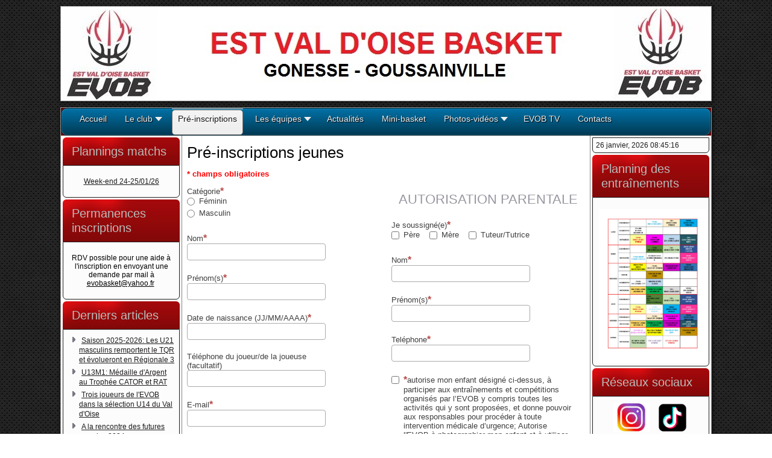

--- FILE ---
content_type: text/html; charset=utf-8
request_url: https://evobasket.com/index.php/inscriptions/2-non-categorise/108-preinscriptions-jeunes
body_size: 10634
content:
<!DOCTYPE html>
<html dir="ltr" lang="fr-fr">
<head>
    <base href="https://evobasket.com/index.php/inscriptions/2-non-categorise/108-preinscriptions-jeunes" />
	<meta http-equiv="content-type" content="text/html; charset=utf-8" />
	<meta name="author" content="Super Utilisateur" />
	<meta name="generator" content="Joomla! - Open Source Content Management" />
	<title>Pré-inscriptions jeunes</title>
	<link href="/templates/calicosse_01/favicon.ico" rel="shortcut icon" type="image/vnd.microsoft.icon" />
	<link href="/index.php/component/foxcontact/name/foxcontact/root/media/task/loader.load/type/css/uid/m130" rel="stylesheet" type="text/css" />
	<link href="/index.php/component/foxcontact/name/bootstrap/root/components/task/loader.load/type/css/uid/m130" rel="stylesheet" type="text/css" />
	<link href="/media/jui/css/chosen.css" rel="stylesheet" type="text/css" />
	<link href="/media/com_jce/site/css/content.min.css?badb4208be409b1335b815dde676300e" rel="stylesheet" type="text/css" />
	<link href="/media/com_icagenda/icicons/style.css?ad5dbbf7a4e4d534b630cb5cc71213c6" rel="stylesheet" type="text/css" />
	<link href="https://evobasket.com/modules/mod_datetime/tmpl/default.css" rel="stylesheet" type="text/css" />
	<link href="/modules/mod_maximenuck/themes/css3megamenu/css/maximenuck.php?monid=maximenuck109" rel="stylesheet" type="text/css" />
	<style type="text/css">
div#maximenuck109 .titreck-text {
	flex: 1;
}

div#maximenuck109 .maximenuck.rolloveritem  img {
	display: none !important;
}@media screen and (max-width: 640px) {#maximenuck109 .maximenumobiletogglericonck {display: block !important;font-size: 33px !important;text-align: right !important;padding-top: 10px !important;}#maximenuck109 .maximenumobiletogglerck + ul.maximenuck {display: none !important;}#maximenuck109 .maximenumobiletogglerck:checked + ul.maximenuck {display: block !important;}div#maximenuck109 .maximenuck-toggler-anchor {display: block;}}
@media screen and (max-width: 640px) {div#maximenuck109 ul.maximenuck li.maximenuck.nomobileck, div#maximenuck109 .maxipushdownck ul.maximenuck2 li.maximenuck.nomobileck { display: none !important; }
	div#maximenuck109.maximenuckh {
        height: auto !important;
    }
	
	div#maximenuck109.maximenuckh li.maxiFancybackground {
		display: none !important;
	}

    div#maximenuck109.maximenuckh ul:not(.noresponsive) {
        height: auto !important;
        padding-left: 0 !important;
        /*padding-right: 0 !important;*/
    }

    div#maximenuck109.maximenuckh ul:not(.noresponsive) li {
        float :none !important;
        width: 100% !important;
		box-sizing: border-box;
        /*padding-right: 0 !important;*/
		padding-left: 0 !important;
		padding-right: 0 !important;
        margin-right: 0 !important;
    }

    div#maximenuck109.maximenuckh ul:not(.noresponsive) li > div.floatck {
        width: 100% !important;
		box-sizing: border-box;
		right: 0 !important;
		left: 0 !important;
		margin-left: 0 !important;
		position: relative !important;
		/*display: none;
		height: auto !important;*/
    }
	
	div#maximenuck109.maximenuckh ul:not(.noresponsive) li:hover > div.floatck {
		position: relative !important;
		margin-left: 0 !important;
    }

    div#maximenuck109.maximenuckh ul:not(.noresponsive) div.floatck div.maximenuck2 {
        width: 100% !important;
    }

    div#maximenuck109.maximenuckh ul:not(.noresponsive) div.floatck div.floatck {
        width: 100% !important;
        margin: 20px 0 0 0 !important;
    }
	
	div#maximenuck109.maximenuckh ul:not(.noresponsive) div.floatck div.maxidrop-main {
        width: 100% !important;
    }

    div#maximenuck109.maximenuckh ul:not(.noresponsive) li.maximenucklogo img {
        display: block !important;
        margin-left: auto !important;
        margin-right: auto !important;
        float: none !important;
    }
	
	
	/* for vertical menu  */
	div#maximenuck109.maximenuckv {
        height: auto !important;
    }
	
	div#maximenuck109.maximenuckh li.maxiFancybackground {
		display: none !important;
	}

    div#maximenuck109.maximenuckv ul:not(.noresponsive) {
        height: auto !important;
        padding-left: 0 !important;
        /*padding-right: 0 !important;*/
    }

    div#maximenuck109.maximenuckv ul:not(.noresponsive) li {
        float :none !important;
        width: 100% !important;
        /*padding-right: 0 !important;*/
		padding-left: 0 !important;
        margin-right: 0 !important;
    }

    div#maximenuck109.maximenuckv ul:not(.noresponsive) li > div.floatck {
        width: 100% !important;
		right: 0 !important;
		margin-left: 0 !important;
		margin-top: 0 !important;
		position: relative !important;
		left: 0 !important;
		/*display: none;
		height: auto !important;*/
    }
	
	div#maximenuck109.maximenuckv ul:not(.noresponsive) li:hover > div.floatck {
		position: relative !important;
		margin-left: 0 !important;
    }

    div#maximenuck109.maximenuckv ul:not(.noresponsive) div.floatck div.maximenuck2 {
        width: 100% !important;
    }

    div#maximenuck109.maximenuckv ul:not(.noresponsive) div.floatck div.floatck {
        width: 100% !important;
        margin: 20px 0 0 0 !important;
    }
	
	div#maximenuck109.maximenuckv ul:not(.noresponsive) div.floatck div.maxidrop-main {
        width: 100% !important;
    }

    div#maximenuck109.maximenuckv ul:not(.noresponsive) li.maximenucklogo img {
        display: block !important;
        margin-left: auto !important;
        margin-right: auto !important;
        float: none !important;
    }
}
	
@media screen and (min-width: 641px) {
	div#maximenuck109 ul.maximenuck li.maximenuck.nodesktopck, div#maximenuck109 .maxipushdownck ul.maximenuck2 li.maximenuck.nodesktopck { display: none !important; }
}/*---------------------------------------------
---	 WCAG				                ---
----------------------------------------------*/
#maximenuck109.maximenuck-wcag-active .maximenuck-toggler-anchor ~ ul {
    display: block !important;
}

#maximenuck109 .maximenuck-toggler-anchor {
	height: 0;
	opacity: 0;
	overflow: hidden;
	display: none;
}/* for images position */
div#maximenuck109 ul.maximenuck li.maximenuck.level1 > a,
div#maximenuck109 ul.maximenuck li.maximenuck.level1 > span.separator {
	display: flex;
	align-items: center;
}

div#maximenuck109 ul.maximenuck li.maximenuck.level1 li.maximenuck > a,
div#maximenuck109 ul.maximenuck li.maximenuck.level1 li.maximenuck > span.separator {
	display: flex;
}

div#maximenuck109 ul.maximenuck li.maximenuck.level1 > a[data-align="bottom"],
div#maximenuck109 ul.maximenuck li.maximenuck.level1 > span.separator[data-align="bottom"],
div#maximenuck109 ul.maximenuck li.maximenuck.level1 li.maximenuck > a[data-align="bottom"],
div#maximenuck109 ul.maximenuck li.maximenuck.level1 li.maximenuck > span.separator[data-align="bottom"],
	div#maximenuck109 ul.maximenuck li.maximenuck.level1 > a[data-align="top"],
div#maximenuck109 ul.maximenuck li.maximenuck.level1 > span.separator[data-align="top"],
div#maximenuck109 ul.maximenuck li.maximenuck.level1 li.maximenuck > a[data-align="top"],
div#maximenuck109 ul.maximenuck li.maximenuck.level1 li.maximenuck > span.separator[data-align="top"]{
	flex-direction: column;
	align-items: inherit;
}

div#maximenuck109 ul.maximenuck li.maximenuck.level1 > a[data-align=*"bottom"] img,
div#maximenuck109 ul.maximenuck li.maximenuck.level1 > span.separator[data-align=*"bottom"] img,
div#maximenuck109 ul.maximenuck li.maximenuck.level1 li.maximenuck > a[data-align=*"bottom"] img,
div#maximenuck109 ul.maximenuck li.maximenuck.level1 li.maximenuck > span.separator[data-align=*"bottom"] img {
	align-self: end;
}

div#maximenuck109 ul.maximenuck li.maximenuck.level1 > a[data-align=*"top"] img,
div#maximenuck109 ul.maximenuck li.maximenuck.level1 > span.separator[data-align=*"top"] img,
div#maximenuck109 ul.maximenuck li.maximenuck.level1 li.maximenuck > a[data-align=*"top"] img,
div#maximenuck109 ul.maximenuck li.maximenuck.level1 li.maximenuck > span.separator[data-align=*"top"] img {
	align-self: start;
}



	</style>
	<script type="application/json" class="joomla-script-options new">{"csrf.token":"3b6f6d0a2c9e8e44a7ce1cfaf9a40f2e","system.paths":{"root":"","base":""},"system.keepalive":{"interval":840000,"uri":"\/index.php\/component\/ajax\/?format=json"}}</script>
	<script src="/media/jui/js/jquery.min.js?ad5dbbf7a4e4d534b630cb5cc71213c6" type="text/javascript"></script>
	<script src="/media/jui/js/jquery-noconflict.js?ad5dbbf7a4e4d534b630cb5cc71213c6" type="text/javascript"></script>
	<script src="/media/jui/js/jquery-migrate.min.js?ad5dbbf7a4e4d534b630cb5cc71213c6" type="text/javascript"></script>
	<script src="/media/jui/js/bootstrap.min.js?ad5dbbf7a4e4d534b630cb5cc71213c6" type="text/javascript"></script>
	<script src="/media/system/js/core.js?ad5dbbf7a4e4d534b630cb5cc71213c6" type="text/javascript"></script>
	<!--[if lt IE 9]><script src="/media/system/js/polyfill.event.js?ad5dbbf7a4e4d534b630cb5cc71213c6" type="text/javascript"></script><![endif]-->
	<script src="/media/system/js/keepalive.js?ad5dbbf7a4e4d534b630cb5cc71213c6" type="text/javascript"></script>
	<script src="/index.php/component/foxcontact/name/foxtext/root/components/task/loader.load/type/js/uid/m130" type="text/javascript"></script>
	<script src="/media/jui/js/chosen.jquery.min.js" type="text/javascript"></script>
	<script src="/media/com_foxcontact/js/base.min.js?v=1593573423" type="text/javascript"></script>
	<script src="/media/system/js/mootools-core.js?ad5dbbf7a4e4d534b630cb5cc71213c6" type="text/javascript"></script>
	<script src="/media/system/js/mootools-more.js?ad5dbbf7a4e4d534b630cb5cc71213c6" type="text/javascript"></script>
	<script src="/modules/mod_maximenuck/assets/maximenuck.min.js" type="text/javascript"></script>
	<script type="text/javascript">
jQuery(document).ready(function(){new Maximenuck('#maximenuck109', {fxtransition : 'linear',dureeIn : 0,dureeOut : 500,menuID : 'maximenuck109',testoverflow : '0',orientation : 'horizontal',behavior : 'mouseover',opentype : 'open',fxdirection : 'normal',directionoffset1 : '30',directionoffset2 : '30',showactivesubitems : '0',ismobile : 0,menuposition : '0',effecttype : 'dropdown',topfixedeffect : '1',topfixedoffset : '',clickclose : '0',closeclickoutside : '0',clicktoggler : '0',fxduration : 500});});jQuery(document).ready(function(){new FancyMaximenuck('#maximenuck109', {fancyTransition : 'linear',fancyDuree : 500});});
	</script>

    <link rel="stylesheet" href="/templates/system/css/system.css" />
    <link rel="stylesheet" href="/templates/system/css/general.css" />

    <!-- Created by Artisteer v4.1.0.59861 -->
    
    

    <!--[if lt IE 9]><script src="https://html5shiv.googlecode.com/svn/trunk/html5.js"></script><![endif]-->
    <link rel="stylesheet" href="/templates/calicosse_01/css/template.css" media="screen">
    <!--[if lte IE 7]><link rel="stylesheet" href="/templates/calicosse_01/css/template.ie7.css" media="screen" /><![endif]-->

<link rel="shortcut icon" href="/favicon.ico" type="image/x-icon">
    <script>if ('undefined' != typeof jQuery) document._artxJQueryBackup = jQuery;</script>
    <script src="/templates/calicosse_01/jquery.js"></script>
    <script>jQuery.noConflict();</script>

    <script src="/templates/calicosse_01/script.js"></script>
        <script>if (document._artxJQueryBackup) jQuery = document._artxJQueryBackup;</script>
</head>
<body>

<div id="art-main">
<header class="art-header"></a>

    <div class="art-shapes">           </div>
<a href="http://www.evobasket.com" class="art-shapes"></a><h1 class="art-headline" data-left="6.7%">
<a href="/"></a>
</h1>
<h2 class="art-slogan" data-left="9.28%"></h2>




                
                    
</header>
<div class="art-sheet clearfix">
<nav class="art-nav">
    
<!-- debut Maximenu CK -->
	<div class="maximenuckh ltr" id="maximenuck109" style="z-index:10;">
			<label for="maximenuck109-maximenumobiletogglerck" class="maximenumobiletogglericonck" style="display:none;">&#x2261;</label><a href="#" class="maximenuck-toggler-anchor" aria-label="Open menu" >Open menu</a><input id="maximenuck109-maximenumobiletogglerck" class="maximenumobiletogglerck" type="checkbox" style="display:none;"/>			<ul class=" maximenuck">
				<li data-level="1" class="maximenuck item101 first level1 " style="z-index : 12000;" ><a  data-hover="Accueil" class="maximenuck " href="/index.php" data-align="top"><span class="titreck"  data-hover="Accueil"><span class="titreck-text"><span class="titreck-title">Accueil</span></span></span></a>
		</li><li data-level="1" class="maximenuck item116 parent level1 " style="z-index : 11999;" ><span  data-hover="Le club" class="separator " data-align="top"><span class="titreck"  data-hover="Le club"><span class="titreck-text"><span class="titreck-title">Le club</span></span></span></span>
	<div class="floatck" style=""><div class="maxidrop-main" style=""><div class="maximenuck2 first " >
	<ul class="maximenuck2"><li data-level="2" class="maximenuck item122 first level2 " style="z-index : 11998;" ><a  data-hover="Présentation" class="maximenuck " href="/index.php/le-club/presentation" data-align="top"><span class="titreck"  data-hover="Présentation"><span class="titreck-text"><span class="titreck-title">Présentation</span></span></span></a>
		</li><li data-level="2" class="maximenuck item123 level2 " style="z-index : 11997;" ><a  data-hover="Administration" class="maximenuck " href="/index.php/le-club/administration" data-align="top"><span class="titreck"  data-hover="Administration"><span class="titreck-text"><span class="titreck-title">Administration</span></span></span></a>
		</li><li data-level="2" class="maximenuck item124 level2 " style="z-index : 11996;" ><a  data-hover="Gymnases" class="maximenuck " href="/index.php/le-club/gymnases" data-align="top"><span class="titreck"  data-hover="Gymnases"><span class="titreck-text"><span class="titreck-title">Gymnases</span></span></span></a>
		</li><li data-level="2" class="maximenuck item137 last level2 " style="z-index : 11995;" ><a  data-hover="Bénévolat" class="maximenuck " href="/index.php/le-club/devenez-benevoles" data-align="top"><span class="titreck"  data-hover="Bénévolat"><span class="titreck-text"><span class="titreck-title">Bénévolat</span></span></span></a>
	</li>
	</ul>
	</div></div></div>
	</li><li data-level="1" class="maximenuck item117 current active level1 " style="z-index : 11994;" ><a  data-hover="Pré-inscriptions " class="maximenuck " href="/index.php/inscriptions" data-align="top"><span class="titreck"  data-hover="Pré-inscriptions "><span class="titreck-text"><span class="titreck-title">Pré-inscriptions </span></span></span></a>
		</li><li data-level="1" class="maximenuck item161 parent level1 " style="z-index : 11993;" ><span  data-hover="Les équipes" class="separator " data-align="top"><span class="titreck"  data-hover="Les équipes"><span class="titreck-text"><span class="titreck-title">Les équipes</span></span></span></span>
	<div class="floatck" style=""><div class="maxidrop-main" style=""><div class="maximenuck2 first " >
	<ul class="maximenuck2"><li data-level="2" class="maximenuck item118 first level2 " style="z-index : 11992;" ><a  data-hover="Résultats-classements" class="maximenuck " href="/index.php/les-equipes/resultats-classements" data-align="top"><span class="titreck"  data-hover="Résultats-classements"><span class="titreck-text"><span class="titreck-title">Résultats-classements</span></span></span></a>
		</li><li data-level="2" class="maximenuck item181 level2 " style="z-index : 11991;" ><a  data-hover="Planning des entraînements" class="maximenuck " href="/images/pdf/2025-2026/Planning_2025-2026_COLORISE.pdf" target="_blank"  data-align="top"><span class="titreck"  data-hover="Planning des entraînements"><span class="titreck-text"><span class="titreck-title">Planning des entraînements</span></span></span></a>
		</li><li data-level="2" class="maximenuck item237 last level2 " style="z-index : 11990;" ><a  data-hover="Les entraîneurs" class="maximenuck " href="/index.php/les-equipes/les-entraineurs" data-align="top"><span class="titreck"  data-hover="Les entraîneurs"><span class="titreck-text"><span class="titreck-title">Les entraîneurs</span></span></span></a>
	</li>
	</ul>
	</div></div></div>
	</li><li data-level="1" class="maximenuck item119 level1 " style="z-index : 11989;" ><a  data-hover="Actualités" class="maximenuck " href="/index.php/toutes-les-actualites" data-align="top"><span class="titreck"  data-hover="Actualités"><span class="titreck-text"><span class="titreck-title">Actualités</span></span></span></a>
		</li><li data-level="1" class="maximenuck item197 level1 " style="z-index : 11988;" ><a  data-hover="Mini-basket" class="maximenuck " href="/index.php/mini-basket" data-align="top"><span class="titreck"  data-hover="Mini-basket"><span class="titreck-text"><span class="titreck-title">Mini-basket</span></span></span></a>
		</li><li data-level="1" class="maximenuck item196 parent level1 " style="z-index : 11987;" ><span  data-hover="Photos-vidéos" class="separator " data-align="top"><span class="titreck"  data-hover="Photos-vidéos"><span class="titreck-text"><span class="titreck-title">Photos-vidéos</span></span></span></span>
	<div class="floatck" style=""><div class="maxidrop-main" style=""><div class="maximenuck2 first " >
	<ul class="maximenuck2"><li data-level="2" class="maximenuck item120 first level2 " style="z-index : 11986;" ><a  data-hover="Photos" class="maximenuck " href="/index.php/medias/photos" data-align="top"><span class="titreck"  data-hover="Photos"><span class="titreck-text"><span class="titreck-title">Photos</span></span></span></a>
		</li><li data-level="2" class="maximenuck item121 last level2 " style="z-index : 11985;" ><a  data-hover="Vidéos" class="maximenuck " href="/index.php/medias/videos" data-align="top"><span class="titreck"  data-hover="Vidéos"><span class="titreck-text"><span class="titreck-title">Vidéos</span></span></span></a>
	</li>
	</ul>
	</div></div></div>
	</li><li data-level="1" class="maximenuck item236 level1 " style="z-index : 11984;" ><a  data-hover="EVOB TV" class="maximenuck " href="/index.php/evob-tv" data-align="top"><span class="titreck"  data-hover="EVOB TV"><span class="titreck-text"><span class="titreck-title">EVOB TV</span></span></span></a>
		</li><li data-level="1" class="maximenuck item158 last level1 " style="z-index : 11983;" ><a  data-hover="Contacts" class="maximenuck " href="/index.php/contacts" data-align="top"><span class="titreck"  data-hover="Contacts"><span class="titreck-text"><span class="titreck-title">Contacts</span></span></span></a></li>            </ul>
    </div>
    <!-- fin maximenuCK -->
 
    </nav>
<div class="art-layout-wrapper">
                <div class="art-content-layout">
                    <div class="art-content-layout-row">
                        <div class="art-layout-cell art-sidebar1">
<div class="art-block clearfix"><div class="art-blockheader"><h3 class="t">Plannings matchs</h3></div><div class="art-blockcontent"><div class="custom"  >
	<p>&nbsp;<span style="color: #000000;"></span>&nbsp;</p>
<p style="text-align: center;"><a href="/images/pdf/2025-2026/24_et_25_Janv2026_-_VERSION_18_JANV_2026.pdf" target="_blank">Week-end 24-25/01/26</a></p>
<p>&nbsp;</p></div></div></div><div class="art-block clearfix"><div class="art-blockheader"><h3 class="t">Permanences inscriptions</h3></div><div class="art-blockcontent"><div class="custom"  >
	<p>&nbsp;</p>
<p style="text-align: center;"><span style="color: #000000;">RDV possible pour une aide à l'inscription en envoyant une demande par mail à <a href="mailto:evobasket@yahoo.fr" style="color: #000000;">evobasket@yahoo.fr</a></span>&nbsp;</p>
<p>&nbsp;</p></div></div></div><div class="art-block clearfix"><div class="art-blockheader"><h3 class="t">Derniers articles</h3></div><div class="art-blockcontent"><ul class="latestnews mod-list">
	<li itemscope itemtype="https://schema.org/Article">
		<a href="/index.php/inscriptions/8-actualites/219-saison-2025-2026-les-u21-masculins-remportent-le-tqr-et-evolueront-en-regionale-3" itemprop="url">
			<span itemprop="name">
				Saison 2025-2026: Les U21 masculins remportent le TQR et évolueront en Régionale 3			</span>
		</a>
	</li>
	<li itemscope itemtype="https://schema.org/Article">
		<a href="/index.php/inscriptions/8-actualites/217-medaille-d-argent-pour-les-u13m1-au-trophee-cator-et-rat" itemprop="url">
			<span itemprop="name">
				U13M1: Médaille d'Argent au Trophée CATOR et RAT			</span>
		</a>
	</li>
	<li itemscope itemtype="https://schema.org/Article">
		<a href="/index.php/inscriptions/8-actualites/215-3-joueurs-de-l-evob-dans-la-selection-u14-du-95" itemprop="url">
			<span itemprop="name">
				Trois joueurs de l'EVOB dans la sélection U14 du Val d'Oise			</span>
		</a>
	</li>
	<li itemscope itemtype="https://schema.org/Article">
		<a href="/index.php/inscriptions/8-actualites/214-a-la-rencontre-des-futures-grandes-2024" itemprop="url">
			<span itemprop="name">
				A la rencontre des futures grandes 2024			</span>
		</a>
	</li>
	<li itemscope itemtype="https://schema.org/Article">
		<a href="/index.php/inscriptions/8-actualites/213-les-seniors-filles-de-retour" itemprop="url">
			<span itemprop="name">
				Les seniors filles de retour			</span>
		</a>
	</li>
</ul></div></div><div class="art-block clearfix"><div class="art-blockcontent"><div class="custom"  >
	<p><img src="/images/stories/labels/label_mini_basket2.jpg" alt="label mini basket1" width="150" height="222" style="display: block; margin-left: auto; margin-right: auto;" /></p></div></div></div><div class="art-block clearfix"><div class="art-blockheader"><h3 class="t">TV LNB</h3></div><div class="art-blockcontent"><div class="custom"  >
	<p><a href="https://www.lnb.tv/fr-int/page/home?_ga=2.92698334.2110026463.1670780328-288312875.1670780328" target="_blank" rel="noopener"><img src="/images/stories/actualites_basket/lnb.jpg" alt="" width="150" height="102" style="display: block; margin-left: auto; margin-right: auto;" /></a></p></div></div></div><div class="art-block clearfix"><div class="art-blockheader"><h3 class="t">TV LFB</h3></div><div class="art-blockcontent"><div class="custom"  >
	<p><a href="http://www.basketlfb.com/lfbtv/" target="_blank" rel="noopener"><img style="display: block; margin-left: auto; margin-right: auto;" src="/images/stories/actualites_basket/lfb.png" alt="" width="150" height="276" /></a></p></div></div></div><div class="art-block clearfix"><div class="art-blockheader"><h3 class="t">INFOS BASKET</h3></div><div class="art-blockcontent"><div class="custom"  >
	<p style="text-align: justify;">&nbsp;</p>
<p><a href="https://www.bebasket.fr" target="_blank" rel="noopener"><img style="display: block; margin-left: auto; margin-right: auto;" src="/images/stories/actualites_basket/bebasket.png" alt="bebasket" width="140" height="78" /></a></p>
<p>&nbsp;</p>
<p style="text-align: justify;"><a href="https://basket-infos.com/" target="_blank" rel="noopener"><img style="display: block; margin-left: auto; margin-right: auto;" src="/images/stories/actualites_basket/basket-Infos.png" alt="basket Infos" /></a></p>
<p style="text-align: justify;">&nbsp;</p>
<p><a href="https://www.basketsession.com/" target="_blank" rel="noopener"><img style="display: block; margin-left: auto; margin-right: auto;" src="/images/stories/actualites_basket/basketsession.jpg" alt="" width="150" height="40" /></a></p>
<p style="text-align: justify;">&nbsp;</p>
<p><a href="https://www.basketusa.com/" target="_blank" rel="noopener"><img style="display: block; margin-left: auto; margin-right: auto;" src="/images/stories/actualites_basket/basketusa.jpg" alt="" width="150" height="81" /></a></p>
<p style="text-align: justify;">&nbsp;</p>
<p><a href="http://www.fiba.basketball/fr" target="_blank" rel="noopener"><img style="display: block; margin-left: auto; margin-right: auto;" src="/images/stories/actualites_basket/fiba.gif" alt="" width="150" height="100" /></a></p>
<p style="text-align: justify;">&nbsp;</p>
<p><a href="https://www.beinsports.com/france/nba/" target="_blank" rel="noopener"><img style="display: block; margin-left: auto; margin-right: auto;" src="/images/stories/actualites_basket/nba.jpg" alt="nba" /></a></p>
<p style="text-align: justify;">&nbsp;</p></div></div></div>



                        </div>
                        <div class="art-layout-cell art-content">
<article class="art-post art-messages"><div class="art-postcontent clearfix"><div id="system-message-container">
	</div>
</div></article><div class="item-page"><article class="art-post"><h2 class="art-postheader"><a href="/index.php/inscriptions/2-non-categorise/108-preinscriptions-jeunes">Pré-inscriptions jeunes</a></h2><div class="art-postcontent clearfix"><div class="art-article"><p><strong><span style="color: #ff0000;">* champs obligatoires</span></strong></p>
<p>		<div class="moduletable">
						<!----><div id="fox-container-m130" class="fox-container fox-container-module"><a id="m130"></a><form name="fox-form-m130" action="/index.php/inscriptions" method="post" enctype="multipart/form-data" novalidate="" class="fox-form fox-form-stacked fox-form-label-beside"><!-- Fox Contact [scope:module] [id:130] [ver:3.9.8] [time:45.12] --><div id="fox-m130-message-box" style="display: none !important; position: absolute; left: -9000px; top: -9000px;"><span class="control-label collapsed"></span><div class="controls"><textarea id="fox-m130-message" name="fox_form[m130][message]"></textarea><input type="hidden" id="fox-m130-action" name="fox_form[m130][action]" value="0" class="action"/></div></div><div class="fox-row"><div class="fox-column fox-column6"><div id="fox-m130-board-box" class="fox-item fox-item-board fox-item-board-labels control-group"></div><div id="fox-m130-radio3-box" class="fox-item fox-item-radio control-group"><div class="control-label"><span>Catégorie<span class="required"></span></span></div><div class="controls"><div id="fox-m130-radio3"><div class="fox-item-radio-label-stacked"><label><input type="radio" name="fox_form[m130][radio3]" value="Féminin"/>Féminin</label></div><div class="fox-item-radio-label-stacked"><label><input type="radio" name="fox_form[m130][radio3]" value="Masculin"/>Masculin</label></div></div></div></div><div id="fox-m130-name-box" class="fox-item fox-item-name control-group"><div class="control-label"><label for="fox-m130-name" data-content="Ajouter votre nom" class="fox-popover">Nom<span class="required"></span></label></div><div class="controls"><input id="fox-m130-name" name="fox_form[m130][name]" type="text" style="width: 230px;" value="" placeholder=""/></div></div><div id="fox-m130-textfield2-box" class="fox-item fox-item-text-field control-group"><div class="control-label"><label for="fox-m130-textfield2">Prénom(s)<span class="required"></span></label></div><div class="controls"><input id="fox-m130-textfield2" name="fox_form[m130][textfield2]" type="text" style="width: 230px;" value="" placeholder=""/></div></div><div id="fox-m130-textfield7-box" class="fox-item fox-item-text-field control-group"><div class="control-label"><label for="fox-m130-textfield7">Date de naissance (JJ/MM/AAAA)<span class="required"></span></label></div><div class="controls"><input id="fox-m130-textfield7" name="fox_form[m130][textfield7]" type="text" value="" placeholder=""/></div></div><div id="fox-m130-textfield5-box" class="fox-item fox-item-text-field control-group"><div class="control-label"><label for="fox-m130-textfield5">Téléphone du joueur/de la joueuse (facultatif)</label></div><div class="controls"><input id="fox-m130-textfield5" name="fox_form[m130][textfield5]" type="text" value="" placeholder=""/></div></div><div id="fox-m130-email-box" class="fox-item fox-item-email control-group"><div class="control-label"><label for="fox-m130-email" data-content="Ajouter votre adresse e-mail" class="fox-popover">E-mail<span class="required"></span></label></div><div class="controls"><input id="fox-m130-email" name="fox_form[m130][email]" type="email" value="" placeholder=""/></div></div><div id="fox-m130-radio1-box" class="fox-item fox-item-radio control-group"><div class="control-label"><span>Pour la licence sportive, vous souhaitez<span class="required"></span></span></div><div class="controls"><div id="fox-m130-radio1"><div class="fox-item-radio-label-inline"><label><input type="radio" name="fox_form[m130][radio1]" value="un renouvellement"/>un renouvellement</label></div><div class="fox-item-radio-label-inline"><label><input type="radio" name="fox_form[m130][radio1]" value="une création"/>une création</label></div><div class="fox-item-radio-label-inline"><label><input type="radio" name="fox_form[m130][radio1]" value="une mutation"/>une mutation</label></div></div></div></div><div id="fox-m130-dropdown1-box" class="fox-item fox-item-dropdown control-group"><div class="control-label"><label for="fox-m130-dropdown1">Equipe souhaitée<span class="required"></span></label></div><div class="controls"><select id="fox-m130-dropdown1" name="fox_form[m130][dropdown1]" data-placeholder="" class="fox-item-dropdown-select-single"><option value="" label=" "></option><option value="BENEVOLE">BENEVOLE</option><option value="COACH">COACH</option><option value="U18 (2008, 2009 et 2010)">U18 (2008, 2009 et 2010)</option><option value="U15 (2011 et 2012)">U15 (2011 et 2012)</option><option value="U13 (2013 et 2014)">U13 (2013 et 2014)</option><option value="U11 (2015 et 2016)">U11 (2015 et 2016)</option><option value="U9  (2017 et 2018)">U9  (2017 et 2018)</option><option value="U7  (2019 et 2020)">U7  (2019 et 2020)</option><option value="U5  (2021 et 2022)">U5  (2021 et 2022)</option></select></div></div><div id="fox-m130-radio2-box" class="fox-item fox-item-radio control-group"><div class="control-label"><span>Niveau de pratique du basket<span class="required"></span></span></div><div class="controls"><div id="fox-m130-radio2"><div class="fox-item-radio-label-stacked"><label><input type="radio" name="fox_form[m130][radio2]" value="n&#039;a jamais pratiqué"/>n'a jamais pratiqué</label></div><div class="fox-item-radio-label-stacked"><label><input type="radio" name="fox_form[m130][radio2]" value="a déjà pratiqué uniquement en loisirs"/>a déjà pratiqué uniquement en loisirs</label></div><div class="fox-item-radio-label-stacked"><label><input type="radio" name="fox_form[m130][radio2]" value="a déjà pratiqué en club"/>a déjà pratiqué en club</label></div></div></div></div><div id="fox-m130-textarea1-box" class="fox-item fox-item-text-area control-group"><div class="control-label"><label for="fox-m130-textarea1">Si vous avez coché "a déjà pratiqué en club", précisez pendant combien d'années</label></div><div class="controls"><textarea id="fox-m130-textarea1" name="fox_form[m130][textarea1]" style="width: 100px;height: 35px;" placeholder="" data-options="{&quot;max&quot;:0}" class="fox-item-textarea-input"></textarea></div></div><div id="fox-m130-checkboxgroup4-box" class="fox-item fox-item-checkbox-group control-group"><div class="control-label"><span>Précisez également dans ce cas à quel(s) niveau(x) de compétition</span></div><div class="controls"><div id="fox-m130-checkboxgroup4"><div class="fox-item-checkbox-group-label-stacked"><label><input type="checkbox" name="fox_form[m130][checkboxgroup4][]" value="départemental"/>départemental</label></div><div class="fox-item-checkbox-group-label-stacked"><label><input type="checkbox" name="fox_form[m130][checkboxgroup4][]" value="régional"/>régional</label></div><div class="fox-item-checkbox-group-label-stacked"><label><input type="checkbox" name="fox_form[m130][checkboxgroup4][]" value="national"/>national</label></div></div></div></div><div id="fox-m130-textfield6-box" class="fox-item fox-item-text-field control-group"><div class="control-label"><label for="fox-m130-textfield6">Compte instagram (facultatif)</label></div><div class="controls"><input id="fox-m130-textfield6" name="fox_form[m130][textfield6]" type="text" value="" placeholder=""/></div></div><div id="fox-m130-checkboxgroup2-box" class="fox-item fox-item-checkbox-group control-group"><div class="control-label"><span>Formation ARBITRES - OTM (Officiels de la Table de Marque) (Elle est gratuite et ouverte à tous les licenciés de l'EVOB)<span class="required"></span></span></div><div class="controls"><div id="fox-m130-checkboxgroup2"><div class="fox-item-checkbox-group-label-inline"><label><input type="checkbox" name="fox_form[m130][checkboxgroup2][]" value="Oui, je suis intéressé(e)"/>Oui, je suis intéressé(e)</label></div><div class="fox-item-checkbox-group-label-inline"><label><input type="checkbox" name="fox_form[m130][checkboxgroup2][]" value="Non, je ne suis pas intéressé(e)"/>Non, je ne suis pas intéressé(e)</label></div></div></div></div><div id="fox-m130-checkboxgroup3-box" class="fox-item fox-item-checkbox-group control-group"><div class="control-label"><span>Votre mode de paiement<span class="required"></span></span></div><div class="controls"><div id="fox-m130-checkboxgroup3"><div class="fox-item-checkbox-group-label-stacked"><label><input type="checkbox" name="fox_form[m130][checkboxgroup3][]" value="Espèces"/>Espèces</label></div><div class="fox-item-checkbox-group-label-stacked"><label><input type="checkbox" name="fox_form[m130][checkboxgroup3][]" value="Chèques"/>Chèques</label></div><div class="fox-item-checkbox-group-label-stacked"><label><input type="checkbox" name="fox_form[m130][checkboxgroup3][]" value="Carte bancaire"/>Carte bancaire</label></div><div class="fox-item-checkbox-group-label-stacked"><label><input type="checkbox" name="fox_form[m130][checkboxgroup3][]" value="Virement bancaire"/>Virement bancaire</label></div><div class="fox-item-checkbox-group-label-stacked"><label><input type="checkbox" name="fox_form[m130][checkboxgroup3][]" value="Coupons ANCV"/>Coupons ANCV</label></div><div class="fox-item-checkbox-group-label-stacked"><label><input type="checkbox" name="fox_form[m130][checkboxgroup3][]" value="Pass&#039; Agglo"/>Pass' Agglo</label></div><div class="fox-item-checkbox-group-label-stacked"><label><input type="checkbox" name="fox_form[m130][checkboxgroup3][]" value="Pass&#039; Sport"/>Pass' Sport</label></div></div></div></div></div><div class="fox-column fox-column6"><div class="fox-item fox-item-html fox-item-html-labels control-group"><h2 style="text-align: center;">AUTORISATION PARENTALE</h2></div><div id="fox-m130-checkboxgroup1-box" class="fox-item fox-item-checkbox-group control-group"><div class="control-label"><span>Je soussigné(e)<span class="required"></span></span></div><div class="controls"><div id="fox-m130-checkboxgroup1"><div class="fox-item-checkbox-group-label-inline"><label><input type="checkbox" name="fox_form[m130][checkboxgroup1][]" value="Père"/>Père</label></div><div class="fox-item-checkbox-group-label-inline"><label><input type="checkbox" name="fox_form[m130][checkboxgroup1][]" value="Mère"/>Mère</label></div><div class="fox-item-checkbox-group-label-inline"><label><input type="checkbox" name="fox_form[m130][checkboxgroup1][]" value="Tuteur/Tutrice"/>Tuteur/Tutrice</label></div></div></div></div><div id="fox-m130-textfield1-box" class="fox-item fox-item-text-field control-group"><div class="control-label"><label for="fox-m130-textfield1">Nom<span class="required"></span></label></div><div class="controls"><input id="fox-m130-textfield1" name="fox_form[m130][textfield1]" type="text" value="" placeholder=""/></div></div><div id="fox-m130-textfield4-box" class="fox-item fox-item-text-field control-group"><div class="control-label"><label for="fox-m130-textfield4">Prénom(s)<span class="required"></span></label></div><div class="controls"><input id="fox-m130-textfield4" name="fox_form[m130][textfield4]" type="text" value="" placeholder=""/></div></div><div id="fox-m130-textfield3-box" class="fox-item fox-item-text-field control-group"><div class="control-label"><label for="fox-m130-textfield3">Teléphone<span class="required"></span></label></div><div class="controls"><input id="fox-m130-textfield3" name="fox_form[m130][textfield3]" type="text" value="" placeholder=""/></div></div><div id="fox-m130-checkbox1-box" class="fox-item fox-item-checkbox control-group"><span class="control-label collapsed"></span><div style="width: 300px;" class="controls"><label for="fox-m130-checkbox1" class="checkbox"><input id="fox-m130-checkbox1" name="fox_form[m130][checkbox1]" type="checkbox" value="Oui"/><span class="required"></span>autorise mon enfant désigné ci-dessus, à participer aux entraînements et compétitions organisés par l’EVOB y compris toutes les activités qui y sont proposées, et donne pouvoir aux responsables pour procéder à toute intervention médicale d’urgence; Autorise l'EVOB à photographier mon enfant et à utiliser ces images sur tout support informatique.</label></div></div></div></div><div class="fox-row"><div class="fox-column fox-column12"><div id="fox-m130-captcha-box" class="fox-item fox-item-captcha control-group"><div class="control-label"><label for="fox-m130-captcha-answer" data-content="Veuillez recopier le code de sécurité." class="fox-popover">Veuillez recopier le code de sécurité.<span class="required"></span></label></div><div class="controls"><div class="fox-item-captcha-cnt"><img id="fox-m130-captcha" src="/index.php/component/foxcontact/task/captcha.generate/uid/m130/uniqueid/00000000" alt="captcha" width="150" height="75" class="fox-item-captcha-img"/><div><div><input id="fox-m130-captcha-answer" name="fox_form[m130][captcha]" type="text" placeholder=""/><img src="/media/com_foxcontact/images/reload-16.png" alt="Recharger" data-content="Recharger l’image" width="16" height="16" style="display: none;" data-captcha-img="fox-m130-captcha" class="fox-item-captcha-img-reload fox-popover"/></div></div></div></div></div><div id="fox-m130-submit-box" class="fox-item fox-item-submit fox-item-submit-fields control-group"><span class="control-label collapsed"></span><div class="controls"><button type="submit" class="btn btn-primary submit-button art-button"><span class="caption">Envoyer</span></button><button type="reset" class="btn btn-danger reset-button art-button"><span class="caption">Réinitialiser</span></button></div></div></div></div><input type="hidden" name="option" value="com_foxcontact"/><input type="hidden" name="task" value="form.send"/><input type="hidden" name="uid" value="m130"/><input type="hidden" name="fox_form_page_uri" value="https://evobasket.com/index.php/inscriptions/2-non-categorise/108-preinscriptions-jeunes"/><input type="hidden" name="fox_form_page_title" value="Pré-inscriptions "/><input type="hidden" name="search"/></form></div>		</div>
	</p>
<p><span style="text-decoration: underline;"><strong>Loi sur la protection des données RGPD</strong></span></p>
<p>« Les informations recueillies font l’objet d’un traitement destiné à l'administration de l'Est Val d'Oise Basket pour être inscrit dans une base de données.<br />La durée de conservation de ces données est de 1 an.<br />Vous bénéficiez d’un droit d’accès, de rectification, de portabilité, d’effacement de celles-ci ou une limitation du traitement.<br />Vous pouvez vous opposer au traitement des données vous concernant et disposez du droit de retirer votre consentement à tout moment en vous adressant à l'administration du club à l'adresse <strong>evobasket@yahoo.fr</strong><br />Vous avez la possibilité d’introduire une réclamation auprès d’une autorité de contrôle. ».</p> </div></div></article></div>


                        </div>
                        <div class="art-layout-cell art-sidebar2">
<div class="art-block clearfix"><div class="art-blockcontent"><span class="mod_datetime"><time datetime="2026-01-26T08:45:12+01:00">26 janvier, 2026
		<span id="mod_datetime_custom_time_117"></span>
		<script type="text/javascript">
			<!--
			zone=0
			isitlocal=true;
			ampm="";
			
			function mod_datetime_custom_time_117()
			{
				now=new Date();
				ofst="01"; 
				ofst_minutes="00";
				ofst_sign="+";
				now.setUTCHours(now.getUTCHours()+Math.abs(ofst), now.getUTCMinutes()+Math.abs(ofst_minutes));
				timezone = now.getTimezoneOffset();
				secs=now.getUTCSeconds();
				sec=-1.57+Math.PI*secs/30;
				mins=now.getUTCMinutes();
				min=-1.57+Math.PI*mins/30;
				hr=(isitlocal)? now.getUTCHours():(now.getUTCHours() + parseInt(ofst)) + parseInt(zone);
				hrs=-1.575+Math.PI*hr/6+Math.PI*parseInt(now.getMinutes())/360;
				if (hr < 0) hr+=24;
				if (hr > 23) hr-=24;
				
				ampm = (hr > 11)?"":"";
				
				statusampm = ampm;
				
				hr2 = hr;
				if (hr2 == 0) hr2=24;//24 or 12
				(hr2 < 13)?hr2:hr2 %= 24;// 24 or 12
if (hr2<10) hr2="0"+hr2
var finaltime=hr2+":"+((mins < 10)?"0"+mins:mins)+":"+((secs < 10)?"0"+secs:secs)+" "+statusampm;
	
				document.getElementById("mod_datetime_custom_time_117").innerHTML=finaltime
				setTimeout("mod_datetime_custom_time_117()",1000)
			}
			mod_datetime_custom_time_117()
			//-->    
		</script></time></span></div></div><div class="art-block clearfix"><div class="art-blockheader"><h3 class="t">Planning des entraînements</h3></div><div class="art-blockcontent"><div class="custom"  >
	<p><br /><a href="/images/stories/2025-2026/simples/Planning_2025-2026_COLORISE.jpg" target="_blank"><img src="/images/stories/2025-2026/simples/Planning_2025-2026_COLORISE.jpg" alt="Planning 2024 2025" width="180" height="255" style="display: block; margin-left: auto; margin-right: auto;" /></a></p></div></div></div><div class="art-block clearfix"><div class="art-blockheader"><h3 class="t">Réseaux sociaux</h3></div><div class="art-blockcontent"><div class="custom"  >
	<table style="margin-left: auto; margin-right: auto;">
<tbody>
<tr>
<td style="text-align: center;"><a href="https://www.instagram.com/evob_95?igsh=MTk5eWhsMjNzMmNwdg==" target="_blank" rel="noopener"><img src="/images/stories/logos/instagram.jpg" alt="instagram" width="60" height="49" style="display: block; margin-left: auto; margin-right: auto;" /></a></td>
<td>&nbsp;</td>
<td><a href="https://www.tiktok.com/@evob.95?_t=8gYXJ0DQmTQ&amp;_r=1"><img src="/images/stories/logos/logo-icone-tiktok-simbolo.png" alt="logo icone tiktok simbolo" width="54" height="54" style="display: block; margin-left: auto; margin-right: auto;" /></a></td>
</tr>
</tbody>
</table>
<p style="text-align: center;">&nbsp;</p></div></div></div><div class="art-block clearfix"><div class="art-blockcontent"><div class="custom"  >
	<p style="text-align: justify;"><a href="http://www.ffbb.com/" target="_blank" rel="noopener"><img src="/images/stories/logos/ffbb.jpg" alt="ffbb" width="150" height="64" /></a></p>
<p style="text-align: justify;"><a href="https://www.basketidf.com/" target="_blank" rel="noopener"><img src="/images/stories/logos/lidfbb.png" alt="lidfbb" width="150" height="148" /></a></p>
<p><a href="http://www.basket95.com/" target="_blank" rel="noopener"><img src="/images/stories/logos/cdvobb.jpg" alt="cdvobb" width="150" height="150" /></a></p></div></div></div><div class="art-block clearfix"><div class="art-blockcontent"><div class="custom"  >
	<p style="text-align: justify;"><img src="/images/stories/affiches/evob-label_feminin.JPG" alt="evob label feminin" width="180" height="484" /></p></div></div></div><div class="art-block clearfix"><div class="art-blockheader"><h3 class="t">Internationaux du Val d'Oise</h3></div><div class="art-blockcontent"><div class="custom"  >
	<p style="text-align: justify;"><a href="/images/stories/affiches/internationaux_95.png" target="_blank" class="jcepopup zoom-left" data-mediabox="1"><img src="/images/stories/affiches/internationaux_95.png" alt="Internationaux 95" width="180" height="254" /></a></p></div></div></div>

                        </div>
                    </div>
                </div>
            </div>

<footer class="art-footer">
    <!-- begin nostyle -->
<div class="art-nostyle">
<!-- begin nostyle content -->


<div class="custom"  >
	<table style="margin-left: auto; margin-right: auto;">
<tbody>
<tr>
<td>
<p><a href="http://www.ville-gonesse.fr/" target="_blank" rel="noopener"><img src="/images/stories/logos/gonesse.jpg" alt="gonesse" width="100" height="56" /></a></p>
</td>
<td>&nbsp; &nbsp;</td>
<td><a href="http://www.ville-goussainville.fr/" target="_blank" rel="noopener"><img src="/images/stories/logos/goussainville.jpg" alt="goussainville" width="100" height="68" /></a></td>
<td>&nbsp; &nbsp;</td>
<td><a href="http://www.valdoise.fr/" target="_blank" rel="noopener"><img src="/images/stories/logos/valdoise.png" alt="valdoise" width="100" height="57" /></a></td>
<td>&nbsp; &nbsp;</td>
<td><a href="https://www.pizzamama95.fr/" target="_blank" rel="noopener"><img src="/images/stories/logos/pizza_mama.png" alt="pizza mama" width="100" height="50" /></a></td>
<td>&nbsp; &nbsp;</td>
<td><a href="http://www.bouncewear.com/fr" target="_blank" rel="noopener"><img src="/images/stories/logos/bouncewear.png" alt="parisbasketball" width="75" height="75" /></a></td>
<td>&nbsp; &nbsp;</td>
<td><a href="https://www.lmbh.fr/" target="_blank" rel="noopener"><img src="/images/stories/logos/lmbh.png" alt="lmbh" width="100" height="71" style="display: block; margin-left: auto; margin-right: auto;" /></a></td>
</tr>
</tbody>
</table>
<p>&nbsp;</p>
<p>&nbsp; &nbsp;&nbsp; &nbsp;&nbsp; &nbsp;&nbsp; &nbsp;&nbsp; &nbsp;</p></div>
<!-- end nostyle content -->
</div>
<!-- end nostyle -->
<!-- begin nostyle -->
<div class="art-nostyle">
<!-- begin nostyle content -->


<div class="custom"  >
	<p>@evobasket.com - Tous droits réservés</p></div>
<!-- end nostyle content -->
</div>
<!-- end nostyle -->
</footer>

    </div>
    <p class="art-page-footer">
        <span id="art-footnote-links">Designed by <a href="http://joomla-themes.fr/" target="_blank">Joomla-thèmes.fr</a>.</span>
    </p>
</div>



</body>
</html>

--- FILE ---
content_type: text/css; charset=utf-8
request_url: https://evobasket.com/index.php/component/foxcontact/name/foxcontact/root/media/task/loader.load/type/css/uid/m130
body_size: 29589
content:
/*
 * This is not the stylesheet you are looking for...
 * This resource is dynamically generated based on the file media/com_foxcontact/css/foxcontact.css
 * It contains statements necessary for the proper display of the form.
 * You shouldn't modify it. If you really need it, override css rules on your own css instead.
 */

/* Hiding the FrontEnd Editing button for FoxContact modules */
.btn.jmodedit[href*="&id=130&"], /* we precise that after the 130 we want an ampersand, to prevent modules 10, 11, 12... hiding modules 103, 118, 124... */
.btn.jmodedit[href$="&id=130"] /* Maybe there won't be an ampersand because id is the last argument of HREF. In that case we want &id to be the last string of the HREF */
{
	display: none;
}

/* Fix: A bug affecting both twitter bootstrap 2.1 and Joomla Protostar 1.0 template which is derived from bootstrap */
.control-group.error input[type="checkbox"], .control-group.error input[type="radio"],
.control-group.success input[type="checkbox"], .control-group.success input[type="radio"]
{
	box-shadow: none !important;
}

/* Fix: Artisteer templates issues */
.fox-container .alert ul > li:before
{
	content: normal !important; /* Prevent the use of 'content' property to set images beside list elements */
}

.fox-container .alert ul > li
{
	padding: 0 !important; /* Remove the left padding */
}

.fox-container .alert > a.close
{
	text-decoration: none; /* Remove the underline from the "close button" (x) */
}

/* ----- Reset some general properties found messed in certain templates ----- */

/* Fix templates with a center alignment by default */
div[id^="fox-container-"] .controls,
div[id^="fox-container-"] .fox-item.fox-item-board
{
	text-align: left;
}

html[dir="rtl"] div[id^="fox-container-"] .controls,
html[dir="rtl"] div[id^="fox-container-"] .fox-item.fox-item-board
{
	text-align: right;
}

/* Many templates don't set any font to the form elements.
	The browser would then fall back to use system fonts.
	Let's use the page font instead */
div[id^="fox-container-"] .fox-form input,
div[id^="fox-container-"] .fox-form select,
div[id^="fox-container-"] .fox-form textarea,
div[id^="fox-container-"] .fox-form button
{
	font: inherit;
}

/* RivaThemes. "float: left" on input elements hurts the chosen search input and impacts all the items */
div.chzn-search input[type=text]
{
	float: none;
}

/* ----- end - reset some general properties ----- */

/* Fix the offset problem with a fixed header or menu bar
	http://www.fox.ra.it/forum/22-how-to/10643-why-is-there-a-in-the-url-on-thank-you-page.html
   The height of the offset depends on the height of your menu bar. */
.fox-container > a
{
	display: block;
	position: relative;
	top: -120px;
	visibility: hidden;
}

/* Form framework */
/* The control over the width has been moved from the form to the rows to allow separate settings */
div#fox-container-m130 form .fox-row
{
	width: auto;
	max-width: 100%;
	/* Do not use overflow: hidden; here. It hides the dropdown menu placed at the bottom of the form */
	margin: auto; /* Center the form on the page when the form width (px or %) is less than the page width */
}

/* Hide the board container when there are no messages */
div[id^="fox-container-"] div.fox-item-board:empty
{
	display: none;
}

/* Handle the case of multiple notifications, eg: Invalid fields + Beta warning + jQuery inclusions warnings */
div[id^="fox-container-"] div.alert:not(:first-child)
{
	margin-top: 8px;
}

/* Alert boxes */
div#fox-container-m130 div.alert ul
{
	list-style-type: none;
}

/* Fix: issues with some templates */
div#fox-container-m130 div.alert li
{
	background: none;
}

/* Mandatory field marker, Invalid value in field */
div#fox-container-m130 .required,
div#fox-container-m130 .asterisk
{
	color: #b94a48;
	font-weight: bold;
	font-size: 1.2em;
}

div#fox-container-m130 .fox-item-attachments-btn-cnt div,
div#fox-container-m130 .fox-item-attachments-btn-cnt span
{
	display: inline-block;
}

div#fox-container-m130 .fox-item-attachments span.help-block
{
	margin-bottom: 0;
}

div#fox-container-m130 .required:after,
div#fox-container-m130 .asterisk:after
{
	content: "*";
}

/* Prevent invalid element fall before others */
div#fox-container-m130 .asterisk
{
	position: absolute;
}

div#fox-container-m130 label .asterisk
{
	position: static;
}

div#fox-container-m130 .control-group
{
	max-width: 100%;
}

/* Switch labels and fields to the traditional box model */
div#fox-container-m130 .control-label,
div#fox-container-m130 input,
div#fox-container-m130 label.checkbox,
div#fox-container-m130 textarea,
div#fox-container-m130 .chzn-container-single .chzn-single
{
	box-sizing: border-box;
}

/* Input boxes and textareas */
div#fox-container-m130 input[type="text"],
div#fox-container-m130 input[type="email"],
div#fox-container-m130 textarea
{
	margin: 0; /* Some templates including ProtoStar apply margin-bottom to labels */
	padding: 4px 5px;
}

div#fox-container-m130 select,
div#fox-container-m130 input[type="text"],
div#fox-container-m130 input[type="email"]
{
	height: 28px;
	line-height: 18px;
}

div#fox-container-m130 select,
div#fox-container-m130 textarea,
div#fox-container-m130 input[type="text"],
div#fox-container-m130 input[type="email"]
{
	max-width: 100%;
}

/* Upload button */
div#fox-container-m130 .qq-upload-button-caption
{
	/* Fix: An issue with ie7 */
	vertical-align: top;
}

div#fox-container-m130 .qq-upload-button-hover
{
}

div#fox-container-m130 .qq-upload-button-focus
{
	outline: 1px dotted black;
}

/* Upload list */
div#fox-container-m130 ul.qq-upload-list
{
	padding: 0;
	margin: 0;
	list-style: none;
}

div#fox-container-m130 ul.qq-upload-list > li
{
	list-style: none;
	background: none; /* Fix: Some templates use background as list style */
	padding: 0; /* In those cases they usually set a left/right padding in addition */
}

div#fox-container-m130 .qq-upload-list span
{
	display: inline-block;
	white-space: nowrap;
	padding: 0 20px;
	background-repeat: no-repeat;
	background-position: left center;
	/* Redundant defaults
	background-color: transparent;
	background-attachment:scroll; */
}

html[dir="rtl"] div#fox-container-m130 .qq-upload-list span
{
	background-position: right center;
}

/* Hide Successful and failure messages while uploading  */
div#fox-container-m130 li span.qq-upload-failed-text,
div#fox-container-m130 li span.qq-upload-success-text
{
	display: none;
}

/* Display again Success message when upload is successful and vice versa */
div#fox-container-m130 li.qq-upload-fail span.qq-upload-failed-text,
div#fox-container-m130 li.qq-upload-success span.qq-upload-success-text
{
	display: inline-block;
}

/* Help text under some fields */
div#fox-container-m130 span.help-block
{
	display: block;
}

/* Built-in captcha main image */
div#fox-container-m130 .fox-item-captcha-img
{
	box-sizing: border-box;
	max-width: 100%;
}

/* Built-in captcha input box */
div#fox-container-m130 .fox-item-captcha-cnt
{
	max-width: 150px;
}

div#fox-container-m130 .fox-item-captcha-cnt div div
{
	position: relative;
	display: inline;
}

div#fox-container-m130 .fox-item-captcha-cnt div div input
{
	display: inline-block;
}

/* Built-in captcha reload image */
div#fox-container-m130 img.fox-item-captcha-img-reload
{
	cursor: pointer;

	/* https://css-tricks.com/snippets/css/absolute-center-vertical-horizontal-an-image/ */
	position: absolute;
	top: 50%;
	right: -1px;
	-webkit-transform: translate(-50%, -50%); /* Webkit based (Chrome, Safari, etc.) */
	-moz-transform: translate(-50%, -50%); /* Firefox */
	-ms-transform: translate(-50%, -50%); /* IE */
	-o-transform: translate(-50%, -50%); /* Opera */
	transform: translate(-50%, -50%);
}

html[dir="rtl"] div#fox-container-m130 img.fox-item-captcha-img-reload
{
	right: auto;
	left: -1px;

	-webkit-transform: translate(50%, -50%); /* Chrome, Safari, Opera */
	-ms-transform: translate(50%, -50%); /* IE 9 */
	-o-transform: translate(50%, -50%);
	transform: translate(50%, -50%);
}

/* Submit button */
div#fox-container-m130 .submit-button
{
	margin-right: 32px;
}

html[dir="rtl"] div#fox-container-m130 .submit-button
{
	margin-right: 0;
	margin-left: 32px;
}

div#fox-container-m130 .fox-item-submit-centered .reset-button,
div#fox-container-m130 .fox-item-submit-centered .submit-button,
html[dir="rtl"] div#fox-container-m130 .fox-item-submit-centered .submit-button
{
	margin: 0 16px 8px 16px;
}

/* Chosen select box customizations. Based on media/jui/chosen.css 0.14.0 bundled with Joomla 3.2.3. */

/* This style prevent a "resize" on chrome from the transition from the select to the choose */
div#fox-container-m130 .fox-item-dropdown .controls select
{
	height: 26px;
	margin: 0;
}

/* Customized background sprite */
div#fox-container-m130 .chzn-container-single .chzn-single div b,
div#fox-container-m130 .chzn-container-single .chzn-search input[type="text"],
div#fox-container-m130 .chzn-container-single .chzn-single abbr,
div#fox-container-m130 .chzn-container-multi .chzn-choices li.search-choice .search-choice-close
{
	background-image: url("/media/com_foxcontact/images/ui.png");
}

div#fox-container-m130 .chzn-container-single .chzn-single div
{
	width: 26px;
}

/* Fix: Joomla implementation of chosen "rtl downward arrow" is partial. The code to move the arrow on the left side is in media/jui/css/bootstrap-rtl.css while it should be in media/jui/css/chosen.css. This way the rtl downward arrow only applies to protostar frontend template, which loads rtl variation of twitter bootstrap. */
html[dir="rtl"] div#fox-container-m130 .chzn-container-single .chzn-single div
{
	right: auto;
	left: 0;
}

/* Downward arrow */
div#fox-container-m130 .chzn-container-single .chzn-single div b
{
	background-repeat: no-repeat;
	background-position: 0 0;
}

html[dir="rtl"] div#fox-container-m130 .chzn-container-single .chzn-single div b
{
	background-position: -2px 1px;
}

/* Upward arrow */
div#fox-container-m130 .chzn-container-active.chzn-with-drop .chzn-single div b
{
	background-position: -28px 1px;
}

html[dir="rtl"] div#fox-container-m130 .chzn-container-active.chzn-with-drop .chzn-single div b
{
	background-position: -30px 1px;
}

/* Unselected selector */
div#fox-container-m130 .chzn-container-single .chzn-single
{
	/* Customized vertical gradient */
	background-image: -webkit-gradient(linear, 0% 0%, 0% 100%, color-stop(20%, #ffffff), color-stop(100%, #eeeeee));
	background-image: -webkit-linear-gradient(top, #ffffff 20%, #eeeeee 100%);
	background-image: -moz-linear-gradient(top, #ffffff 20%, #eeeeee 100%);
	background-image: -o-linear-gradient(top, #ffffff 20%, #eeeeee 100%);
	background-image: -ms-linear-gradient(top, #ffffff 20%, #eeeeee 100%);
	background-image: linear-gradient(top, #ffffff 20%, #eeeeee 100%);
	/* Some templates like beez_20 set font color and background with a high specificity #main a:hover */
	color: #555555;
	background-color: #ffffff;
	width: 100%;
	padding: 0 5px;
	/* Set the same height than the input fields*/
	height: 26px;
	line-height: 26px;
}

/* Selected selector */
div#fox-container-m130 .chzn-container-active.chzn-with-drop .chzn-single
{
	/* The same gradient defined in chosen base, but there it doesn't have enough specificity to be applied */
	background-image: -webkit-gradient(linear, 50% 0%, 50% 100%, color-stop(20%, #eeeeee), color-stop(80%, #ffffff));
	background-image: -webkit-linear-gradient(#eeeeee 20%, #ffffff 80%);
	background-image: -moz-linear-gradient(#eeeeee 20%, #ffffff 80%);
	background-image: -o-linear-gradient(#eeeeee 20%, #ffffff 80%);
	background-image: linear-gradient(#eeeeee 20%, #ffffff 80%);
}

/* Set the same width than the input fields */
div#fox-container-m130 .chzn-container
{

	width: 230px; /* [!important] We have to override inline values */
	max-width: 100%;
}

div#fox-container-m130 .chzn-container-single .chzn-single
{
	max-width: 100%;
}

/* Search input */
div#fox-container-m130 .chzn-container-single .chzn-search input[type="text"]
{
	background-position: 100% -26px;
	padding: 4px 20px 4px 5px;
	width: 100%;
}

/* Fix: Joomla implementation of chosen doesn't support "rtl search input". It behaves exactly like ltr */
html[dir="rtl"] div#fox-container-m130 .chzn-container-single .chzn-search input[type="text"]
{
	background-position: -48px -26px;
	padding: 4px 5px 4px 20px;
}

/* Close button (X) */
div#fox-container-m130 .chzn-container-single .chzn-single abbr
{
	right: 30px;
	background-repeat: no-repeat;
	background-position: right top;
}

div#fox-container-m130 .chzn-container-single .chzn-single abbr:hover
{
	background-position: right -11px;
}

/* Fix: Joomla implementation of chosen "rtl X button" is partial. The code to move the X on the left side is in media/jui/css/bootstrap-rtl.css while it should be in media/jui/css/chosen.css. This way the rtl x button only applies to protostar frontend template, which loads rtl variation of twitter bootstrap. */
html[dir="rtl"] div#fox-container-m130 .chzn-container-single .chzn-single abbr
{
	right: auto;
	left: 30px;
}

/* Close button (X) in Multiple Select layout */
div#fox-container-m130 .chzn-container-multi .chzn-choices li.search-choice .search-choice-close
{
	background-repeat: no-repeat;
	background-position: right top;
}

div#fox-container-m130 .chzn-container .chzn-results li
{
	line-height: 15px;
	padding: 5px 6px;
	margin: 0;
	list-style: none;
	background: none; /* Fix { Some templates use background as list style } */
}

div#fox-container-m130 .chzn-container .chzn-results li.highlighted
{
	background-color: #3875d7;
	background-image: -webkit-gradient(linear, 50% 0%, 50% 100%, color-stop(20%, #3875d7), color-stop(90%, #2a62bc));
	background-image: -webkit-linear-gradient(#3875d7 20%, #2a62bc 90%);
	background-image: -moz-linear-gradient(#3875d7 20%, #2a62bc 90%);
	background-image: -o-linear-gradient(#3875d7 20%, #2a62bc 90%);
	background-image: linear-gradient(#3875d7 20%, #2a62bc 90%);
}

/* Fixes the mess that the original chosen does, they say for "Retina compatibility" */
@media only screen and (-webkit-min-device-pixel-ratio: 2), only screen and (min-resolution: 144dpi)
{
	div#fox-container-m130 .chzn-rtl .chzn-search input[type="text"],
	div#fox-container-m130 .chzn-container-single .chzn-single abbr,
	div#fox-container-m130 .chzn-container-single .chzn-single div b,
	div#fox-container-m130 .chzn-container-single .chzn-search input[type="text"],
	div#fox-container-m130 .chzn-container-multi .chzn-choices .search-choice .search-choice-close,
	div#fox-container-m130 .chzn-container .chzn-results-scroll-down span,
	div#fox-container-m130 .chzn-container .chzn-results-scroll-up span
	{
		background-image: url("/media/com_foxcontact/images/ui@2x.png") !important;
		background-size: 70px 46px !important;
	}
}

div#fox-container-m130 .control-label,
div#fox-container-m130 .control-label label,
div#fox-container-m130 .fox-item-attachments .controls label
{
	display: inline-block;
}

div#fox-container-m130 .fox-label-inside-no-placeholder
{
	display: inline-block;
}

div#fox-container-m130 .fox-form-inline .control-group,
div#fox-container-m130 .fox-form-inline .control-group .control-label,
div#fox-container-m130 .fox-form-inline .control-group .controls,
div#fox-container-m130 .fox-form-inline .control-group label.checkbox,
div#fox-container-m130 .fox-form-stacked .control-group label.checkbox
{
	display: inline-block;
}

div#fox-container-m130 .fox-form-inline .control-group label.checkbox:not(:last-child)
{
	margin-right: 16px;
}

html[dir="rtl"] div#fox-container-m130 .fox-form-inline .control-group label.checkbox:not(:last-child)
{
	margin-right: 0;
	margin-left: 16px;
}

div#fox-container-m130 input[type="radio"],
div#fox-container-m130 input[type="checkbox"]
{
	margin: 3px 0 0;
	line-height: normal;
	cursor: pointer;
}

div#fox-container-m130 .fox-form-inline input[type="radio"],
div#fox-container-m130 .fox-form-inline input[type="checkbox"]
{
	margin: 0;
}

div#fox-container-m130 textarea
{
	width: 230px;
	resize: none;
}

div#fox-container-m130 input[type="text"],
div#fox-container-m130 input[type="email"],
div#fox-container-m130 select, /* Standard select used as fallback under some circumstances */
div#fox-container-m130 .fox-form-stacked .fox-item-radio .controls,
div#fox-container-m130 .fox-form-stacked .fox-item-submit .controls,
div#fox-container-m130 .fox-form-stacked .fox-item-captcha .controls,
div#fox-container-m130 .fox-form-stacked .fox-item-checkbox .controls,
div#fox-container-m130 .fox-form-stacked .fox-item-newsletter .controls,
div#fox-container-m130 .fox-form-stacked .fox-item-attachments .controls,
div#fox-container-m130 .fox-form-stacked .fox-item-html-fields .controls,
div#fox-container-m130 .fox-form-stacked .fox-item-board-fields .controls,
div#fox-container-m130 .fox-form-stacked .fox-item-checkbox-group .controls,
/* Todo: wildcard */
div#fox-container-m130 .fox-form-stacked .fox-item-acceptance .controls
{
	width: 230px;
}

div#fox-container-m130 .fox-item-submit.fox-item-submit-labels .control-label,
div#fox-container-m130 .fox-item-submit.fox-item-submit-centered .control-label
{
	display: none;
}

div#fox-container-m130 .fox-form-inline .fox-item-submit.fox-item-submit-centered .controls,
div#fox-container-m130 .fox-form-stacked .fox-item-submit.fox-item-submit-centered .controls
{
	text-align: center;
}

div#fox-container-m130 .fox-form-stacked .fox-item-submit.fox-item-submit-centered .controls
{
	width: 100%;
}

div#fox-container-m130 .fox-item-attachments-upload-lst .controls
{
	width: 100%;
}

/* form elements based on form type */
div#fox-container-m130 .fox-form-stacked .control-group
{
	/* can't use overflow:hidden; due to "Chosen" dropdown select boxes. Fallback to float:left alternative, but it needs width:100% */
	float: left;
	width: 100%;
}

html[dir="rtl"] div#fox-container-m130 .fox-form-stacked .control-group
{
	float: right;
}

/* Field labels */
div#fox-container-m130 .control-label
{
	max-width: 100%;
	margin: 0; /* Some templates including ProtoStar apply margin-bottom to labels */
}

div#fox-container-m130 .fox-item-html .control-label
{
	line-height: normal;
}

div#fox-container-m130 .fox-item-html p:last-child
{
	margin-bottom: 0;
}

/* Collapse the height of the spacer labels to avoid the annoying vertical space
	Text
	|________|
	....
	[] Checkbox */
div#fox-container-m130 .control-label.collapsed
{
	height: 1px;
	margin: 0;
	padding: 0;
}

div#fox-container-m130 .fox-form-stacked .control-label
{
	float: left;
	width: 230px;
	text-align: left;
	padding-right: 16px;
}

html[dir="rtl"] div#fox-container-m130 .fox-form-stacked .control-label
{
	float: right;
	text-align: right;
	padding-right: 0;
	padding-left: 16px;
}

div#fox-container-m130 .fox-form-inline .control-label
{
	padding-right: 0.4em;
}

html[dir="rtl"] div#fox-container-m130 .fox-form-inline .control-label
{
	padding-left: 0.4em;
}

/* Fields container */
div#fox-container-m130 .fox-form-stacked .controls
{
	float: left;
}

html[dir="rtl"] div#fox-container-m130 .fox-form-stacked .controls
{
	float: right;
}

/* Checkbox and radio center alignment and text indentation */
div#fox-container-m130 .radio,
div#fox-container-m130 .checkbox
{
	min-height: 20px;
	padding-left: 20px;
	max-width: 100%;
}

html[dir="rtl"] div#fox-container-m130 .radio,
html[dir="rtl"] div#fox-container-m130 .checkbox
{
	padding-left: 0;
	padding-right: 20px;
}

div#fox-container-m130 .radio input[type="radio"],
div#fox-container-m130 .checkbox input[type="checkbox"]
{
	float: left;
	margin-left: -20px;
}

html[dir="rtl"] div#fox-container-m130 .radio input[type="radio"],
html[dir="rtl"] div#fox-container-m130 .checkbox input[type="checkbox"]
{
	float: right;
	margin-right: -20px;
}

div#fox-container-m130 .controls
{
	/* Removes the 180px left margin set by bootstrap */
	margin: 0;
	/* Fix: dropdown collapse with layout extended in the module, but hurts the view of the component */
	/* width: 100%; */
	max-width: 100%;
}

/**/

/**/

/* Icons inside Submit and Reset buttons */
div#fox-container-m130 button span
{
	/*
	 Fix an issue with the icons on Microsoft Edge and RTL language: icon shown on the wrong side
	 Todo: Font icons will make this fix not necessary
	 */
	display: inline-block;
}

div#fox-container-m130 button span.with-icon
{
	background: no-repeat left center;
	padding: 0 0 0 20px;
}

html[dir="rtl"] div#fox-container-m130 button span.with-icon
{
	/* firefox doesn't use correctly "background-position-x" property so just redefine the entire "background-position" */
	background-position: right center;
	padding: 0 20px 0 0;
}

div#fox-container-m130 input.fox-item-calendar-input
{
	cursor: pointer;
	/* Prevent selection in order to avoid backspace which would take the page back */
	-moz-user-select: -moz-none;
	-webkit-user-select: none;
	-ms-user-select: none;
	user-select: none;
}

div#fox-container-m130 div.fox-item-radio label input[type="radio"],
div#fox-container-m130 div.fox-item-checkbox-group label input[type="checkbox"]
{
	margin-top: 0;
	margin-right: 7px;
}

html[dir="rtl"] div#fox-container-m130 div.fox-item-radio label input[type="radio"],
html[dir="rtl"] div#fox-container-m130 div.fox-item-checkbox-group label input[type="checkbox"]
{
	margin-right: 0;
	margin-left: 7px;
}

div#fox-container-m130 div.fox-item-radio div.fox-item-radio-label-inline,
div#fox-container-m130 div.fox-item-checkbox-group div.fox-item-checkbox-group-label-inline
{
	display: inline-block;
}

div#fox-container-m130 div.fox-item-radio div.fox-item-radio-label-inline:not(:last-child),
div#fox-container-m130 div.fox-item-checkbox-group div.fox-item-checkbox-group-label-inline:not(:last-child)
{
	margin-right: 16px;
}

html[dir="rtl"] div#fox-container-m130 div.fox-item-radio div.fox-item-radio-label-inline:not(:last-child),
html[dir="rtl"] div#fox-container-m130 div.fox-item-checkbox-group div.fox-item-checkbox-group-label-inline:not(:last-child)
{
	margin-right: 0;
	margin-left: 16px;
}

div#fox-container-m130 .fox-form-inline div.fox-item-newsletter div.controls span:not(.required),
div#fox-container-m130 .fox-form-inline div.fox-item-radio div.controls span:not(.required),
div#fox-container-m130 .fox-form-inline div.fox-item-checkbox-group div.controls span:not(.required),
div#fox-container-m130 div.fox-item-radio div.controls label,
div#fox-container-m130 div.fox-item-checkbox-group div.controls label
{
	display: inline-block;
	min-height: 20px;
	margin: 0;
}

div#fox-container-m130 .fox-form-inline div.fox-item-newsletter div.controls span:not(.required),
div#fox-container-m130 .fox-form-inline div.fox-item-radio div.controls span:not(.required),
div#fox-container-m130 .fox-form-inline div.fox-item-radio div.controls label:not(:last-child),
div#fox-container-m130 .fox-form-inline div.fox-item-checkbox-group div.controls span:not(.required),
div#fox-container-m130 .fox-form-inline div.fox-item-checkbox-group div.controls label:not(:last-child)
{
	margin-right: 16px;
}

html[dir="rtl"] div#fox-container-m130 .fox-form-inline div.fox-item-newsletter div.controls span:not(.required),
html[dir="rtl"] div#fox-container-m130 .fox-form-inline div.fox-item-radio div.controls span:not(.required),
html[dir="rtl"] div#fox-container-m130 .fox-form-inline div.fox-item-radio div.controls label:not(:last-child),
html[dir="rtl"] div#fox-container-m130 .fox-form-inline div.fox-item-checkbox-group div.controls span:not(.required),
html[dir="rtl"] div#fox-container-m130 .fox-form-inline div.fox-item-checkbox-group div.controls label:not(:last-child)
{
	margin-right: 0;
	margin-left: 16px;
}

/* ----- display warning/error inside item ----- */

div#fox-container-m130 div.controls span.alert
{
	display: block;
	margin: 0;
}

div#fox-container-m130 .control-group.error .fox-label-inside-no-placeholder
{
	color: #b94a48;
}

/* ----- recaptcha ----- */

div#fox-container-m130 .fox-item-recaptcha div.controls .fox-item-recaptcha-display
{
	display: inline-block;
}

/* Ensure that the template does not opacifies the whole button, or our spinner will be opacified too */
/* [disabled] or :disabled ? http://stackoverflow.com/questions/20141450/ */
div#fox-container-m130 button:disabled
{
	opacity: 1;
}

div#fox-container-m130 button:disabled .caption
{
	opacity: .3;
}

/* Characters left counter */
div#fox-container-m130 .text-count-wrapper
{
	text-align: right;
}
html[dir="rtl"] .text-count-wrapper
{
	text-align: left;
}

/* Spinner */
.fox-item-submit button, .upload-spinner-container
{
	position: relative;
}

.upload-spinner-container
{
	vertical-align: middle;
}

.fox-item-submit .spinner,
div#fox-container-m130 span.qq-upload-spinner
{
	padding: 0;
	width: 1em;
	height: 1em;
	border-radius: 50%;
	-webkit-transform: translateZ(0);
	-ms-transform: translateZ(0);
	transform: translateZ(0);

	-webkit-animation: circle1 1.7s infinite ease;
	animation: circle1 1.7s infinite ease;
}

.fox-item-submit .spinner
{
	position: absolute;
	left: 50%;
	top: 50%;
	margin-left: -.5em;
	margin-top: -.5em;
}

@-webkit-keyframes circle1
{
	0%
	{
		-webkit-transform: rotate(0deg);
		transform: rotate(0deg);
		box-shadow: 0 -0.83em 0 -0.4em, 0 -0.83em 0 -0.42em, 0 -0.83em 0 -0.44em, 0 -0.83em 0 -0.46em, 0 -0.83em 0 -0.477em;
	}
	5%,
	95%
	{
		box-shadow: 0 -0.83em 0 -0.4em, 0 -0.83em 0 -0.42em, 0 -0.83em 0 -0.44em, 0 -0.83em 0 -0.46em, 0 -0.83em 0 -0.477em;
	}
	10%,
	59%
	{
		box-shadow: 0 -0.83em 0 -0.4em, -0.087em -0.825em 0 -0.42em, -0.173em -0.812em 0 -0.44em, -0.256em -0.789em 0 -0.46em, -0.297em -0.775em 0 -0.477em;
	}
	20%
	{
		box-shadow: 0 -0.83em 0 -0.4em, -0.338em -0.758em 0 -0.42em, -0.555em -0.617em 0 -0.44em, -0.671em -0.488em 0 -0.46em, -0.749em -0.34em 0 -0.477em;
	}
	38%
	{
		box-shadow: 0 -0.83em 0 -0.4em, -0.377em -0.74em 0 -0.42em, -0.645em -0.522em 0 -0.44em, -0.775em -0.297em 0 -0.46em, -0.82em -0.09em 0 -0.477em;
	}
	100%
	{
		-webkit-transform: rotate(360deg);
		transform: rotate(360deg);
		box-shadow: 0 -0.83em 0 -0.4em, 0 -0.83em 0 -0.42em, 0 -0.83em 0 -0.44em, 0 -0.83em 0 -0.46em, 0 -0.83em 0 -0.477em;
	}
}

@keyframes circle1
{
	0%
	{
		-webkit-transform: rotate(0deg);
		transform: rotate(0deg);
		box-shadow: 0 -0.83em 0 -0.4em, 0 -0.83em 0 -0.42em, 0 -0.83em 0 -0.44em, 0 -0.83em 0 -0.46em, 0 -0.83em 0 -0.477em;
	}
	5%,
	95%
	{
		box-shadow: 0 -0.83em 0 -0.4em, 0 -0.83em 0 -0.42em, 0 -0.83em 0 -0.44em, 0 -0.83em 0 -0.46em, 0 -0.83em 0 -0.477em;
	}
	10%,
	59%
	{
		box-shadow: 0 -0.83em 0 -0.4em, -0.087em -0.825em 0 -0.42em, -0.173em -0.812em 0 -0.44em, -0.256em -0.789em 0 -0.46em, -0.297em -0.775em 0 -0.477em;
	}
	20%
	{
		box-shadow: 0 -0.83em 0 -0.4em, -0.338em -0.758em 0 -0.42em, -0.555em -0.617em 0 -0.44em, -0.671em -0.488em 0 -0.46em, -0.749em -0.34em 0 -0.477em;
	}
	38%
	{
		box-shadow: 0 -0.83em 0 -0.4em, -0.377em -0.74em 0 -0.42em, -0.645em -0.522em 0 -0.44em, -0.775em -0.297em 0 -0.46em, -0.82em -0.09em 0 -0.477em;
	}
	100%
	{
		-webkit-transform: rotate(360deg);
		transform: rotate(360deg);
		box-shadow: 0 -0.83em 0 -0.4em, 0 -0.83em 0 -0.42em, 0 -0.83em 0 -0.44em, 0 -0.83em 0 -0.46em, 0 -0.83em 0 -0.477em;
	}
}

/* /Spinner */

/* ----- [START] Bootstrap v2.3.2 grid system [START] ----- */

@-ms-viewport
{
	width: device-width;
}

@media (min-width: 768px)
{
	div#fox-container-m130 .fox-row
	{
		width: 100%;
	}

	div#fox-container-m130 .fox-row:before,
	div#fox-container-m130 .fox-row:after
	{
		display: table;
		line-height: 0;
		content: "";
	}

	div#fox-container-m130 .fox-row:after
	{
		clear: both;
	}

	div#fox-container-m130 .fox-row .fox-column
	{
		display: block;
		float: left;
		width: 100%;
		min-height: 30px;
		margin-left: 2.7624309392265194%;
		box-sizing: border-box;
	}

	html[dir="rtl"] div#fox-container-m130 .fox-row .fox-column
	{
		float: right;
		margin-left: 0;
		margin-right: 2.7624309392265194%;
	}

	div#fox-container-m130 .fox-row .fox-column:first-child
	{
		margin-left: 0;
	}

	html[dir="rtl"] div#fox-container-m130 .fox-row .fox-column:first-child
	{
		margin-right: 0;
	}

	div#fox-container-m130 .fox-row .fox-column12
	{
		width: 100%;
	}

	div#fox-container-m130 .fox-row .fox-column11
	{
		width: 91.43646408839778%;
	}

	div#fox-container-m130 .fox-row .fox-column10
	{
		width: 82.87292817679558%;
	}

	div#fox-container-m130 .fox-row .fox-column9
	{
		width: 74.30939226519337%;
	}

	div#fox-container-m130 .fox-row .fox-column8
	{
		width: 65.74585635359117%;
	}

	div#fox-container-m130 .fox-row .fox-column7
	{
		width: 57.18232044198895%;
	}

	div#fox-container-m130 .fox-row .fox-column6
	{
		width: 48.61878453038674%;
	}

	div#fox-container-m130 .fox-row .fox-column5
	{
		width: 40.05524861878453%;
	}

	div#fox-container-m130 .fox-row .fox-column4
	{
		width: 31.491712707182323%;
	}

	div#fox-container-m130 .fox-row .fox-column3
	{
		width: 22.92817679558011%;
	}

	div#fox-container-m130 .fox-row .fox-column2
	{
		width: 14.3646408839779%;
	}

	div#fox-container-m130 .fox-row .fox-column1
	{
		width: 5.801104972375691%;
	}
}

@media (max-width: 767px)
{
	div#fox-container-m130 .fox-row
	{
		width: 100%;
	}

	div#fox-container-m130 .fox-row:before,
	div#fox-container-m130 .fox-row:after
	{
		display: table;
		line-height: 0;
		content: "";
	}

	div#fox-container-m130 .fox-row:after
	{
		clear: both;
	}

	div#fox-container-m130 .fox-row .fox-column
	{
		display: block;
		float: none;
		width: 100%;
		margin-left: 0;
		box-sizing: border-box;
	}

	html[dir="rtl"] div#fox-container-m130 .fox-row .fox-column
	{
		margin-right: 0;
	}

	div#fox-container-m130 .fox-row .fox-column12
	{
		width: 100%;
		box-sizing: border-box;
	}
}

/* ----- [END] Bootstrap Responsive v2.3.2 [END] ----- */


--- FILE ---
content_type: text/css; charset=utf-8
request_url: https://evobasket.com/index.php/component/foxcontact/name/bootstrap/root/components/task/loader.load/type/css/uid/m130
body_size: 10220
content:
/*
  -------------------------------------------------------------------------------------------------------------------------
  If you edit this file, your modifications will be overwritten during the next upgrade.
  If you need to modify the appearance of the forms, add your own css rules to the style sheets bundled with your template.
  -------------------------------------------------------------------------------------------------------------------------
*/

/* Form title */
div#fox-container-m130 .fox-container h1
{
}

/* Twitter bootstrap alert boxes (message area) */
div#fox-container-m130 .alert
{
	padding: 8px 35px 8px 14px;
	margin-bottom: 0;
	color: #c09853;
	text-shadow: 0 1px 0 rgba(255, 255, 255, 0.5);
	border-width: 1px;
	border-style: solid;
	border-radius: 5px;
	background-image: none; /* removes the background image set by some templates */
}

html[dir="rtl"] div#fox-container-m130 .alert
{
	padding: 8px 14px 8px 35px;
}

div#fox-container-m130 .alert h4
{
	margin: 0;
}

div#fox-container-m130 .alert .close
{
	position: relative;
	top: -2px;
	right: -21px;
	line-height: 20px;
}

html[dir="rtl"] div#fox-container-m130 .alert .close
{
	right: auto;
	left: -21px;
}

/* Messages close button */
div#fox-container-m130 .close
{
	float: right;
	font-size: 20px;
	font-weight: bold;
	color: #000000;
	text-shadow: 0 1px 0 #ffffff;
	opacity: 0.2;
	filter: alpha(opacity=20);
}

html[dir="rtl"] div#fox-container-m130 .close
{
	float: left;
}

div#fox-container-m130 .close:hover,
div#fox-container-m130 .close:focus
{
	color: #000000;
	text-decoration: none;
	cursor: pointer;
	opacity: 0.4;
	filter: alpha(opacity=40);
}

/* /Messages close button */

div#fox-container-m130 .alert-success
{
	color: #468847;
	background-color: #dff0d8;
	border-color: #d6e9c6;
}

div#fox-container-m130 .alert-info
{
	color: #3a87ad;
	background-color: #d9edf7;
	border-color: #bce8f1;
}

div#fox-container-m130 .alert-warning
{
	color: #c09853;
	background-color: #fcf8e3;
	border-color: #fbeed5;
}

div#fox-container-m130 .alert-error
{
	color: #b94a48;
	background-color: #f2dede;
	border-color: #eed3d7;
}

/* List within the message area at the top of the form */
div#fox-container-m130 ul.fox-messages
{
	margin: 0;
	padding: 0;
}

/* Twitter bootstrap buttons */
div#fox-container-m130 .btn
{
	display: inline-block;
	margin-bottom: 0;
	text-align: center;
	vertical-align: middle;
	cursor: pointer;
	text-shadow: 0 1px 1px rgba(255, 255, 255, 0.75);
	background-color: #e6e6e6;
	background-image: -moz-linear-gradient(top, #ffffff, #e6e6e6);
	background-image: -webkit-gradient(linear, 0 0, 0 100%, from(#ffffff), to(#e6e6e6));
	background-image: -webkit-linear-gradient(top, #ffffff, #e6e6e6);
	background-image: -o-linear-gradient(top, #ffffff, #e6e6e6);
	background-image: linear-gradient(to bottom, #ffffff, #e6e6e6);
	background-repeat: repeat-x;
	border: 1px solid #bbbbbb;
	border-color: #c5c5c5;
	border-color: rgba(0, 0, 0, 0.15) rgba(0, 0, 0, 0.15) rgba(0, 0, 0, 0.25);
	border-bottom-color: #a2a2a2;
	border-radius: 4px;
	filter: progid:DXImageTransform.Microsoft.gradient(startColorstr='#ffffffff', endColorstr='#ffe6e6e6', GradientType=0);
	filter: progid:DXImageTransform.Microsoft.gradient(enabled=false);
	box-shadow: inset 0 1px 0 rgba(255, 255, 255, 0.2), 0 1px 2px rgba(0, 0, 0, 0.05);
	padding: 4px 12px;
	line-height: 20px;
}

div#fox-container-m130 .btn:hover, div#fox-container-m130 .btn:focus
{
	text-decoration: none;
	background-position: 0 -15px;
	transition: background-position .1s linear;
}

div#fox-container-m130 .btn, /* Inputs */
div#fox-container-m130 .btn span /* Buttons */
{
	color: #333333;
}

div#fox-container-m130 button.btn::-moz-focus-inner,
div#fox-container-m130 input[type="submit"].btn::-moz-focus-inner
{
	padding: 0;
	border: 0;
}

/* Files list */
div#fox-container-m130 .qq-upload-file,
div#fox-container-m130 .qq-upload-spinner,
div#fox-container-m130 .qq-upload-size,
div#fox-container-m130 .qq-upload-cancel,
div#fox-container-m130 .qq-upload-failed-text
{
	margin: 0 4px;
}

/* Upload button */
div#fox-container-m130 .qq-upload-button span
{
	background: url("/media/com_foxcontact/images/upload.png") no-repeat scroll left 50% transparent;
	padding-left: 24px;
}

html[dir="rtl"] div#fox-container-m130 .qq-upload-button span
{
	background: url("/media/com_foxcontact/images/upload.png") no-repeat scroll right 50% transparent;
	padding-left: 0;
	padding-right: 24px;
}

div#fox-container-m130 .control-group
{
	margin-bottom: 20px;
}

/* Horizontal space between fields in inline forms */
div#fox-container-m130 .fox-form-inline .control-group,
div#fox-container-m130 .fox-form-inline .control-group label.control-label
{
	margin-right: 16px;
}

div#fox-container-m130 .control-group .checkbox
{
	/* Reduces the vertical space between checkboxes */
	padding-top: 0;
	padding-bottom: 0;
	margin-top: 0;
	margin-bottom: 0;
}

div#fox-container-m130 .fox-form select,
div#fox-container-m130 .fox-form textarea,
div#fox-container-m130 .fox-form input[type="text"],
div#fox-container-m130 .fox-form input[type="email"]
{
	border-radius: 4px;
	color: #555555;
	background-color: #ffffff;
}

div#fox-container-m130 .fox-form input[type="text"]:disabled,
div#fox-container-m130 .fox-form input[type="email"]:disabled
{
	background-color: #eeeeee;
}

/* Background highlight when hover or selected */
div#fox-container-m130 .fox-form input[type="text"]:hover,
div#fox-container-m130 .fox-form input[type="email"]:hover,
div#fox-container-m130 .fox-form textarea:hover,
div#fox-container-m130 .fox-form input[type="text"]:focus,
div#fox-container-m130 .fox-form input[type="email"]:focus,
div#fox-container-m130 .fox-form textarea:focus
{
	background-color: #ffffe0;
}

/* Border of fields */
div#fox-container-m130 select,
div#fox-container-m130 textarea,
div#fox-container-m130 input[type="text"],
div#fox-container-m130 input[type="email"]
{
	background-color: #ffffff;
	border: 1px solid #aaaaaa;
	transition: border linear .2s, box-shadow linear .2s;
}

/* Green font */
div#fox-container-m130 .control-group.success > label,
div#fox-container-m130 .control-group.success .checkbox,
div#fox-container-m130 .control-group.success .radio,
div#fox-container-m130 .control-group.success.fox-item-radio .controls label,
div#fox-container-m130 .control-group.success.fox-item-checkbox-group .controls label,
div#fox-container-m130 .control-group.success input,
div#fox-container-m130 .control-group.success select,
div#fox-container-m130 .control-group.success textarea,
div#fox-container-m130 .control-group.success a.chzn-single
{
	color: #468847;
}

/* Green border */
div#fox-container-m130 .control-group.success input[type="text"],
div#fox-container-m130 .control-group.success input[type="email"],
div#fox-container-m130 .control-group.success select,
div#fox-container-m130 .control-group.success textarea,
div#fox-container-m130 .control-group.success a.chzn-single,
div#fox-container-m130 .control-group.success .fox-item-captcha-cnt img
{
	border-color: #468847;
}

/* Red font */
div#fox-container-m130 .control-group.error > label,
div#fox-container-m130 .control-group.error .checkbox,
div#fox-container-m130 .control-group.error .radio,
div#fox-container-m130 .control-group.error.fox-item-radio .controls label,
div#fox-container-m130 .control-group.error.fox-item-checkbox-group .controls label,
div#fox-container-m130 .control-group.error input,
div#fox-container-m130 .control-group.error select,
div#fox-container-m130 .control-group.error textarea,
div#fox-container-m130 .control-group.error a.chzn-single
{
	color: #b94a48;
}

/* Red border */
div#fox-container-m130 .control-group.error input[type="text"],
div#fox-container-m130 .control-group.error input[type="email"],
div#fox-container-m130 .control-group.error select,
div#fox-container-m130 .control-group.error textarea,
div#fox-container-m130 .control-group.error a.chzn-single,
div#fox-container-m130 .control-group.error .fox-item-captcha-cnt img
{
	border-color: #b94a48;
}

/* Blue border when focused */
div#fox-container-m130 textarea:focus,
div#fox-container-m130 input[type="text"]:focus,
div#fox-container-m130 input[type="email"]:focus
{
	border-color: rgba(82, 168, 236, 0.8);
	outline: 0;
	box-shadow: inset 0 1px 1px rgba(0, 0, 0, 0.075), 0 0 8px rgba(82, 168, 236, 0.6);
}

/* Dark red when invalid fields are focused */
div#fox-container-m130 .control-group.error input:focus,
div#fox-container-m130 .control-group.error select:focus,
div#fox-container-m130 .control-group.error textarea:focus
{
	border-color: #953b39;
	box-shadow: inset 0 1px 1px rgba(0, 0, 0, 0.075), 0 0 6px #d59392;
}

/* Dark green when valid fields are focused */
div#fox-container-m130 .control-group.success input:focus,
div#fox-container-m130 .control-group.success select:focus,
div#fox-container-m130 .control-group.success textarea:focus
{
	border-color: #356635;
	box-shadow: inset 0 1px 1px rgba(0, 0, 0, 0.075), 0 0 6px #7aba7b;
}

/* Help text under some fields */
div#fox-container-m130 span.help-block
{
	font-size: 80%;
}

/* Built-in captcha main image */
div#fox-container-m130 img.fox-item-captcha-img
{
	padding: 4px;
	border: 1px solid #c0c0c0;
	border-radius: 5px;
	background-color: #ffffff;
	margin-bottom: 5px;
}

div#fox-container-m130 span.qq-upload-size
{
	background-image: url("/media/com_foxcontact/images/bootstrap/drive.png");
}

/* Attached files list */
div#fox-container-m130 ul.qq-upload-list > li
{
	margin: 8px 0 0 0;
}

/* Attached files icons */
div#fox-container-m130 .qq-upload-file
{
	background-image: url("/media/com_foxcontact/images/clip-16.png");
}

div#fox-container-m130 .qq-upload-failed-text
{
	color: #b94a48;
	background-image: url("/media/com_foxcontact/images/bootstrap/cross.png");
}

div#fox-container-m130 .qq-upload-success-text
{
	color: #468847;
	background-image: url("/media/com_foxcontact/images/bootstrap/checkmark.png");
}

div#fox-container-m130 .qq-upload-remove
{
	color: #b94a48;
	background-image: url("/media/com_foxcontact/images/bootstrap/trash.png");
	cursor: pointer;
}

/* Removed margin between "browse files button" and the "file list". */
div#fox-container-m130 .fox-item-attachments
{
	margin-bottom: 0;
}

div#fox-container-m130 .fox-item-attachments-upload-lst
{
	margin-top: 0;
}

--- FILE ---
content_type: text/css;charset=UTF-8
request_url: https://evobasket.com/modules/mod_maximenuck/themes/css3megamenu/css/maximenuck.php?monid=maximenuck109
body_size: 23311
content:

/*-----------------------------------------------------------------------------------------------------------
This theme is largely inspired by the Mega menu tutorial on net.tutsplus.com :
https://net.tutsplus.com/tutorials/html-css-techniques/how-to-build-a-kick-butt-css3-mega-drop-down-menu/

Ce theme est largement inspire du tutoriel de Mega menu sur net.tutsplus.com
https://net.tutsplus.com/tutorials/html-css-techniques/how-to-build-a-kick-butt-css3-mega-drop-down-menu/
-------------------------------------------------------------------------------------------------------------*/

.ckclr {clear:both;visibility: hidden;}

/*---------------------------------------------
---	 	menu container						---
----------------------------------------------*/

/* menu */
div#maximenuck109 {
	font-size:14px;
	line-height:21px;
	text-align:left;
	zoom:1;
}

/* container style */
div#maximenuck109 ul.maximenuck {
	clear:both;
	position : relative;
	z-index:999;
	overflow: visible !important;
	display: block !important;
	float: none !important;
	visibility: visible !important;
	opacity: 1 !important;
	list-style:none;
	margin:0 auto;
	height: auto;
	padding:0px 20px 0px 20px;
	-moz-border-radius: 10px;
	-webkit-border-radius: 10px;
	border-radius: 10px;
	filter: none;
	background: #014464;
	background: -moz-linear-gradient(top,  #0272a7 0%, #013953 100%);
	background: -webkit-gradient(linear, left top, left bottom, color-stop(0%,#0272a7), color-stop(100%,#013953));
	background: -webkit-linear-gradient(top,  #0272a7 0%,#013953 100%);
	background: -o-linear-gradient(top,  #0272a7 0%,#013953 100%);
	background: -ms-linear-gradient(top,  #0272a7 0%,#013953 100%);
	background: linear-gradient(top,  #0272a7 0%,#013953 100%);
	border: 1px solid #002232;
	-moz-box-shadow:inset 0px 0px 1px #edf9ff;
	-webkit-box-shadow:inset 0px 0px 1px #edf9ff;
	box-shadow:inset 0px 0px 1px #edf9ff;
	text-align: left;
	zoom: 1;
}

/* vertical menu */
div#maximenuck109.maximenuckv ul.maximenuck {
	padding: 5px;
}

div#maximenuck109 ul.maximenuck:after {
	content: " ";
	display: block;
	height: 0;
	clear: both;
	visibility: hidden;
	font-size: 0;
}

/*---------------------------------------------
---	 	Root items - level 1				---
----------------------------------------------*/

div#maximenuck109 ul.maximenuck li.maximenuck.level1 {
	display: inline-block;
	float: none !important;
	position:static;
	list-style : none;
	border: 1px solid transparent;
	/*float:left;*/
	text-align:center;
	padding: 4px 9px 2px 9px;
	margin: 2px 10px 0 0;
	cursor: pointer;
	vertical-align: middle;
	box-shadow: none;
	filter: none;
}

/** IE 7 only **/
*+html div#maximenuck109 ul.maximenuck li.maximenuck.level1 {
	display: inline !important;
}

/* vertical menu */
div#maximenuck109.maximenuckv ul.maximenuck li.maximenuck.level1 {
	display: block !important;
	margin: 0;
	padding: 4px 0px 2px 8px;
	text-align: left;
}

div#maximenuck109 ul.maximenuck li.maximenuck.level1:hover,
div#maximenuck109 ul.maximenuck li.maximenuck.level1.active {
	border: 1px solid #777777;
	background: #F4F4F4;
	background: -moz-linear-gradient(top, #F4F4F4, #EEEEEE);
	background: -webkit-gradient(linear, 0% 0%, 0% 100%, from(#F4F4F4), to(#EEEEEE));
	-moz-border-radius: 5px;
	-webkit-border-radius: 5px;
	border-radius: 5px;
}

div#maximenuck109 ul.maximenuck li.maximenuck.level1 > a,
div#maximenuck109 ul.maximenuck li.maximenuck.level1 > span.separator {
	font-size:14px;
	color: #EEEEEE;
	display:block;
	float : none !important;
	float : left;
	position:relative;
	text-decoration:none;
	text-shadow: 1px 1px 1px #000;
	box-shadow: none;
	min-height : 34px;
	outline : none;
	background : none;
	filter: none;
	border : none;
	padding : 0;
	white-space: normal;
	filter: none;
}

/* parent item on mouseover (if subemnus exists) horizonal menu only */
div#maximenuck109.maximenuckh ul.maximenuck li.maximenuck.level1.parent:hover,
div#maximenuck109.maximenuckh ul.maximenuck li.maximenuck.level1.parent:hover {
	-moz-border-radius: 5px 5px 0px 0px;
	-webkit-border-radius: 5px 5px 0px 0px;
	border-radius: 5px 5px 0px 0px;
}

/* item color on mouseover */
div#maximenuck109 ul.maximenuck li.maximenuck.level1:hover > a span.titreck,
div#maximenuck109 ul.maximenuck li.maximenuck.level1.active > a span.titreck,
div#maximenuck109 ul.maximenuck li.maximenuck.level1:hover > span.separator,
div#maximenuck109 ul.maximenuck li.maximenuck.level1.active > span.separator {
	color : #161616;
	text-shadow: 1px 1px 1px #ffffff;
}

div#maximenuck109.maximenuckh ul.maximenuck li.level1.parent > a,
div#maximenuck109.maximenuckh ul.maximenuck li.level1.parent > span.separator {
	padding: 0 12px 0 0;
}

/* arrow image for parent item */
div#maximenuck109.maximenuckh ul.maximenuck li.level1.parent > a:after,
div#maximenuck109.maximenuckh ul.maximenuck li.level1.parent > span.separator:after {
	content: "";
	display: block;
	position: absolute;
	width: 0; 
	height: 0; 
	border-style: solid;
	border-width: 7px 6px 0 6px;
	border-color: #EEEEEE transparent transparent transparent;
	top: 7px;
	right: -4px;
}

div#maximenuck109.maximenuckh ul.maximenuck li.level1.parent:hover > a:after,
div#maximenuck109.maximenuckh ul.maximenuck li.level1.parent:hover > span.separator:after,
div#maximenuck109.maximenuckh ul.maximenuck li.level1.parent.active > a:after,
div#maximenuck109.maximenuckh ul.maximenuck li.level1.parent.active > span.separator:after {
	border-top-color : #161616;
}

/* vertical menu */
div#maximenuck109.maximenuckv ul.maximenuck li.level1.parent > a:after,
div#maximenuck109.maximenuckv ul.maximenuck li.level1.parent > span.separator:after {
	display: inline-block;
	content: "";
	width: 0;
	height: 0;
	border-style: solid;
	border-width: 6px 0 6px 7px;
	border-color: transparent transparent transparent #EEEEEE;
	margin: 5px 10px 3px 0;
	position: absolute;
	right: 3px;
	top: 3px;
}

div#maximenuck109.maximenuckv ul.maximenuck li.level1.parent:hover > a:after,
div#maximenuck109.maximenuckv ul.maximenuck li.level1.parent:hover > span.separator:after,
div#maximenuck109.maximenuckv ul.maximenuck li.level1.parent.active > a:after,
div#maximenuck109.maximenuckv ul.maximenuck li.level1.parent.active > span.separator:after {
	border-left-color : #161616;
}

/* arrow image for submenu parent item */
div#maximenuck109 ul.maximenuck li.level1.parent li.parent > a:after,
div#maximenuck109 ul.maximenuck li.level1.parent li.parent > span.separator:after,
div#maximenuck109 ul.maximenuck li.maximenuck ul.maximenuck2 li.parent > a:after,
div#maximenuck109 ul.maximenuck li.maximenuck ul.maximenuck2 li.parent > a:after {
	display: inline-block;
	content: "";
	width: 0;
	height: 0;
	border-style: solid;
	border-width: 6px 0 6px 7px;
	border-color: transparent transparent transparent #015b86;
	margin: 3px;
	position: absolute;
	float: right;
	right: 3px;
	top: 2px;
}

div#maximenuck109 ul.maximenuck li.level1.parent li.parent:hover > a:after,
div#maximenuck109 ul.maximenuck li.level1.parent li.parent:hover > span.separator:after,
div#maximenuck109 ul.maximenuck li.level1.parent li.parent.active > a:after,
div#maximenuck109 ul.maximenuck li.level1.parent li.parent.active > span.separator:after{
	border-left-color : #029feb;
}


/* styles for right position */
div#maximenuck109 ul.maximenuck li.maximenuck.level1.align_right,
div#maximenuck109 ul.maximenuck li.maximenuck.level1.menu_right,
div#maximenuck109 ul.maximenuck li.align_right,
div#maximenuck109 ul.maximenuck li.menu_right {
	float:right !important;
	margin-right:0px !important;
}

div#maximenuck109 ul.maximenuck li.align_right:not(.fullwidth) div.floatck,
div#maximenuck109 ul.maximenuck li:not(.fullwidth) div.floatck.fixRight {
	left:auto;
	right:-1px;
	top:auto;
	-moz-border-radius: 5px 0px 5px 5px;
	-webkit-border-radius: 5px 0px 5px 5px;
	border-radius: 5px 0px 5px 5px;
}


/* arrow image for submenu parent item to open left */
div#maximenuck109 ul.maximenuck li.level1.parent div.floatck.fixRight li.parent > a,
div#maximenuck109 ul.maximenuck li.level1.parent div.floatck.fixRight li.parent > span.separator,
div#maximenuck109 ul.maximenuck li.level1.parent.menu_right li.parent > a,
div#maximenuck109 ul.maximenuck li.level1.parent.menu_right li.parent > span.separator {
	border-color: transparent #015b86 transparent transparent;
}

/* margin for right elements that rolls to the left */
div#maximenuck109 ul.maximenuck li.maximenuck div.floatck div.floatck.fixRight,
div#maximenuck109 ul.maximenuck li.level1.parent.menu_right div.floatck div.floatck  {
	margin-right : 93%;
}

div#maximenuck109 ul.maximenuck li div.floatck.fixRight{
	-moz-border-radius: 5px 0px 5px 5px;
	-webkit-border-radius: 5px 0px 5px 5px;
	border-radius: 5px 0px 5px 5px;
}


/*---------------------------------------------
---	 	Sublevel items - level 2 to n		---
----------------------------------------------*/

div#maximenuck109 ul.maximenuck li div.floatck ul.maximenuck2,
div#maximenuck109 ul.maximenuck2 {
	z-index:11000;
	clear:left;
	text-align : left;
	background : transparent;
	margin : 0 !important;
	padding : 0 !important;
	border : none !important;
	box-shadow: none !important;
	width : 100%; /* important for Chrome and Safari compatibility */
	position: static !important;
	overflow: visible !important;
	display: block !important;
	float: none !important;
	visibility: visible !important;
}

div#maximenuck109 ul.maximenuck li ul.maximenuck2 li.maximenuck,
div#maximenuck109 ul.maximenuck2 li.maximenuck {
	text-align : left;
	z-index : 11001;
	padding:0;
	font-size:12px;
	position:static;
	text-shadow: 1px 1px 1px #ffffff;
	padding: 5px 0px;
	margin: 0px 0px 4px 0px;
	float:none !important;
	text-align:left;
	background : none;
	list-style : none;
	display: block;
}

div#maximenuck109 ul.maximenuck li ul.maximenuck2 li.maximenuck:hover,
div#maximenuck109 ul.maximenuck2 li.maximenuck:hover {
	background: transparent;
}

/* all links styles */
div#maximenuck109 ul.maximenuck li.maximenuck a,
div#maximenuck109 ul.maximenuck li.maximenuck span.separator,
div#maximenuck109 ul.maximenuck2 a,
div#maximenuck109 ul.maximenuck2 li.maximenuck span.separator {
	margin : 0;
	font-size:14px;
	font-weight : normal;
	color: #a1a1a1;
	display:block;
	text-decoration:none;
	text-transform : none;
	/*text-shadow: 1px 1px 1px #000;*/
	outline : none;
	background : none;
	filter: none;
	border : none;
	padding : 0 5px;
	white-space: normal;
	box-shadow: none;
	position:relative;
}

/* submenu link */
div#maximenuck109 ul.maximenuck li.maximenuck ul.maximenuck2 li a,
div#maximenuck109 ul.maximenuck2 li a {
	color:#015b86;
	text-shadow: 1px 1px 1px #ffffff;
}

div#maximenuck109 ul.maximenuck li.maximenuck ul.maximenuck2 a,
div#maximenuck109 ul.maximenuck2 a {
	font-size:12px;
	color:#161616;
	display: block;
	position: relative;
}

div#maximenuck109 ul.maximenuck li.maximenuck ul.maximenuck2 li:hover > a,
div#maximenuck109 ul.maximenuck li.maximenuck ul.maximenuck2 li:hover > h2 a,
div#maximenuck109 ul.maximenuck li.maximenuck ul.maximenuck2 li:hover > h3 a,
div#maximenuck109 ul.maximenuck li.maximenuck ul.maximenuck2 li.active > a,
div#maximenuck109 ul.maximenuck2 li:hover > a,
div#maximenuck109 ul.maximenuck2 li:hover > h2 a,
div#maximenuck109 ul.maximenuck2 li:hover > h3 a,
div#maximenuck109 ul.maximenuck2 li.active > a{
	color:#029feb;
	background: transparent;
}


/* link image style */
div#maximenuck109 li.maximenuck > a img {
	margin : 3px;
	border : none;
}

/* img style without link (in separator) */
div#maximenuck109 li.maximenuck img {
	border : none;
}

/* item title */
div#maximenuck109 span.titreck {
	/*text-transform : none;
	font-weight : normal;
	font-size : 14px;
	line-height : 18px;*/
	text-decoration : none;
	min-height : 17px;
	float : none !important;
	float : left;
	margin: 0;
}

/* item description */
div#maximenuck109 span.descck {
	display : block;
	text-transform : none;
	font-size : 10px;
	text-decoration : none;
	height : 12px;
	line-height : 12px;
	float : none !important;
	float : left;
}

/*--------------------------------------------
---		Submenus						------
---------------------------------------------*/

/* submenus container */
div#maximenuck109 div.floatck {
	position : absolute;
	display: none;
	padding : 0;
	/*width : 180px;*/ /* default width */
	margin: 2px 0 0 -10px;
	text-align:left;
	padding:5px 5px 0 5px;
	border:1px solid #777777;
	border-top:none;
	background:#F4F4F4;
	background: -moz-linear-gradient(top, #EEEEEE, #BBBBBB);
	background: -webkit-gradient(linear, 0% 0%, 0% 100%, from(#EEEEEE), to(#BBBBBB));
	-moz-border-radius: 0px 5px 5px 5px;
	-webkit-border-radius: 0px 5px 5px 5px;
	border-radius: 0px 5px 5px 5px;
	filter: none;
	width: inherit;
	z-index:9999;
	cursor: auto;
}

div#maximenuck109 div.maxidrop-main {
	width : 180px; /* default width */
	display: flex;
	flex-wrap: wrap;
}

/* vertical menu */
div#maximenuck109.maximenuckv div.floatck {
	margin : -39px 0 0 90%;
	border:1px solid #777777;
	border-left:none;
	-moz-border-radius: 0px 5px 5px 5px;
	-webkit-border-radius: 0px 5px 5px 5px;
	border-radius: 0px 5px 5px 5px;
}

div#maximenuck109 .maxipushdownck div.floatck {
	margin: 0;
}

/* child blocks position (from level2 to n) */
div#maximenuck109 ul.maximenuck li.maximenuck div.floatck div.floatck {
	margin : -30px 0 0 180px;
	-moz-border-radius: 5px;
	-webkit-border-radius: 5px;
	border-radius: 5px;
	border:1px solid #777777;
}

/**
** Show/hide sub menu if mootools is off - horizontal style
**/
div#maximenuck109 ul.maximenuck li:hover:not(.maximenuckanimation) div.floatck div.floatck, div#maximenuck109 ul.maximenuck li:hover:not(.maximenuckanimation) div.floatck:hover div.floatck div.floatck, div#maximenuck109 ul.maximenuck li:hover:not(.maximenuckanimation) div.floatck:hover div.floatck:hover div.floatck div.floatck,
div#maximenuck109 ul.maximenuck li.sfhover:not(.maximenuckanimation) div.floatck div.floatck, div#maximenuck109 ul.maximenuck li.sfhover:not(.maximenuckanimation) div.floatck.sfhover div.floatck div.floatck, div#maximenuck109 ul.maximenuck li.sfhover:not(.maximenuckanimation) div.floatck.sfhover div.floatck.sfhover div.floatck div.floatck {
	display: none;
}

div#maximenuck109 ul.maximenuck li.maximenuck:hover > div.floatck, div#maximenuck109 ul.maximenuck li.maximenuck:hover > div.floatck li.maximenuck:hover > div.floatck, div#maximenuck109 ul.maximenuck li.maximenuck:hover>  div.floatck li.maximenuck:hover > div.floatck li.maximenuck:hover > div.floatck, div#maximenuck109 ul.maximenuck li.maximenuck:hover > div.floatck li.maximenuck:hover > div.floatck li.maximenuck:hover > div.floatck li.maximenuck:hover > div.floatck,
div#maximenuck109 ul.maximenuck li.sfhover > div.floatck, div#maximenuck109 ul.maximenuck li.sfhover > div.floatck li.sfhover > div.floatck, div#maximenuck109 ul.maximenuck li.sfhover > div.floatck li.sfhover > div.floatck li.sfhover > div.floatck, div#maximenuck109 ul.maximenuck li.sfhover > div.floatck li.sfhover > div.floatck li.sfhover > div.floatck li.sfhover > div.floatck {
	display: block;
}

div#maximenuck109 div.maximenuck_mod ul {
	display: block;
}

/*---------------------------------------------
---	 	Columns management					---
----------------------------------------------*/

div#maximenuck109 ul.maximenuck li div.floatck div.maximenuck2,
div#maximenuck109 .maxipushdownck div.floatck div.maximenuck2 {
	/*width : 180px;*/ /* default width */
	margin: 0;
	padding: 0;
	flex: 0 1 auto;
	width: 100%;
}


/* h2 title */
div#maximenuck109 ul.maximenuck li.maximenuck ul.maximenuck2 h2 a,
div#maximenuck109 ul.maximenuck li.maximenuck ul.maximenuck2 h2 span.separator,
div#maximenuck109 ul.maximenuck2 h2 a,
div#maximenuck109 ul.maximenuck2 h2 span.separator {
	font-size:21px;
	font-weight:400;
	letter-spacing:-1px;
	margin:7px 0 14px 0;
	padding-bottom:14px;
	border-bottom:1px solid #666666;
	line-height:21px;
	text-align:left;
}

/* h3 title */
div#maximenuck109 ul.maximenuck li.maximenuck ul.maximenuck2 h3 a,
div#maximenuck109 ul.maximenuck li.maximenuck ul.maximenuck2 h3 span.separator,
div#maximenuck109 ul.maximenuck2 h3 a,
div#maximenuck109 ul.maximenuck2 h3 span.separator {
	font-size:14px;
	margin:7px 0 14px 0;
	padding-bottom:7px;
	border-bottom:1px solid #888888;
	line-height:21px;
	text-align:left;
}

/* paragraph */
div#maximenuck109 ul.maximenuck li ul.maximenuck2 li p,
div#maximenuck109 ul.maximenuck2 li p {
	line-height:18px;
	margin:0 0 10px 0;
	font-size:12px;
	text-align:left;
}




/* image shadow with specific class */
div#maximenuck109 .imgshadow { /* Better style on light background */
	background:#FFFFFF !important;
	padding:4px;
	border:1px solid #777777;
	margin-top:5px;
	-moz-box-shadow:0px 0px 5px #666666;
	-webkit-box-shadow:0px 0px 5px #666666;
	box-shadow:0px 0px 5px #666666;
}

/* blackbox style */
div#maximenuck109 ul.maximenuck li ul.maximenuck2 li.blackbox,
div#maximenuck109 ul.maximenuck2 li.blackbox {
	background-color:#333333 !important;
	color: #eeeeee;
	text-shadow: 1px 1px 1px #000;
	padding:4px 6px 4px 6px !important;
	margin: 0px 4px 4px 4px !important;
	-moz-border-radius: 5px;
	-webkit-border-radius: 5px;
	border-radius: 5px;
	-webkit-box-shadow:inset 0 0 3px #000000;
	-moz-box-shadow:inset 0 0 3px #000000;
	box-shadow:inset 0 0 3px #000000;
}

div#maximenuck109 ul.maximenuck li ul.maximenuck2 li.blackbox:hover,
div#maximenuck109 ul.maximenuck2 li.blackbox:hover {
	background-color:#333333 !important;
}

div#maximenuck109 ul.maximenuck li ul.maximenuck2 li.blackbox a,
div#maximenuck109 ul.maximenuck2 li.blackbox a {
	color: #fff;
	text-shadow: 1px 1px 1px #000;
	/*display: inline !important;*/
}

div#maximenuck109 ul.maximenuck li ul.maximenuck2 li.blackbox:hover > a,
div#maximenuck109 ul.maximenuck2 li.blackbox:hover > a{
	text-decoration: underline;
}

/* greybox style */
div#maximenuck109 ul.maximenuck li ul.maximenuck2 li.greybox,
div#maximenuck109 ul.maximenuck2 li.greybox {
	background:#f0f0f0 !important;
	border:1px solid #bbbbbb;
	padding: 4px 6px 4px 6px !important;
	margin: 0px 4px 4px 4px !important;
	-moz-border-radius: 5px;
	-webkit-border-radius: 5px;
	-khtml-border-radius: 5px;
	border-radius: 5px;
}

div#maximenuck109 ul.maximenuck li ul.maximenuck2 li.greybox:hover,
div#maximenuck109 ul.maximenuck2 li.greybox:hover {
	background:#ffffff !important;
	border:1px solid #aaaaaa;
}

/* create new row with flexbox */
div#maximenuck109 .ck-column-break {
    flex-basis: 100%;
    height: 0;
}

/*---------------------------------------------
---	 	Module in submenus					---
----------------------------------------------*/

/* module title */
div#maximenuck109 ul.maximenuck div.maximenuck_mod > div > h3,
div#maximenuck109 ul.maximenuck2 div.maximenuck_mod > div > h3 {
	width : 100%;
	font-weight : bold;
	color: #555;
	border-bottom: 1px solid #555;
	text-shadow: 1px 1px 1px #000;
	font-size: 16px;
}

div#maximenuck109 div.maximenuck_mod {
	/*width : 100%;*/
	padding : 0;
	white-space : normal;
}

div#maximenuck109 div.maximenuck_mod div.moduletable {
	border : none;
	background : none;
}

div#maximenuck109 div.maximenuck_mod  fieldset{
	width : 100%;
	padding : 0;
	margin : 0 auto;
	overflow : hidden;
	background : transparent;
	border : none;
}

div#maximenuck109 ul.maximenuck2 div.maximenuck_mod a {
	border : none;
	margin : 0;
	padding : 0;
	display : inline;
	background : transparent;
	font-weight : normal;
}

div#maximenuck109 ul.maximenuck2 div.maximenuck_mod a:hover {

}

div#maximenuck109 ul.maximenuck2 div.maximenuck_mod ul {
	margin : 0;
	padding : 0;
	width : 100%;
	background : none;
	border : none;
	text-align : left;
}

div#maximenuck109 ul.maximenuck2 div.maximenuck_mod li {
	margin : 0 0 0 15px;
	padding : 0;
	background : none;
	border : none;
	text-align : left;
	font-size : 11px;
	float : none;
	display : block;
	line-height : 20px;
	white-space : normal;
}

/* login module */
div#maximenuck109 ul.maximenuck2 div.maximenuck_mod #form-login ul {
	left : 0;
	margin : 0;
	padding : 0;
	width : 100%;
}

div#maximenuck109 ul.maximenuck2 div.maximenuck_mod #form-login ul li {
	margin : 2px 0;
	padding : 0 5px;
	height : 20px;
	background : transparent;
}

div#maximenuck109 form {
	margin: 0 0 5px;
}

/*---------------------------------------------
---	 	Fancy styles (floating cursor)		---
----------------------------------------------*/

div#maximenuck109 .maxiFancybackground {
	position: absolute;
	top : 0;
	list-style : none;
	padding: 0 !important;
	margin: 0 !important;
	border: none !important;
	z-index: -1;
}

div#maximenuck109 .maxiFancybackground .maxiFancycenter {
border-top: 1px solid #fff;
}



/*---------------------------------------------
---	 	Button to close on click			---
----------------------------------------------*/

div#maximenuck109 span.maxiclose {
color: #fff;
}

/*---------------------------------------------
---	 Stop the dropdown                  ---
----------------------------------------------*/

div#maximenuck109 ul.maximenuck li.maximenuck.nodropdown div.floatck,
div#maximenuck109 ul.maximenuck li.maximenuck div.floatck li.maximenuck.nodropdown div.floatck,
div#maximenuck109 .maxipushdownck div.floatck div.floatck {
	position: static !important;
	background:  none;
	border: none;
	left: auto;
	margin: 3px;
	moz-box-shadow: none;
	-webkit-box-shadow: none;
	box-shadow: none;
	display: block !important;
}

div#maximenuck109 ul.maximenuck li.level1.parent ul.maximenuck2 li.maximenuck.nodropdown li.maximenuck,
div#maximenuck109 .maxipushdownck ul.maximenuck2 li.maximenuck.nodropdown li.maximenuck {
	background: none;
	text-indent: 5px;
}

div#maximenuck109 ul.maximenuck li.maximenuck.level1.parent ul.maximenuck2 li.maximenuck.parent.nodropdown > a,
div#maximenuck109 ul.maximenuck li.maximenuck.level1.parent ul.maximenuck2 li.maximenuck.parent.nodropdown > span.separator,
div#maximenuck109 .maxipushdownck ul.maximenuck2 li.maximenuck.parent.nodropdown > a,
div#maximenuck109 .maxipushdownck ul.maximenuck2 li.maximenuck.parent.nodropdown > span.separator {
	background:  none;
}

/* remove the arrow image for parent item */
div#maximenuck109 ul.maximenuck li.maximenuck.level1.parent ul.maximenuck2 li.parent.nodropdown > *:after,
div#maximenuck109 .maxipushdownck ul.maximenuck2 li.parent > *:after {
	display: none;
}

div#maximenuck109 li.maximenuck.nodropdown > div.floatck > div.maxidrop-main {
	width: auto;
}

/*---------------------------------------------
---	 Full width				                ---
----------------------------------------------*/

div#maximenuck109.maximenuckh li.fullwidth > div.floatck {
	margin: 0;
	padding: 0;
	width: auto !important;
	left: 0;
	right: 0;
}

div#maximenuck109.maximenuckv li.fullwidth > div.floatck {
	margin: 0 0 0 -5px;
	padding: 0;
	top: 0;
	bottom: 0;
	left: 100%;
	right: auto !important;
}

div#maximenuck109 li.fullwidth > div.floatck > div.maxidrop-main {
	width: auto !important;
}

div#maximenuck109.maximenuckv li.fullwidth > div.floatck > .maxidrop-main {
	height: 100%;
	overflow-y: auto;
}

/*---------------------------------------------
---	 Tabs					                ---
----------------------------------------------*/

div#maximenuck109 ul.maximenuck li.maximenucktab > div.floatck div.floatck {
	top: 0;
	bottom: 0;
	left: 180px;
	width: calc(100% - 180px);
	margin: 0;
	overflow: auto;
}

--- FILE ---
content_type: text/css
request_url: https://evobasket.com/templates/calicosse_01/css/template.css
body_size: 74656
content:
#art-main
{
  background: #FFFFFF url('../images/page.png') scroll;
  margin: 0 auto;
  font-size: 13px;
  font-family: Verdana, Geneva, Arial, Helvetica, Sans-Serif;
  font-weight: normal;
  font-style: normal;
  position: relative;
  width: 100%;
  min-height: 100%;
  left: 0;
  top: 0;
  cursor: default;
  overflow: hidden;
}

table, ul.art-hmenu
{
  font-size: 13px;
  font-family: Verdana, Geneva, Arial, Helvetica, Sans-Serif;
  font-weight: normal;
  font-style: normal;
}

h1, h2, h3, h4, h5, h6, p, a, ul, ol, li
{
  margin: 0;
  padding: 0;
}

.art-button
{
  border: 0;
  border-collapse: separate;
  -webkit-background-origin: border !important;
  -moz-background-origin: border !important;
  background-origin: border-box !important;
  background: #90090B;
  -webkit-border-radius: 3px;
  -moz-border-radius: 3px;
  border-radius: 3px;
  border-width: 0;
  padding: 0 21px;
  margin: 0 auto;
  height: 25px;
}

.art-postcontent, .art-postheadericons, .art-postfootericons, .art-blockcontent, ul.art-vmenu a
{
  text-align: left;
}

.art-postcontent, .art-postcontent li, .art-postcontent table, .art-postcontent a, .art-postcontent a:link, .art-postcontent a:visited, .art-postcontent a.visited, .art-postcontent a:hover, .art-postcontent a.hovered
{
  font-family: Verdana, Geneva, Arial, Helvetica, Sans-Serif;
}

.art-postcontent p
{
  margin: 12px 0;
}

.art-postcontent h1, .art-postcontent h1 a, .art-postcontent h1 a:link, .art-postcontent h1 a:visited, .art-postcontent h1 a:hover, .art-postcontent h2, .art-postcontent h2 a, .art-postcontent h2 a:link, .art-postcontent h2 a:visited, .art-postcontent h2 a:hover, .art-postcontent h3, .art-postcontent h3 a, .art-postcontent h3 a:link, .art-postcontent h3 a:visited, .art-postcontent h3 a:hover, .art-postcontent h4, .art-postcontent h4 a, .art-postcontent h4 a:link, .art-postcontent h4 a:visited, .art-postcontent h4 a:hover, .art-postcontent h5, .art-postcontent h5 a, .art-postcontent h5 a:link, .art-postcontent h5 a:visited, .art-postcontent h5 a:hover, .art-postcontent h6, .art-postcontent h6 a, .art-postcontent h6 a:link, .art-postcontent h6 a:visited, .art-postcontent h6 a:hover, .art-blockheader .t, .art-blockheader .t a, .art-blockheader .t a:link, .art-blockheader .t a:visited, .art-blockheader .t a:hover, .art-vmenublockheader .t, .art-vmenublockheader .t a, .art-vmenublockheader .t a:link, .art-vmenublockheader .t a:visited, .art-vmenublockheader .t a:hover, .art-headline, .art-headline a, .art-headline a:link, .art-headline a:visited, .art-headline a:hover, .art-slogan, .art-slogan a, .art-slogan a:link, .art-slogan a:visited, .art-slogan a:hover, .art-postheader, .art-postheader a, .art-postheader a:link, .art-postheader a:visited, .art-postheader a:hover
{
  font-size: 26px;
  font-family: 'Trebuchet MS', Arial, Helvetica, Sans-Serif;
  font-weight: normal;
  font-style: normal;
  line-height: 120%;
}

.art-postcontent a, .art-postcontent a:link
{
  font-family: Verdana, Geneva, Arial, Helvetica, Sans-Serif;
  text-decoration: none;
  color: #010501;
}

.art-postcontent a:visited, .art-postcontent a.visited
{
  font-family: Verdana, Geneva, Arial, Helvetica, Sans-Serif;
  text-decoration: none;
  color: #010501;
}

.art-postcontent  a:hover, .art-postcontent a.hover
{
  font-family: Verdana, Geneva, Arial, Helvetica, Sans-Serif;
  text-decoration: underline;
  color: #010501;
}

.art-postcontent h1
{
  color: #7D7986;
  margin: 10px 0 0;
  font-size: 26px;
  font-family: 'Trebuchet MS', Arial, Helvetica, Sans-Serif;
}

.art-blockcontent h1
{
  margin: 10px 0 0;
  font-size: 26px;
  font-family: 'Trebuchet MS', Arial, Helvetica, Sans-Serif;
}

.art-postcontent h1 a, .art-postcontent h1 a:link, .art-postcontent h1 a:hover, .art-postcontent h1 a:visited, .art-blockcontent h1 a, .art-blockcontent h1 a:link, .art-blockcontent h1 a:hover, .art-blockcontent h1 a:visited
{
  font-size: 26px;
  font-family: 'Trebuchet MS', Arial, Helvetica, Sans-Serif;
}

.art-postcontent h2
{
  color: #9A97A1;
  margin: 10px 0 0;
  font-size: 22px;
  font-family: 'Trebuchet MS', Arial, Helvetica, Sans-Serif;
}

.art-blockcontent h2
{
  margin: 10px 0 0;
  font-size: 22px;
  font-family: 'Trebuchet MS', Arial, Helvetica, Sans-Serif;
}

.art-postcontent h2 a, .art-postcontent h2 a:link, .art-postcontent h2 a:hover, .art-postcontent h2 a:visited, .art-blockcontent h2 a, .art-blockcontent h2 a:link, .art-blockcontent h2 a:hover, .art-blockcontent h2 a:visited
{
  font-size: 22px;
  font-family: 'Trebuchet MS', Arial, Helvetica, Sans-Serif;
}

.art-postcontent h3
{
  color: #1F1C1C;
  margin: 10px 0 0;
  font-size: 20px;
  font-family: 'Trebuchet MS', Arial, Helvetica, Sans-Serif;
}

.art-blockcontent h3
{
  margin: 10px 0 0;
  font-size: 20px;
  font-family: 'Trebuchet MS', Arial, Helvetica, Sans-Serif;
}

.art-postcontent h3 a, .art-postcontent h3 a:link, .art-postcontent h3 a:hover, .art-postcontent h3 a:visited, .art-blockcontent h3 a, .art-blockcontent h3 a:link, .art-blockcontent h3 a:hover, .art-blockcontent h3 a:visited
{
  font-size: 20px;
  font-family: 'Trebuchet MS', Arial, Helvetica, Sans-Serif;
}

.art-postcontent h4
{
  color: #1F1C1C;
  margin: 10px 0 0;
  font-size: 16px;
  font-family: 'Trebuchet MS', Arial, Helvetica, Sans-Serif;
}

.art-blockcontent h4
{
  margin: 10px 0 0;
  font-size: 16px;
  font-family: 'Trebuchet MS', Arial, Helvetica, Sans-Serif;
}

.art-postcontent h4 a, .art-postcontent h4 a:link, .art-postcontent h4 a:hover, .art-postcontent h4 a:visited, .art-blockcontent h4 a, .art-blockcontent h4 a:link, .art-blockcontent h4 a:hover, .art-blockcontent h4 a:visited
{
  font-size: 16px;
  font-family: 'Trebuchet MS', Arial, Helvetica, Sans-Serif;
}

.art-postcontent h5
{
  color: #686A68;
  margin: 10px 0 0;
  font-size: 14px;
  font-family: 'Trebuchet MS', Arial, Helvetica, Sans-Serif;
}

.art-blockcontent h5
{
  margin: 10px 0 0;
  font-size: 14px;
  font-family: 'Trebuchet MS', Arial, Helvetica, Sans-Serif;
}

.art-postcontent h5 a, .art-postcontent h5 a:link, .art-postcontent h5 a:hover, .art-postcontent h5 a:visited, .art-blockcontent h5 a, .art-blockcontent h5 a:link, .art-blockcontent h5 a:hover, .art-blockcontent h5 a:visited
{
  font-size: 14px;
  font-family: 'Trebuchet MS', Arial, Helvetica, Sans-Serif;
}

.art-postcontent h6
{
  color: #B7B8B7;
  margin: 10px 0 0;
  font-size: 13px;
  font-family: 'Trebuchet MS', Arial, Helvetica, Sans-Serif;
}

.art-blockcontent h6
{
  margin: 10px 0 0;
  font-size: 13px;
  font-family: 'Trebuchet MS', Arial, Helvetica, Sans-Serif;
}

.art-postcontent h6 a, .art-postcontent h6 a:link, .art-postcontent h6 a:hover, .art-postcontent h6 a:visited, .art-blockcontent h6 a, .art-blockcontent h6 a:link, .art-blockcontent h6 a:hover, .art-blockcontent h6 a:visited
{
  font-size: 13px;
  font-family: 'Trebuchet MS', Arial, Helvetica, Sans-Serif;
}

header, footer, article, nav, #art-hmenu-bg, .art-sheet, .art-hmenu a, .art-vmenu a, .art-slidenavigator > a, .art-checkbox:before, .art-radiobutton:before
{
  -webkit-background-origin: border !important;
  -moz-background-origin: border !important;
  background-origin: border-box !important;
}

header, footer, article, nav, #art-hmenu-bg, .art-sheet, .art-slidenavigator > a, .art-checkbox:before, .art-radiobutton:before
{
  display: block;
  -webkit-box-sizing: border-box;
  -moz-box-sizing: border-box;
  box-sizing: border-box;
}

ul
{
  list-style-type: none;
}

ol
{
  list-style-position: inside;
}

html, body
{
  height: 100%;
}

body
{
  padding: 0;
  margin: 0;
  min-width: 1080px;
  color: #3F403F;
}

.art-header:before, #art-header-bg:before, .art-layout-cell:before, .art-layout-wrapper:before, .art-footer:before, .art-nav:before, #art-hmenu-bg:before, .art-sheet:before
{
  width: 100%;
  content: " ";
  display: table;
}

.art-header:after, #art-header-bg:after, .art-layout-cell:after, .art-layout-wrapper:after, .art-footer:after, .art-nav:after, #art-hmenu-bg:after, .art-sheet:after, .cleared, .clearfix:after
{
  clear: both;
  font: 0/0 serif;
  display: block;
  content: " ";
}

form
{
  padding: 0 !important;
  margin: 0 !important;
}

table.position
{
  position: relative;
  width: 100%;
  table-layout: fixed;
}

li h1, .art-postcontent li h1, .art-blockcontent li h1
{
  margin: 1px;
}

li h2, .art-postcontent li h2, .art-blockcontent li h2
{
  margin: 1px;
}

li h3, .art-postcontent li h3, .art-blockcontent li h3
{
  margin: 1px;
}

li h4, .art-postcontent li h4, .art-blockcontent li h4
{
  margin: 1px;
}

li h5, .art-postcontent li h5, .art-blockcontent li h5
{
  margin: 1px;
}

li h6, .art-postcontent li h6, .art-blockcontent li h6
{
  margin: 1px;
}

li p, .art-postcontent li p, .art-blockcontent li p
{
  margin: 1px;
}

.art-shapes
{
  position: absolute;
  top: 0;
  right: 0;
  bottom: 0;
  left: 0;
  overflow: hidden;
  z-index: 0;
}

.art-slider-inner
{
  position: relative;
  overflow: hidden;
  width: 100%;
  height: 100%;
}

.art-slidenavigator > a
{
  display: inline-block;
  vertical-align: middle;
  outline-style: none;
  font-size: 1px;
}

.art-slidenavigator > a:last-child
{
  margin-right: 0 !important;
}

.art-headline
{
  display: inline-block;
  position: absolute;
  min-width: 50px;
  top: 33px;
  left: 6.7%;
  line-height: 100%;
  margin-left: -15px !important;
  -webkit-transform: rotate(0deg);
  -moz-transform: rotate(0deg);
  -o-transform: rotate(0deg);
  -ms-transform: rotate(0deg);
  transform: rotate(0deg);
  z-index: 101;
}

.art-headline, .art-headline a, .art-headline a:link, .art-headline a:visited, .art-headline a:hover
{
  font-size: 24px;
  font-family: 'Trebuchet MS', Arial, Helvetica, Sans-Serif;
  font-weight: normal;
  font-style: normal;
  text-decoration: none;
  text-align: left;
  padding: 0;
  margin: 0;
  color: #D3D1D6 !important;
  white-space: nowrap;
}

.art-slogan
{
  display: inline-block;
  position: absolute;
  min-width: 50px;
  top: 77px;
  left: 9.28%;
  line-height: 100%;
  margin-left: -18px !important;
  -webkit-transform: rotate(0deg);
  -moz-transform: rotate(0deg);
  -o-transform: rotate(0deg);
  -ms-transform: rotate(0deg);
  transform: rotate(0deg);
  z-index: 102;
  white-space: nowrap;
}

.art-slogan, .art-slogan a, .art-slogan a:link, .art-slogan a:visited, .art-slogan a:hover
{
  font-size: 16px;
  font-family: Verdana, Geneva, Arial, Helvetica, Sans-Serif;
  text-decoration: none;
  text-align: left;
  padding: 0;
  margin: 0;
  color: #C3C1C7 !important;
}

.art-header
{
  -webkit-box-shadow: 1px 1px 4px 2px rgba(0, 0, 0, 0.4);
  -moz-box-shadow: 1px 1px 4px 2px rgba(0, 0, 0, 0.4);
  box-shadow: 1px 1px 4px 2px rgba(0, 0, 0, 0.4);
  border: 1px solid #9B9D9B;
  margin: 10px auto 0;
  height: 158px;
  background-image: url('../images/header.jpg');
  background-position: 0 0;
  background-repeat: no-repeat;
  position: relative;
  width: 1080px;
  z-index: auto !important;
}

.responsive .art-header
{
  background-image: url('../images/header.jpg');
  background-position: center center;
}

.art-header>div.art-nostyle, .art-header>div.art-block, .art-header>div.art-post
{
  position: absolute;
  z-index: 101;
}

.art-sheet
{
  background: #FFFFFF;
  -webkit-box-shadow: 1px 1px 4px 2px rgba(0, 0, 0, 0.4);
  -moz-box-shadow: 1px 1px 4px 2px rgba(0, 0, 0, 0.4);
  box-shadow: 1px 1px 4px 2px rgba(0, 0, 0, 0.4);
  border: 1px solid #9B9D9B;
  margin: 10px auto 0;
  position: relative;
  cursor: auto;
  width: 1080px;
  z-index: auto !important;
}

.art-nav
{
  background: #90090B;
  background: linear-gradient(top, #600608 0, #B60C0E 40%, #BB0C0F 50%, #B60C0E 60%, #600608 100%) no-repeat;
  background: -webkit-linear-gradient(top, #600608 0, #B60C0E 40%, #BB0C0F 50%, #B60C0E 60%, #600608 100%) no-repeat;
  background: -moz-linear-gradient(top, #600608 0, #B60C0E 40%, #BB0C0F 50%, #B60C0E 60%, #600608 100%) no-repeat;
  background: -o-linear-gradient(top, #600608 0, #B60C0E 40%, #BB0C0F 50%, #B60C0E 60%, #600608 100%) no-repeat;
  background: -ms-linear-gradient(top, #600608 0, #B60C0E 40%, #BB0C0F 50%, #B60C0E 60%, #600608 100%) no-repeat;
  background: linear-gradient(top, #600608 0, #B60C0E 40%, #BB0C0F 50%, #B60C0E 60%, #600608 100%) no-repeat;
  -svg-background: linear-gradient(top, #600608 0, #B60C0E 40%, #BB0C0F 50%, #B60C0E 60%, #600608 100%) no-repeat;
  margin: 0 auto;
  position: relative;
  z-index: 499;
  text-align: center;
}

ul.art-hmenu a, ul.art-hmenu a:link, ul.art-hmenu a:visited, ul.art-hmenu a:hover
{
  outline: none;
  position: relative;
  z-index: 11;
}

ul.art-hmenu, ul.art-hmenu ul
{
  display: block;
  margin: 0;
  padding: 0;
  border: 0;
  list-style-type: none;
}

ul.art-hmenu li
{
  position: relative;
  z-index: 5;
  display: block;
  float: left;
  background: none;
  margin: 0;
  padding: 0;
  border: 0;
}

ul.art-hmenu li:hover
{
  z-index: 10000;
  white-space: normal;
}

ul.art-hmenu:after, ul.art-hmenu ul:after
{
  content: ".";
  height: 0;
  display: block;
  visibility: hidden;
  overflow: hidden;
  clear: both;
}

ul.art-hmenu, ul.art-hmenu ul
{
  min-height: 0;
}

ul.art-hmenu
{
  display: inline-block;
  vertical-align: bottom;
}

.art-nav:before
{
  content: ' ';
}

.art-hmenu-extra1
{
  position: relative;
  display: block;
  float: left;
  width: auto;
  height: auto;
  background-position: center;
}

.art-hmenu-extra2
{
  position: relative;
  display: block;
  float: right;
  width: auto;
  height: auto;
  background-position: center;
}

.art-menuitemcontainer
{
  margin: 0 auto;
}

ul.art-hmenu>li
{
  margin-left: 2px;
}

ul.art-hmenu>li:first-child
{
  margin-left: 1px;
}

ul.art-hmenu>li:last-child, ul.art-hmenu>li.last-child
{
  margin-right: 1px;
}

ul.art-hmenu>li>a
{
  background: #625E68 url('../images/menuitem.png') scroll;
  background: linear-gradient(top, rgba(156, 153, 162, 0.36) 0, rgba(140, 137, 148, 0.32) 13%, rgba(38, 37, 41, 0.2) 100%) no-repeat, url('../images/menuitem.png'), linear-gradient(top, #888490 0, #7D7986 13%, #3A383E 100%) no-repeat;
  background: -webkit-linear-gradient(top, rgba(156, 153, 162, 0.36) 0, rgba(140, 137, 148, 0.32) 13%, rgba(38, 37, 41, 0.2) 100%) no-repeat, url('../images/menuitem.png'), -webkit-linear-gradient(top, #888490 0, #7D7986 13%, #3A383E 100%) no-repeat;
  background: -moz-linear-gradient(top, rgba(156, 153, 162, 0.36) 0, rgba(140, 137, 148, 0.32) 13%, rgba(38, 37, 41, 0.2) 100%) no-repeat, url('../images/menuitem.png'), -moz-linear-gradient(top, #888490 0, #7D7986 13%, #3A383E 100%) no-repeat;
  background: -o-linear-gradient(top, rgba(156, 153, 162, 0.36) 0, rgba(140, 137, 148, 0.32) 13%, rgba(38, 37, 41, 0.2) 100%) no-repeat, url('../images/menuitem.png'), -o-linear-gradient(top, #888490 0, #7D7986 13%, #3A383E 100%) no-repeat;
  background: -ms-linear-gradient(top, rgba(156, 153, 162, 0.36) 0, rgba(140, 137, 148, 0.32) 13%, rgba(38, 37, 41, 0.2) 100%) no-repeat, url('../images/menuitem.png'), -ms-linear-gradient(top, #888490 0, #7D7986 13%, #3A383E 100%) no-repeat;
  background: linear-gradient(top, rgba(156, 153, 162, 0.36) 0, rgba(140, 137, 148, 0.32) 13%, rgba(38, 37, 41, 0.2) 100%) no-repeat, url('../images/menuitem.png'), linear-gradient(top, #888490 0, #7D7986 13%, #3A383E 100%) no-repeat;
  -svg-background: linear-gradient(top, rgba(156, 153, 162, 0.36) 0, rgba(140, 137, 148, 0.32) 13%, rgba(38, 37, 41, 0.2) 100%) no-repeat, url('../images/menuitem.png'), linear-gradient(top, #888490 0, #7D7986 13%, #3A383E 100%) no-repeat;
  padding: 0 22px;
  margin: 0 auto;
  position: relative;
  display: block;
  height: 50px;
  cursor: pointer;
  text-decoration: none;
  color: #DDDCE0;
  line-height: 50px;
  text-align: center;
}

.art-hmenu a, .art-hmenu a:link, .art-hmenu a:visited, .art-hmenu a.active, .art-hmenu a:hover
{
  font-size: 14px;
  font-family: Verdana, Geneva, Arial, Helvetica, Sans-Serif;
  font-weight: normal;
  font-style: normal;
  text-decoration: none;
  text-align: left;
}

ul.art-hmenu>li>a.active
{
  background: #FFFFFF;
  background: linear-gradient(top, #EBEBEB 0, #EBEBEB 50%, #E5E5E5 60%, #ADADAD 100%) no-repeat;
  background: -webkit-linear-gradient(top, #EBEBEB 0, #EBEBEB 50%, #E5E5E5 60%, #ADADAD 100%) no-repeat;
  background: -moz-linear-gradient(top, #EBEBEB 0, #EBEBEB 50%, #E5E5E5 60%, #ADADAD 100%) no-repeat;
  background: -o-linear-gradient(top, #EBEBEB 0, #EBEBEB 50%, #E5E5E5 60%, #ADADAD 100%) no-repeat;
  background: -ms-linear-gradient(top, #EBEBEB 0, #EBEBEB 50%, #E5E5E5 60%, #ADADAD 100%) no-repeat;
  background: linear-gradient(top, #EBEBEB 0, #EBEBEB 50%, #E5E5E5 60%, #ADADAD 100%) no-repeat;
  -svg-background: linear-gradient(top, #EBEBEB 0, #EBEBEB 50%, #E5E5E5 60%, #ADADAD 100%) no-repeat;
  padding: 0 22px;
  margin: 0 auto;
  color: #656765;
  text-decoration: none;
}

ul.art-hmenu>li>a:visited, ul.art-hmenu>li>a:hover, ul.art-hmenu>li:hover>a
{
  text-decoration: none;
}

ul.art-hmenu>li>a:hover, .desktop ul.art-hmenu>li:hover>a
{
  background: #76727E url('../images/menuhovereditem.png') scroll;
  background: linear-gradient(top, rgba(61, 59, 66, 0.19) 0, rgba(129, 125, 138, 0.23) 60%, rgba(176, 173, 181, 0.37) 100%) no-repeat, url('../images/menuhovereditem.png'), linear-gradient(top, #504E56 0, #7D7986 60%, #9C99A3 100%) no-repeat;
  background: -webkit-linear-gradient(top, rgba(61, 59, 66, 0.19) 0, rgba(129, 125, 138, 0.23) 60%, rgba(176, 173, 181, 0.37) 100%) no-repeat, url('../images/menuhovereditem.png'), -webkit-linear-gradient(top, #504E56 0, #7D7986 60%, #9C99A3 100%) no-repeat;
  background: -moz-linear-gradient(top, rgba(61, 59, 66, 0.19) 0, rgba(129, 125, 138, 0.23) 60%, rgba(176, 173, 181, 0.37) 100%) no-repeat, url('../images/menuhovereditem.png'), -moz-linear-gradient(top, #504E56 0, #7D7986 60%, #9C99A3 100%) no-repeat;
  background: -o-linear-gradient(top, rgba(61, 59, 66, 0.19) 0, rgba(129, 125, 138, 0.23) 60%, rgba(176, 173, 181, 0.37) 100%) no-repeat, url('../images/menuhovereditem.png'), -o-linear-gradient(top, #504E56 0, #7D7986 60%, #9C99A3 100%) no-repeat;
  background: -ms-linear-gradient(top, rgba(61, 59, 66, 0.19) 0, rgba(129, 125, 138, 0.23) 60%, rgba(176, 173, 181, 0.37) 100%) no-repeat, url('../images/menuhovereditem.png'), -ms-linear-gradient(top, #504E56 0, #7D7986 60%, #9C99A3 100%) no-repeat;
  background: linear-gradient(top, rgba(61, 59, 66, 0.19) 0, rgba(129, 125, 138, 0.23) 60%, rgba(176, 173, 181, 0.37) 100%) no-repeat, url('../images/menuhovereditem.png'), linear-gradient(top, #504E56 0, #7D7986 60%, #9C99A3 100%) no-repeat;
  -svg-background: linear-gradient(top, rgba(61, 59, 66, 0.19) 0, rgba(129, 125, 138, 0.23) 60%, rgba(176, 173, 181, 0.37) 100%) no-repeat, url('../images/menuhovereditem.png'), linear-gradient(top, #504E56 0, #7D7986 60%, #9C99A3 100%) no-repeat;
  padding: 0 22px;
  margin: 0 auto;
}

ul.art-hmenu>li>a:hover, .desktop ul.art-hmenu>li:hover>a
{
  color: #E8E8E8;
  text-decoration: none;
}

ul.art-hmenu>li:before
{
  position: absolute;
  display: block;
  content: ' ';
  top: 0;
  left: -2px;
  width: 2px;
  height: 50px;
  background: url('../images/menuseparator.png') center center no-repeat;
}

ul.art-hmenu>li:first-child:before
{
  display: none;
}

ul.art-hmenu li li a
{
  background: #FFFFFF;
  background: linear-gradient(top, #E8E8E8 0, #EBEBEB 40%, #EBEBEB 70%, #CCCCCC 100%) no-repeat;
  background: -webkit-linear-gradient(top, #E8E8E8 0, #EBEBEB 40%, #EBEBEB 70%, #CCCCCC 100%) no-repeat;
  background: -moz-linear-gradient(top, #E8E8E8 0, #EBEBEB 40%, #EBEBEB 70%, #CCCCCC 100%) no-repeat;
  background: -o-linear-gradient(top, #E8E8E8 0, #EBEBEB 40%, #EBEBEB 70%, #CCCCCC 100%) no-repeat;
  background: -ms-linear-gradient(top, #E8E8E8 0, #EBEBEB 40%, #EBEBEB 70%, #CCCCCC 100%) no-repeat;
  background: linear-gradient(top, #E8E8E8 0, #EBEBEB 40%, #EBEBEB 70%, #CCCCCC 100%) no-repeat;
  -svg-background: linear-gradient(top, #E8E8E8 0, #EBEBEB 40%, #EBEBEB 70%, #CCCCCC 100%) no-repeat;
  padding: 0 8px;
  margin: 0 auto;
}

ul.art-hmenu li li
{
  float: none;
  width: auto;
  margin-top: 4px;
  margin-bottom: 4px;
}

.desktop ul.art-hmenu li li ul>li:first-child
{
  margin-top: 0;
}

ul.art-hmenu li li ul>li:last-child
{
  margin-bottom: 0;
}

.art-hmenu ul a
{
  display: block;
  white-space: nowrap;
  height: 25px;
  min-width: 7em;
  border: 0 solid transparent;
  text-align: left;
  line-height: 25px;
  color: #000000;
  font-size: 13px;
  font-family: Verdana, Geneva, Arial, Helvetica, Sans-Serif;
  text-decoration: none;
  margin: 0;
}

.art-hmenu ul a:link, .art-hmenu ul a:visited, .art-hmenu ul a.active, .art-hmenu ul a:hover
{
  text-align: left;
  line-height: 25px;
  color: #000000;
  font-size: 13px;
  font-family: Verdana, Geneva, Arial, Helvetica, Sans-Serif;
  text-decoration: none;
  margin: 0;
}

ul.art-hmenu ul li a:hover, .desktop ul.art-hmenu ul li:hover>a
{
  background: #90090B;
  background: linear-gradient(top, #B60C0E 0, #AD0B0E 10%, #A30A0D 20%, #90090B 20%, #7D080A 50%, #690708 100%) no-repeat;
  background: -webkit-linear-gradient(top, #B60C0E 0, #AD0B0E 10%, #A30A0D 20%, #90090B 20%, #7D080A 50%, #690708 100%) no-repeat;
  background: -moz-linear-gradient(top, #B60C0E 0, #AD0B0E 10%, #A30A0D 20%, #90090B 20%, #7D080A 50%, #690708 100%) no-repeat;
  background: -o-linear-gradient(top, #B60C0E 0, #AD0B0E 10%, #A30A0D 20%, #90090B 20%, #7D080A 50%, #690708 100%) no-repeat;
  background: -ms-linear-gradient(top, #B60C0E 0, #AD0B0E 10%, #A30A0D 20%, #90090B 20%, #7D080A 50%, #690708 100%) no-repeat;
  background: linear-gradient(top, #B60C0E 0, #AD0B0E 10%, #A30A0D 20%, #90090B 20%, #7D080A 50%, #690708 100%) no-repeat;
  -svg-background: linear-gradient(top, #B60C0E 0, #AD0B0E 10%, #A30A0D 20%, #90090B 20%, #7D080A 50%, #690708 100%) no-repeat;
  margin: 0 auto;
}

.art-hmenu ul a:hover
{
  text-decoration: none;
}

.art-hmenu ul li a:hover
{
  color: #FFFFFF;
}

.desktop .art-hmenu ul li:hover>a
{
  color: #FFFFFF;
}

ul.art-hmenu ul:before
{
  background: #90090B;
  border: 1px solid #625E68;
  margin: 0 auto;
  display: block;
  position: absolute;
  content: ' ';
  z-index: 1;
}

.desktop ul.art-hmenu li:hover>ul
{
  visibility: visible;
  top: 100%;
}

.desktop ul.art-hmenu li li:hover>ul
{
  top: 0;
  left: 100%;
}

ul.art-hmenu ul
{
  visibility: hidden;
  position: absolute;
  z-index: 10;
  left: 0;
  top: 0;
  background-image: url('../images/spacer.gif');
}

.desktop ul.art-hmenu>li>ul
{
  padding: 21px 31px 31px 31px;
  margin: -10px 0 0 -30px;
}

.desktop ul.art-hmenu ul ul
{
  padding: 31px 31px 31px 11px;
  margin: -31px 0 0 -10px;
}

.desktop ul.art-hmenu ul.art-hmenu-left-to-right
{
  right: auto;
  left: 0;
  margin: -10px 0 0 -30px;
}

.desktop ul.art-hmenu ul.art-hmenu-right-to-left
{
  left: auto;
  right: 0;
  margin: -10px -30px 0 0;
}

.desktop ul.art-hmenu li li:hover>ul.art-hmenu-left-to-right
{
  right: auto;
  left: 100%;
}

.desktop ul.art-hmenu li li:hover>ul.art-hmenu-right-to-left
{
  left: auto;
  right: 100%;
}

.desktop ul.art-hmenu ul ul.art-hmenu-left-to-right
{
  right: auto;
  left: 0;
  padding: 31px 31px 31px 11px;
  margin: -31px 0 0 -10px;
}

.desktop ul.art-hmenu ul ul.art-hmenu-right-to-left
{
  left: auto;
  right: 0;
  padding: 31px 11px 31px 31px;
  margin: -31px -10px 0 0;
}

.desktop ul.art-hmenu li ul>li:first-child
{
  margin-top: 0;
}

.desktop ul.art-hmenu li ul>li:last-child
{
  margin-bottom: 0;
}

.desktop ul.art-hmenu ul ul:before
{
  border-radius: 0;
  top: 30px;
  bottom: 30px;
  right: 30px;
  left: 10px;
}

.desktop ul.art-hmenu>li>ul:before
{
  top: 20px;
  right: 30px;
  bottom: 30px;
  left: 30px;
}

.desktop ul.art-hmenu>li>ul.art-hmenu-left-to-right:before
{
  right: 30px;
  left: 30px;
}

.desktop ul.art-hmenu>li>ul.art-hmenu-right-to-left:before
{
  right: 30px;
  left: 30px;
}

.desktop ul.art-hmenu ul ul.art-hmenu-left-to-right:before
{
  right: 30px;
  left: 10px;
}

.desktop ul.art-hmenu ul ul.art-hmenu-right-to-left:before
{
  right: 10px;
  left: 30px;
}

.desktop ul.art-hmenu>li.ext>a
{
  white-space: nowrap;
}

.desktop ul.art-hmenu>li.ext>a:hover, .desktop ul.art-hmenu>li.ext:hover>a, .desktop ul.art-hmenu>li.ext:hover>a.active
{
  background: none;
  padding: 0 22px 0 22px;
  margin: -0 -0 0 -0;
  overflow: hidden;
  position: relative;
  border: none;
  border-radius: 0;
  box-shadow: none;
  color: #E8E7E9;
}

.desktop ul.art-hmenu>li.ext>a:hover:before, .desktop ul.art-hmenu>li.ext:hover>a:before, .desktop ul.art-hmenu>li.ext:hover>a.active:before
{
  position: absolute;
  content: ' ';
  top: 0;
  right: 0;
  left: 0;
  bottom: -1px;
  background-color: #90090B;
  border: 1px Solid #625E68;
  border-top-left-radius: 0;
  border-top-right-radius: 0;
  box-shadow: 0 0 0 rgba(0, 0, 0, 0.8);
  z-index: -1;
}

.desktop ul.art-hmenu>li.ext:hover>ul
{
  padding-top: 0;
  margin-top: 0;
}

.desktop ul.art-hmenu>li.ext:hover>ul:before
{
  top: -1px;
  clip: rect(2px, auto, auto, auto);
  border-top-left-radius: 0;
  border-top-right-radius: 0;
  box-shadow: 0 0 0 rgba(0, 0, 0, 0.8);
}

ul.art-hmenu>li.ext>.ext-r, ul.art-hmenu>li.ext>.ext-l, ul.art-hmenu>li.ext>.ext-m, ul.art-hmenu>li.ext>.ext-off
{
  display: none;
  z-index: 12;
  -webkit-box-sizing: border-box;
  -moz-box-sizing: border-box;
  box-sizing: border-box;
}

.desktop ul.art-hmenu>li.ext>ul
{
  z-index: 13;
}

.desktop ul.art-hmenu>li.ext.ext-r:hover>.ext-r, .desktop ul.art-hmenu>li.ext.ext-l:hover>.ext-l
{
  position: absolute;
  display: block;
  overflow: hidden;
  height: 2px;
  top: 100%;
  padding-top: 1px;
  margin-top: -1px;
}

.desktop ul.art-hmenu>li.ext:hover>.ext-r:before, .desktop ul.art-hmenu>li.ext:hover>.ext-l:before
{
  position: absolute;
  content: ' ';
  top: 0;
  bottom: -1px;
  background-color: #90090B;
  border: 1px Solid #625E68;
  box-shadow: 0 0 0 rgba(0, 0, 0, 0.8);
}

.desktop ul.art-hmenu>li.ext.ext-r:hover>.ext-r
{
  left: 100%;
  right: auto;
  padding-left: 0;
  margin-left: 0;
  padding-right: 1px;
  margin-right: -1px;
}

.desktop ul.art-hmenu>li.ext.ext-r:hover>.ext-r:before
{
  right: 0;
  left: -1px;
  border-top-left-radius: 0;
  border-top-right-radius: 0;
}

.desktop ul.art-hmenu>li.ext.ext-l:hover>.ext-l
{
  right: 100%;
  left: auto;
  padding-right: 0;
  margin-right: 0;
  padding-left: 1px;
  margin-left: -1px;
}

.desktop ul.art-hmenu>li.ext.ext-l:hover>.ext-l:before
{
  right: -1px;
  left: 0;
  border-top-right-radius: 0;
  border-top-left-radius: 0;
}

.desktop ul.art-hmenu>li.ext:hover>.ext-m, .desktop ul.art-hmenu>li.ext:hover>.ext-off
{
  position: absolute;
  display: block;
  overflow: hidden;
  height: 1px;
  top: 100%;
}

.desktop ul.art-hmenu>li.ext.ext-r:hover>.ext-m
{
  left: -0;
  right: 0;
  padding-right: 0;
  padding-left: 0;
}

.desktop ul.art-hmenu>li.ext:hover>.ext-off
{
  left: -0;
  right: -0;
  padding-left: 0;
  padding-right: 0;
}

.desktop ul.art-hmenu>li.ext.ext-l:hover>.ext-m
{
  right: -0;
  left: 0;
  padding-left: 0;
  padding-right: 0;
}

.desktop ul.art-hmenu>li.ext.ext-l.ext-r:hover>.ext-m
{
  right: -0;
  left: -0;
  padding-left: 0;
  padding-right: 0;
}

.desktop ul.art-hmenu>li.ext:hover>.ext-m:before, .desktop ul.art-hmenu>li.ext:hover>.ext-off:before
{
  position: absolute;
  content: ' ';
  top: -1px;
  bottom: -1px;
  background-color: #90090B;
  border: 1px Solid #625E68;
  box-shadow: 0 0 0 rgba(0, 0, 0, 0.8);
}

.desktop ul.art-hmenu>li.ext.ext-r:hover>.ext-m:before
{
  right: -1px;
  left: 0;
}

.desktop ul.art-hmenu>li.ext.ext-l:hover>.ext-m:before
{
  left: -1px;
  right: 0;
}

.desktop ul.art-hmenu>li.ext.ext-l.ext-r:hover>.ext-m:before
{
  left: -1px;
  right: -1px;
}

.art-layout-wrapper
{
  position: relative;
  margin: 0 auto 0 auto;
  z-index: auto !important;
}

.art-content-layout
{
  display: table;
  width: 100%;
  table-layout: fixed;
}

.art-content-layout-row
{
  display: table-row;
}

.art-layout-cell
{
  display: table-cell;
  vertical-align: top;
}

.art-postcontent .art-content-layout
{
  border-collapse: collapse;
}

.art-vmenublock
{
  margin: 3px;
}

div.art-vmenublock img
{
  margin: 0;
}

.art-vmenublockheader
{
  background: #90090B url('../images/vmenublockheader.png') scroll;
  background: linear-gradient(top, rgba(201, 13, 16, 0.27) 0, rgba(86, 6, 7, 0.16) 100%) no-repeat, url('../images/vmenublockheader.png'), linear-gradient(top, #B60C0E 0, #690708 100%) no-repeat;
  background: -webkit-linear-gradient(top, rgba(201, 13, 16, 0.27) 0, rgba(86, 6, 7, 0.16) 100%) no-repeat, url('../images/vmenublockheader.png'), -webkit-linear-gradient(top, #B60C0E 0, #690708 100%) no-repeat;
  background: -moz-linear-gradient(top, rgba(201, 13, 16, 0.27) 0, rgba(86, 6, 7, 0.16) 100%) no-repeat, url('../images/vmenublockheader.png'), -moz-linear-gradient(top, #B60C0E 0, #690708 100%) no-repeat;
  background: -o-linear-gradient(top, rgba(201, 13, 16, 0.27) 0, rgba(86, 6, 7, 0.16) 100%) no-repeat, url('../images/vmenublockheader.png'), -o-linear-gradient(top, #B60C0E 0, #690708 100%) no-repeat;
  background: -ms-linear-gradient(top, rgba(201, 13, 16, 0.27) 0, rgba(86, 6, 7, 0.16) 100%) no-repeat, url('../images/vmenublockheader.png'), -ms-linear-gradient(top, #B60C0E 0, #690708 100%) no-repeat;
  background: linear-gradient(top, rgba(201, 13, 16, 0.27) 0, rgba(86, 6, 7, 0.16) 100%) no-repeat, url('../images/vmenublockheader.png'), linear-gradient(top, #B60C0E 0, #690708 100%) no-repeat;
  -svg-background: linear-gradient(top, rgba(201, 13, 16, 0.27) 0, rgba(86, 6, 7, 0.16) 100%) no-repeat, url('../images/vmenublockheader.png'), linear-gradient(top, #B60C0E 0, #690708 100%) no-repeat;
  -webkit-border-radius: 6px 6px 0 0;
  -moz-border-radius: 6px 6px 0 0;
  border-radius: 6px 6px 0 0;
  padding: 10px 0;
  margin: 0 auto;
}

.art-vmenublockheader .t, .art-vmenublockheader .t a, .art-vmenublockheader .t a:link, .art-vmenublockheader .t a:visited, .art-vmenublockheader .t a:hover
{
  color: #DBDCDB;
  font-size: 20px;
  font-family: 'Trebuchet MS', Arial, Helvetica, Sans-Serif;
  font-weight: normal;
  font-style: normal;
  margin: 0 10px;
}

.art-vmenublockheader .t:before
{
  content: url('../images/vmenublockheadericon.png');
  margin-right: 6px;
  bottom: 3px;
  position: relative;
  display: inline-block;
  vertical-align: middle;
  font-size: 0;
  line-height: 0;
}

.opera .art-vmenublockheader .t:before
{
  bottom: 0;
}

.art-vmenublockcontent
{
  background: #D8D9D8;
  -webkit-border-radius: 0 0 6px 6px;
  -moz-border-radius: 0 0 6px 6px;
  border-radius: 0 0 6px 6px;
  border: 1px solid #B4B6B4;
  margin: 0 auto;
}

ul.art-vmenu, ul.art-vmenu ul
{
  list-style: none;
  display: block;
}

ul.art-vmenu, ul.art-vmenu li
{
  display: block;
  margin: 0;
  padding: 0;
  width: auto;
  line-height: 0;
}

ul.art-vmenu
{
  margin-top: 1px;
  margin-bottom: 1px;
}

ul.art-vmenu ul
{
  display: none;
  margin: 0;
  padding: 0;
  position: relative;
}

ul.art-vmenu ul.active
{
  display: block;
}

ul.art-vmenu>li>a
{
  background: #FFFFFF;
  background: linear-gradient(top, #FFFFFF 0, #A6A6A6 100%) no-repeat;
  background: -webkit-linear-gradient(top, #FFFFFF 0, #A6A6A6 100%) no-repeat;
  background: -moz-linear-gradient(top, #FFFFFF 0, #A6A6A6 100%) no-repeat;
  background: -o-linear-gradient(top, #FFFFFF 0, #A6A6A6 100%) no-repeat;
  background: -ms-linear-gradient(top, #FFFFFF 0, #A6A6A6 100%) no-repeat;
  background: linear-gradient(top, #FFFFFF 0, #A6A6A6 100%) no-repeat;
  -svg-background: linear-gradient(top, #FFFFFF 0, #A6A6A6 100%) no-repeat;
  border: 1px solid #3A383E;
  padding: 0 10px;
  margin: 0 auto;
  color: #000000;
  min-height: 30px;
  line-height: 30px;
}

ul.art-vmenu a
{
  display: block;
  cursor: pointer;
  z-index: 1;
  font-size: 12px;
  font-family: Verdana, Geneva, Arial, Helvetica, Sans-Serif;
  font-weight: normal;
  font-style: normal;
  text-decoration: none;
  position: relative;
}

ul.art-vmenu li
{
  position: relative;
}

ul.art-vmenu>li
{
  margin-top: 4px;
}

ul.art-vmenu>li>ul
{
  padding: 0;
  margin-top: 4px;
  margin-bottom: 4px;
}

ul.art-vmenu>li:first-child
{
  margin-top: 0;
}

ul.art-vmenu>li>a:before
{
  content: url('../images/vmenuitemicon.png');
  margin-right: 5px;
  bottom: 2px;
  position: relative;
  display: inline-block;
  vertical-align: middle;
  font-size: 0;
  line-height: 0;
}

.opera ul.art-vmenu>li>a:before
{
  bottom: 0;
}

ul.art-vmenu>li>a.active:before
{
  content: url('../images/vmenuactiveitemicon.png');
  margin-right: 5px;
  bottom: 2px;
  position: relative;
  display: inline-block;
  vertical-align: middle;
  font-size: 0;
  line-height: 0;
}

.opera ul.art-vmenu>li>a.active:before
{
  bottom: 0;
}

ul.art-vmenu>li>a:hover:before, ul.art-vmenu>li>a.active:hover:before, ul.art-vmenu>li:hover>a:before, ul.art-vmenu>li:hover>a.active:before
{
  content: url('../images/vmenuhovereditemicon.png');
  margin-right: 5px;
  bottom: 2px;
  position: relative;
  display: inline-block;
  vertical-align: middle;
  font-size: 0;
  line-height: 0;
}

.opera ul.art-vmenu>li>a:hover:before, .opera   ul.art-vmenu>li>a.active:hover:before, .opera   ul.art-vmenu>li:hover>a:before, .opera   ul.art-vmenu>li:hover>a.active:before
{
  bottom: 0;
}

ul.art-vmenu>li>a:hover, ul.art-vmenu>li>a.active:hover
{
  background: #BFC0BF;
  background: linear-gradient(top, #E8E8E8 0, #959795 100%) no-repeat;
  background: -webkit-linear-gradient(top, #E8E8E8 0, #959795 100%) no-repeat;
  background: -moz-linear-gradient(top, #E8E8E8 0, #959795 100%) no-repeat;
  background: -o-linear-gradient(top, #E8E8E8 0, #959795 100%) no-repeat;
  background: -ms-linear-gradient(top, #E8E8E8 0, #959795 100%) no-repeat;
  background: linear-gradient(top, #E8E8E8 0, #959795 100%) no-repeat;
  -svg-background: linear-gradient(top, #E8E8E8 0, #959795 100%) no-repeat;
  border: 1px solid #3A383E;
  padding: 0 10px;
  margin: 0 auto;
}

ul.art-vmenu>li>a:hover, ul.art-vmenu>li>a.active:hover
{
  text-decoration: underline;
}

ul.art-vmenu a:hover, ul.art-vmenu a.active:hover
{
  color: #90090B;
}

ul.art-vmenu>li>a.active:hover>span.border-top, ul.art-vmenu>li>a.active:hover>span.border-bottom
{
  background-color: transparent;
}

ul.art-vmenu>li>a.active
{
  background: #90090B;
  background: linear-gradient(top, #DD0E12 0, #430405 100%) no-repeat;
  background: -webkit-linear-gradient(top, #DD0E12 0, #430405 100%) no-repeat;
  background: -moz-linear-gradient(top, #DD0E12 0, #430405 100%) no-repeat;
  background: -o-linear-gradient(top, #DD0E12 0, #430405 100%) no-repeat;
  background: -ms-linear-gradient(top, #DD0E12 0, #430405 100%) no-repeat;
  background: linear-gradient(top, #DD0E12 0, #430405 100%) no-repeat;
  -svg-background: linear-gradient(top, #DD0E12 0, #430405 100%) no-repeat;
  border: 1px solid #76727E;
  padding: 0 10px;
  margin: 0 auto;
  text-decoration: none;
  color: #FFFFFF;
}

ul.art-vmenu>li>ul:before
{
  margin: 0 auto;
  display: block;
  position: absolute;
  content: ' ';
  top: 0;
  right: 0;
  bottom: 0;
  left: 0;
}

ul.art-vmenu li li a
{
  background: #D8D9D8;
  margin: 0 auto;
  position: relative;
}

ul.art-vmenu ul li
{
  margin: 0;
  padding: 0;
}

ul.art-vmenu li li
{
  position: relative;
  margin-top: 1px;
}

ul.art-vmenu ul a
{
  display: block;
  position: relative;
  min-height: 24px;
  overflow: visible;
  padding: 0;
  padding-left: 23px;
  padding-right: 23px;
  z-index: 0;
  line-height: 24px;
  color: #55525B;
  font-size: 12px;
  font-family: Verdana, Geneva, Arial, Helvetica, Sans-Serif;
  font-weight: normal;
  font-style: normal;
  text-decoration: none;
  margin-left: 0;
  margin-right: 0;
}

ul.art-vmenu ul a:visited, ul.art-vmenu ul a.active:hover, ul.art-vmenu ul a:hover, ul.art-vmenu ul a.active
{
  line-height: 24px;
  color: #55525B;
  font-size: 12px;
  font-family: Verdana, Geneva, Arial, Helvetica, Sans-Serif;
  font-weight: normal;
  font-style: normal;
  text-decoration: none;
  margin-left: 0;
  margin-right: 0;
}

ul.art-vmenu ul ul a
{
  padding-left: 46px;
}

ul.art-vmenu ul ul ul a
{
  padding-left: 69px;
}

ul.art-vmenu ul ul ul ul a
{
  padding-left: 92px;
}

ul.art-vmenu ul ul ul ul ul a
{
  padding-left: 115px;
}

ul.art-vmenu ul>li>a:hover, ul.art-vmenu ul>li>a.active:hover
{
  background: #BFC0BF;
  margin: 0 auto;
}

ul.art-vmenu ul li a:hover, ul.art-vmenu ul li a.active:hover
{
  text-decoration: underline;
  color: #B60C0E;
}

ul.art-vmenu ul a:hover:after
{
  background-position: center;
}

ul.art-vmenu ul a.active:hover:after
{
  background-position: center;
}

ul.art-vmenu ul a.active:after
{
  background-position: bottom;
}

ul.art-vmenu ul>li>a.active
{
  background: #BFC0BF;
  margin: 0 auto;
}

ul.art-vmenu ul a.active, ul.art-vmenu ul a:hover, ul.art-vmenu ul a.active:hover
{
  text-decoration: none;
  color: #90090B;
}

ul.art-vmenu li li:after
{
  display: block;
  position: absolute;
  content: ' ';
  height: 0;
  top: -1px;
  left: 0;
  right: 0;
  z-index: 1;
  border-bottom: 1px solid #B9BBB9;
}

ul.art-vmenu li li:before
{
  display: block;
  position: absolute;
  content: ' ';
  left: 0;
  right: 0;
  top: -1px;
  z-index: 0;
  height: 1px;
  background-color: #D8D9D8;
}

ul.art-vmenu>li>ul>li:first-child:before, ul.art-vmenu>li>ul>li:first-child:after
{
  display: none;
}

.art-block
{
  margin: 3px;
}

div.art-block img
{
  border: none;
  margin: 0;
}

.art-blockheader
{
  background: #90090B url('../images/blockheader.png') scroll;
  background: linear-gradient(top, rgba(201, 13, 16, 0.27) 0, rgba(86, 6, 7, 0.16) 100%) no-repeat, url('../images/blockheader.png'), linear-gradient(top, #B60C0E 0, #690708 100%) no-repeat;
  background: -webkit-linear-gradient(top, rgba(201, 13, 16, 0.27) 0, rgba(86, 6, 7, 0.16) 100%) no-repeat, url('../images/blockheader.png'), -webkit-linear-gradient(top, #B60C0E 0, #690708 100%) no-repeat;
  background: -moz-linear-gradient(top, rgba(201, 13, 16, 0.27) 0, rgba(86, 6, 7, 0.16) 100%) no-repeat, url('../images/blockheader.png'), -moz-linear-gradient(top, #B60C0E 0, #690708 100%) no-repeat;
  background: -o-linear-gradient(top, rgba(201, 13, 16, 0.27) 0, rgba(86, 6, 7, 0.16) 100%) no-repeat, url('../images/blockheader.png'), -o-linear-gradient(top, #B60C0E 0, #690708 100%) no-repeat;
  background: -ms-linear-gradient(top, rgba(201, 13, 16, 0.27) 0, rgba(86, 6, 7, 0.16) 100%) no-repeat, url('../images/blockheader.png'), -ms-linear-gradient(top, #B60C0E 0, #690708 100%) no-repeat;
  background: linear-gradient(top, rgba(201, 13, 16, 0.27) 0, rgba(86, 6, 7, 0.16) 100%) no-repeat, url('../images/blockheader.png'), linear-gradient(top, #B60C0E 0, #690708 100%) no-repeat;
  -svg-background: linear-gradient(top, rgba(201, 13, 16, 0.27) 0, rgba(86, 6, 7, 0.16) 100%) no-repeat, url('../images/blockheader.png'), linear-gradient(top, #B60C0E 0, #690708 100%) no-repeat;
  -webkit-border-radius: 6px 6px 0 0;
  -moz-border-radius: 6px 6px 0 0;
  border-radius: 6px 6px 0 0;
  padding: 11px 5px;
  margin: 0 auto;
}

.art-blockheader .t, .art-blockheader .t a, .art-blockheader .t a:link, .art-blockheader .t a:visited, .art-blockheader .t a:hover
{
  color: #B9BBB9;
  font-size: 20px;
  font-family: 'Trebuchet MS', Arial, Helvetica, Sans-Serif;
  font-weight: normal;
  font-style: normal;
  margin: 0 10px;
}

.art-blockcontent
{
  background: #FCFCFC;
  -webkit-border-radius: 0 0 6px 6px;
  -moz-border-radius: 0 0 6px 6px;
  border-radius: 0 0 6px 6px;
  border: 1px solid #1F1C1C;
  padding: 5px;
  margin: 0 auto;
  color: #1F1C1C;
  font-size: 12px;
  font-family: Verdana, Geneva, Arial, Helvetica, Sans-Serif;
}

.art-blockcontent table, .art-blockcontent li, .art-blockcontent a, .art-blockcontent a:link, .art-blockcontent a:visited, .art-blockcontent a:hover
{
  color: #1F1C1C;
  font-size: 12px;
  font-family: Verdana, Geneva, Arial, Helvetica, Sans-Serif;
}

.art-blockcontent p
{
  margin: 0 5px;
}

.art-blockcontent a, .art-blockcontent a:link
{
  color: #1F1C1C;
  font-family: Verdana, Geneva, Arial, Helvetica, Sans-Serif;
}

.art-blockcontent a:visited, .art-blockcontent a.visited
{
  color: #1F1C1C;
  font-family: Verdana, Geneva, Arial, Helvetica, Sans-Serif;
  text-decoration: underline;
}

.art-blockcontent a:hover, .art-blockcontent a.hover
{
  color: #1F1C1C;
  font-family: Verdana, Geneva, Arial, Helvetica, Sans-Serif;
  text-decoration: underline;
}

.art-block ul>li:before
{
  content: url('../images/blockbullets.png');
  margin-right: 6px;
  bottom: 2px;
  position: relative;
  display: inline-block;
  vertical-align: middle;
  font-size: 0;
  line-height: 0;
  margin-left: -11px;
}

.opera .art-block ul>li:before
{
  bottom: 0;
}

.art-block li
{
  font-size: 13px;
  font-family: Verdana, Geneva, Arial, Helvetica, Sans-Serif;
  line-height: 125%;
  color: #686A68;
  margin: 5px 0 0 10px;
}

.art-block ul>li, .art-block ol
{
  padding: 0;
}

.art-block ul>li
{
  padding-left: 11px;
}

.art-breadcrumbs
{
  margin: 0 auto;
}

a.art-button, a.art-button:link, a:link.art-button:link, body a.art-button:link, a.art-button:visited, body a.art-button:visited, input.art-button, button.art-button
{
  text-decoration: none;
  font-size: 13px;
  font-family: Verdana, Geneva, Arial, Helvetica, Sans-Serif;
  font-weight: normal;
  font-style: normal;
  position: relative;
  display: inline-block;
  vertical-align: middle;
  white-space: nowrap;
  text-align: center;
  color: #DBDADD;
  margin: 0 5px 0 0 !important;
  overflow: visible;
  cursor: pointer;
  text-indent: 0;
  line-height: 25px;
  -webkit-box-sizing: content-box;
  -moz-box-sizing: content-box;
  box-sizing: content-box;
}

.art-button img
{
  margin: 0;
  vertical-align: middle;
}

.firefox2 .art-button
{
  display: block;
  float: left;
}

input, select, textarea, a.art-search-button span
{
  vertical-align: middle;
  font-size: 13px;
  font-family: Verdana, Geneva, Arial, Helvetica, Sans-Serif;
  font-weight: normal;
  font-style: normal;
}

.art-block select
{
  width: 96%;
}

input.art-button
{
  float: none !important;
}

.art-button.active, .art-button.active:hover
{
  background: #76727E;
  -webkit-border-radius: 3px;
  -moz-border-radius: 3px;
  border-radius: 3px;
  border-width: 0;
  padding: 0 21px;
  margin: 0 auto;
}

.art-button.active, .art-button.active:hover
{
  color: #DBDADD !important;
}

.art-button.hover, .art-button:hover
{
  background: #8A8792;
  -webkit-border-radius: 3px;
  -moz-border-radius: 3px;
  border-radius: 3px;
  border-width: 0;
  padding: 0 21px;
  margin: 0 auto;
}

.art-button.hover, .art-button:hover
{
  color: #000000 !important;
}

input[type="text"], input[type="password"], input[type="email"], input[type="url"], textarea
{
  background: #FCFCFC;
  -webkit-border-radius: 4px;
  -moz-border-radius: 4px;
  border-radius: 4px;
  border: 1px solid #B4B6B4;
  margin: 0 auto;
}

input[type="text"], input[type="password"], input[type="email"], input[type="url"], textarea
{
  width: auto;
  padding: 4px 0;
  color: #141514 !important;
  font-size: 13px;
  font-family: Verdana, Geneva, Arial, Helvetica, Sans-Serif;
  font-weight: normal;
  font-style: normal;
  text-shadow: none;
}

input.art-error, textarea.art-error
{
  background: #FCFCFC;
  border: 1px solid #E2341D;
  margin: 0 auto;
}

input.art-error, textarea.art-error
{
  color: #141514 !important;
  font-size: 13px;
  font-family: Verdana, Geneva, Arial, Helvetica, Sans-Serif;
  font-weight: normal;
  font-style: normal;
}

form.art-search input[type="text"]
{
  background: #FCFCFC;
  -webkit-border-radius: 4px;
  -moz-border-radius: 4px;
  border-radius: 4px;
  border: 1px solid #B4B6B4;
  margin: 0 auto;
  width: 100%;
  padding: 3px 0;
  -webkit-box-sizing: border-box;
  -moz-box-sizing: border-box;
  box-sizing: border-box;
  color: #141514 !important;
  font-size: 13px;
  font-family: Verdana, Geneva, Arial, Helvetica, Sans-Serif;
  font-weight: normal;
  font-style: normal;
}

form.art-search
{
  background-image: none;
  border: 0;
  display: block;
  position: relative;
  top: 0;
  padding: 0;
  margin: 5px;
  left: 0;
  line-height: 0;
}

form.art-search input, a.art-search-button
{
  top: 0;
  right: 0;
}

form.art-search>input, a.art-search-button
{
  bottom: 0;
  left: 0;
  vertical-align: middle;
}

form.art-search input[type="submit"], input.art-search-button, a.art-search-button
{
  margin: 0 auto;
}

form.art-search input[type="submit"], input.art-search-button, a.art-search-button
{
  position: absolute;
  left: auto;
  display: block;
  border: none;
  background: url('../images/searchicon.png') center center no-repeat;
  width: 24px;
  height: 100%;
  padding: 0;
  color: #DBDADD !important;
  cursor: pointer;
}

a.art-search-button span.art-search-button-text
{
  display: none;
}

label.art-checkbox:before
{
  background: #FCFCFC;
  -webkit-border-radius: 1px;
  -moz-border-radius: 1px;
  border-radius: 1px;
  border-width: 0;
  margin: 0 auto;
  width: 16px;
  height: 16px;
}

label.art-checkbox
{
  cursor: pointer;
  font-size: 13px;
  font-family: Verdana, Geneva, Arial, Helvetica, Sans-Serif;
  font-weight: normal;
  font-style: normal;
  line-height: 16px;
  display: inline-block;
  color: #141514 !important;
}

.art-checkbox>input[type="checkbox"]
{
  margin: 0 5px 0 0;
}

label.art-checkbox.active:before
{
  background: #B4B6B4;
  -webkit-border-radius: 1px;
  -moz-border-radius: 1px;
  border-radius: 1px;
  border-width: 0;
  margin: 0 auto;
  width: 16px;
  height: 16px;
  display: inline-block;
}

label.art-checkbox.hovered:before
{
  background: #BFC0BF;
  -webkit-border-radius: 1px;
  -moz-border-radius: 1px;
  border-radius: 1px;
  border-width: 0;
  margin: 0 auto;
  width: 16px;
  height: 16px;
  display: inline-block;
}

label.art-radiobutton:before
{
  background: #FCFCFC;
  -webkit-border-radius: 3px;
  -moz-border-radius: 3px;
  border-radius: 3px;
  border-width: 0;
  margin: 0 auto;
  width: 12px;
  height: 12px;
}

label.art-radiobutton
{
  cursor: pointer;
  font-size: 13px;
  font-family: Verdana, Geneva, Arial, Helvetica, Sans-Serif;
  font-weight: normal;
  font-style: normal;
  line-height: 12px;
  display: inline-block;
  color: #141514 !important;
}

.art-radiobutton>input[type="radio"]
{
  vertical-align: baseline;
  margin: 0 5px 0 0;
}

label.art-radiobutton.active:before
{
  background: #B4B6B4;
  -webkit-border-radius: 3px;
  -moz-border-radius: 3px;
  border-radius: 3px;
  border-width: 0;
  margin: 0 auto;
  width: 12px;
  height: 12px;
  display: inline-block;
}

label.art-radiobutton.hovered:before
{
  background: #BFC0BF;
  -webkit-border-radius: 3px;
  -moz-border-radius: 3px;
  border-radius: 3px;
  border-width: 0;
  margin: 0 auto;
  width: 12px;
  height: 12px;
  display: inline-block;
}

.art-comments
{
  border-top: 1px dotted #76727E;
  margin: 0 auto;
  margin-top: 25px;
}

.art-comments h2
{
  color: #28272B;
}

.art-comment-inner
{
  background: #E2E8EE;
  background: transparent;
  -webkit-border-radius: 2px;
  -moz-border-radius: 2px;
  border-radius: 2px;
  padding: 5px;
  margin: 0 auto;
  margin-left: 94px;
}

.art-comment-avatar
{
  float: left;
  width: 80px;
  height: 80px;
  padding: 1px;
  background: #fff;
  border: 1px solid #E2E8EE;
}

.art-comment-avatar>img
{
  margin: 0 !important;
  border: none !important;
}

.art-comment-content
{
  padding: 10px 0;
  color: #3F403F;
  font-family: Verdana, Geneva, Arial, Helvetica, Sans-Serif;
}

.art-comment
{
  margin-top: 6px;
}

.art-comment:first-child
{
  margin-top: 0;
}

.art-comment-header
{
  color: #28272B;
  font-family: Verdana, Geneva, Arial, Helvetica, Sans-Serif;
}

.art-comment-header a, .art-comment-header a:link, .art-comment-header a:visited, .art-comment-header a.visited, .art-comment-header a:hover, .art-comment-header a.hovered
{
  font-family: Verdana, Geneva, Arial, Helvetica, Sans-Serif;
}

.art-comment-header a, .art-comment-header a:link
{
  font-family: Verdana, Geneva, Arial, Helvetica, Sans-Serif;
  color: #85818D;
}

.art-comment-header a:visited, .art-comment-header a.visited
{
  font-family: Verdana, Geneva, Arial, Helvetica, Sans-Serif;
  color: #85818D;
}

.art-comment-header a:hover, .art-comment-header a.hovered
{
  font-family: Verdana, Geneva, Arial, Helvetica, Sans-Serif;
  color: #85818D;
}

.art-comment-content a, .art-comment-content a:link, .art-comment-content a:visited, .art-comment-content a.visited, .art-comment-content a:hover, .art-comment-content a.hovered
{
  font-family: Verdana, Geneva, Arial, Helvetica, Sans-Serif;
}

.art-comment-content a, .art-comment-content a:link
{
  font-family: Verdana, Geneva, Arial, Helvetica, Sans-Serif;
  color: #C50D10;
}

.art-comment-content a:visited, .art-comment-content a.visited
{
  font-family: Verdana, Geneva, Arial, Helvetica, Sans-Serif;
  color: #535553;
}

.art-comment-content a:hover, .art-comment-content a.hovered
{
  font-family: Verdana, Geneva, Arial, Helvetica, Sans-Serif;
  color: #C50D10;
}

.art-pager
{
  background: #EFF2F5;
  background: linear-gradient(top, #FFFFFF 0, #93A8BE 100%) no-repeat;
  background: -webkit-linear-gradient(top, #FFFFFF 0, #93A8BE 100%) no-repeat;
  background: -moz-linear-gradient(top, #FFFFFF 0, #93A8BE 100%) no-repeat;
  background: -o-linear-gradient(top, #FFFFFF 0, #93A8BE 100%) no-repeat;
  background: -ms-linear-gradient(top, #FFFFFF 0, #93A8BE 100%) no-repeat;
  background: linear-gradient(top, #FFFFFF 0, #93A8BE 100%) no-repeat;
  -svg-background: linear-gradient(top, #FFFFFF 0, #93A8BE 100%) no-repeat;
  -webkit-border-radius: 2px;
  -moz-border-radius: 2px;
  border-radius: 2px;
  border: 1px solid #76727E;
  padding: 5px;
}

.art-pager>*:last-child, .art-pager>*:last-child:hover
{
  margin-right: 0;
}

.art-pager>span
{
  cursor: default;
}

.art-pager>*
{
  background: #A7A4AD;
  background: linear-gradient(top, #CECCD1 0, #7D7986 100%) no-repeat;
  background: -webkit-linear-gradient(top, #CECCD1 0, #7D7986 100%) no-repeat;
  background: -moz-linear-gradient(top, #CECCD1 0, #7D7986 100%) no-repeat;
  background: -o-linear-gradient(top, #CECCD1 0, #7D7986 100%) no-repeat;
  background: -ms-linear-gradient(top, #CECCD1 0, #7D7986 100%) no-repeat;
  background: linear-gradient(top, #CECCD1 0, #7D7986 100%) no-repeat;
  -svg-background: linear-gradient(top, #CECCD1 0, #7D7986 100%) no-repeat;
  -webkit-border-radius: 2px;
  -moz-border-radius: 2px;
  border-radius: 2px;
  border: 1px solid #A7A4AD;
  padding: 7px;
  margin: 0 4px 0 auto;
  position: relative;
  display: inline-block;
  margin-left: 0;
}

.art-pager a:link, .art-pager a:visited
{
  font-family: Verdana, Geneva, Arial, Helvetica, Sans-Serif;
  text-decoration: none;
  color: #121113;
}

.art-pager .active
{
  background: #B6BFC9;
  background: linear-gradient(top, #E5E8EB 0, #8796A6 100%) no-repeat;
  background: -webkit-linear-gradient(top, #E5E8EB 0, #8796A6 100%) no-repeat;
  background: -moz-linear-gradient(top, #E5E8EB 0, #8796A6 100%) no-repeat;
  background: -o-linear-gradient(top, #E5E8EB 0, #8796A6 100%) no-repeat;
  background: -ms-linear-gradient(top, #E5E8EB 0, #8796A6 100%) no-repeat;
  background: linear-gradient(top, #E5E8EB 0, #8796A6 100%) no-repeat;
  -svg-background: linear-gradient(top, #E5E8EB 0, #8796A6 100%) no-repeat;
  border: 1px solid #A7A4AD;
  padding: 7px;
  margin: 0 4px 0 auto;
  color: #FFFFFF;
}

.art-pager .more
{
  background: #A7A4AD;
  background: linear-gradient(top, #CECCD1 0, #7D7986 100%) no-repeat;
  background: -webkit-linear-gradient(top, #CECCD1 0, #7D7986 100%) no-repeat;
  background: -moz-linear-gradient(top, #CECCD1 0, #7D7986 100%) no-repeat;
  background: -o-linear-gradient(top, #CECCD1 0, #7D7986 100%) no-repeat;
  background: -ms-linear-gradient(top, #CECCD1 0, #7D7986 100%) no-repeat;
  background: linear-gradient(top, #CECCD1 0, #7D7986 100%) no-repeat;
  -svg-background: linear-gradient(top, #CECCD1 0, #7D7986 100%) no-repeat;
  border: 1px solid #A7A4AD;
  margin: 0 4px 0 auto;
}

.art-pager a.more:link, .art-pager a.more:visited
{
  color: #220203;
}

.art-pager a:hover
{
  background: #8A8792;
  background: linear-gradient(top, #B1AFB6 0, #7D7986 67%, #64616B 100%) no-repeat;
  background: -webkit-linear-gradient(top, #B1AFB6 0, #7D7986 67%, #64616B 100%) no-repeat;
  background: -moz-linear-gradient(top, #B1AFB6 0, #7D7986 67%, #64616B 100%) no-repeat;
  background: -o-linear-gradient(top, #B1AFB6 0, #7D7986 67%, #64616B 100%) no-repeat;
  background: -ms-linear-gradient(top, #B1AFB6 0, #7D7986 67%, #64616B 100%) no-repeat;
  background: linear-gradient(top, #B1AFB6 0, #7D7986 67%, #64616B 100%) no-repeat;
  -svg-background: linear-gradient(top, #B1AFB6 0, #7D7986 67%, #64616B 100%) no-repeat;
  border: 1px solid #A7A4AD;
  padding: 7px;
  margin: 0 4px 0 auto;
}

.art-pager  a:hover, .art-pager  a.more:hover
{
  color: #19181B;
}

.art-pager>*:after
{
  margin: 0 0 0 auto;
  display: inline-block;
  position: absolute;
  content: ' ';
  top: 0;
  width: 0;
  height: 100%;
  right: 0;
  text-decoration: none;
}

.art-pager>*:last-child:after
{
  display: none;
}

.art-commentsform
{
  background: #E2E8EE;
  background: transparent;
  padding: 10px;
  margin: 0 auto;
  margin-top: 25px;
  color: #28272B;
}

.art-commentsform h2
{
  padding-bottom: 10px;
  margin: 0;
  color: #28272B;
}

.art-commentsform label
{
  display: inline-block;
  line-height: 25px;
}

.art-commentsform input:not([type=submit]), .art-commentsform textarea
{
  box-sizing: border-box;
  -moz-box-sizing: border-box;
  -webkit-box-sizing: border-box;
  width: 100%;
  max-width: 100%;
}

.art-commentsform .form-submit
{
  margin-top: 10px;
}

.art-post
{
  padding: 5px;
  margin: 3px;
}

a img
{
  border: 0;
}

.art-article img, img.art-article, .art-block img, .art-footer img
{
  border: 1px solid #B4B6B4;
  margin: 5px 5px 5px 5px;
}

.art-metadata-icons img
{
  border: none;
  vertical-align: middle;
  margin: 2px;
}

.art-article table, table.art-article
{
  border-collapse: collapse;
  margin: 1px;
}

.art-post .art-content-layout-br
{
  height: 0;
}

.art-article th, .art-article td
{
  padding: 2px;
  border: dotted 1px #818381;
  vertical-align: top;
  text-align: left;
}

.art-article th
{
  text-align: center;
  vertical-align: middle;
  padding: 7px;
}

pre
{
  overflow: auto;
  padding: 0.1em;
}

.preview-cms-logo
{
  border: 0;
  margin: 1em 1em 0 0;
  float: left;
}

.image-caption-wrapper
{
  padding: 5px 5px 5px 5px;
  -webkit-box-sizing: border-box;
  -moz-box-sizing: border-box;
  box-sizing: border-box;
}

.image-caption-wrapper img
{
  margin: 0 !important;
  -webkit-box-sizing: border-box;
  -moz-box-sizing: border-box;
  box-sizing: border-box;
}

.image-caption-wrapper div.art-collage
{
  margin: 0 !important;
  -webkit-box-sizing: border-box;
  -moz-box-sizing: border-box;
  box-sizing: border-box;
}

.image-caption-wrapper p
{
  font-size: 80%;
  text-align: right;
  margin: 0;
}

.art-postheader
{
  color: #E82106;
  margin: 5px 0;
  font-size: 26px;
  font-family: 'Trebuchet MS', Arial, Helvetica, Sans-Serif;
  font-weight: normal;
  font-style: normal;
}

.art-postheader a, .art-postheader a:link, .art-postheader a:visited, .art-postheader a.visited, .art-postheader a:hover, .art-postheader a.hovered
{
  font-size: 26px;
  font-family: 'Trebuchet MS', Arial Black, Helvetica, Sans-Serif;
  font-weight: normal;
  font-style: normal;
}

.art-postheader a, .art-postheader a:link
{
  font-family: 'Trebuchet MS', Arial, Helvetica, Sans-Serif;
  text-decoration: none;
  text-align: left;
  color: #080707;
}

.art-postheader a:visited, .art-postheader a.visited
{
  font-family: 'Trebuchet MS', Arial, Helvetica, Sans-Serif;
  text-decoration: none;
  text-align: left;
  color: #080707;
}

.art-postheader a:hover, .art-postheader a.hovered
{
  font-family: 'Trebuchet MS', Arial, Helvetica, Sans-Serif;
  text-decoration: none;
  text-align: left;
  color: #F34447;
}

.art-postmetadataheader
{
  background: #90090B;
  background: rgba(144, 9, 11, 0.6);
  margin: 0 auto;
  position: relative;
  z-index: 1;
  padding: 1px;
  margin-top: 5px;
}

.art-postheadericons, .art-postheadericons a, .art-postheadericons a:link, .art-postheadericons a:visited, .art-postheadericons a:hover
{
  font-family: Verdana, Geneva, Arial, Helvetica, Sans-Serif;
  color: #F2F2F2;
}

.art-postheadericons
{
  padding: 1px;
}

.art-postheadericons a, .art-postheadericons a:link
{
  font-family: Verdana, Geneva, Arial, Helvetica, Sans-Serif;
  color: #5B0607;
}

.art-postheadericons a:visited, .art-postheadericons a.visited
{
  font-family: Verdana, Geneva, Arial, Helvetica, Sans-Serif;
  font-weight: normal;
  font-style: italic;
  text-decoration: underline;
  color: #302E33;
}

.art-postheadericons a:hover, .art-postheadericons a.hover
{
  font-family: Verdana, Geneva, Arial, Helvetica, Sans-Serif;
  font-weight: normal;
  font-style: italic;
  text-decoration: none;
  color: #7D080A;
}

.art-postdateicon:before
{
  content: url('../images/postdateicon.png');
  margin-right: 6px;
  position: relative;
  display: inline-block;
  vertical-align: middle;
  font-size: 0;
  line-height: 0;
  bottom: auto;
}

.opera .art-postdateicon:before
{
  bottom: 0;
}

.art-postauthoricon:before
{
  content: url('../images/postauthoricon.png');
  margin-right: 6px;
  position: relative;
  display: inline-block;
  vertical-align: middle;
  font-size: 0;
  line-height: 0;
  bottom: auto;
}

.opera .art-postauthoricon:before
{
  bottom: 0;
}

.art-postpdficon:before
{
  content: url('../images/system/pdf_button.png');
  margin-right: 6px;
  position: relative;
  display: inline-block;
  vertical-align: middle;
  font-size: 0;
  line-height: 0;
  bottom: auto;
}

.opera .art-postpdficon:before
{
  bottom: 0;
}

.art-postprinticon:before
{
  content: url('../images/system/printButton.png');
  margin-right: 6px;
  position: relative;
  display: inline-block;
  vertical-align: middle;
  font-size: 0;
  line-height: 0;
  bottom: auto;
}

.opera .art-postprinticon:before
{
  bottom: 0;
}

.art-postemailicon:before
{
  content: url('../images/system/emailButton.png');
  margin-right: 6px;
  bottom: 2px;
  position: relative;
  display: inline-block;
  vertical-align: middle;
  font-size: 0;
  line-height: 0;
}

.opera .art-postemailicon:before
{
  bottom: 0;
}

.art-postediticon:before
{
  content: url('../images/system/edit.png');
  margin-right: 6px;
  bottom: 2px;
  position: relative;
  display: inline-block;
  vertical-align: middle;
  font-size: 0;
  line-height: 0;
}

.opera .art-postediticon:before
{
  bottom: 0;
}

.art-postcontent ul>li:before, .art-post ul>li:before, .art-textblock ul>li:before
{
  content: url('../images/postbullets.png');
  margin-right: 6px;
  bottom: 2px;
  position: relative;
  display: inline-block;
  vertical-align: middle;
  font-size: 0;
  line-height: 0;
}

.opera .art-postcontent ul>li:before, .opera   .art-post ul>li:before, .opera   .art-textblock ul>li:before
{
  bottom: 0;
}

.art-postcontent li, .art-post li, .art-textblock li
{
  font-family: Verdana, Geneva, Arial, Helvetica, Sans-Serif;
  color: #1F1C1C;
  margin: 5px 0 5px 11px;
}

.art-postcontent ul>li, .art-post ul>li, .art-textblock ul>li, .art-postcontent ol, .art-post ol, .art-textblock ol
{
  padding: 0;
}

.art-postcontent ul>li, .art-post ul>li, .art-textblock ul>li
{
  padding-left: 11px;
}

.art-postcontent ul>li:before, .art-post ul>li:before, .art-textblock ul>li:before
{
  margin-left: -11px;
}

.art-postcontent ol, .art-post ol, .art-textblock ol, .art-postcontent ul, .art-post ul, .art-textblock ul
{
  margin: 1em 0 1em 11px;
}

.art-postcontent li ol, .art-post li ol, .art-textblock li ol, .art-postcontent li ul, .art-post li ul, .art-textblock li ul
{
  margin: 0.5em 0 0.5em 11px;
}

.art-postcontent li, .art-post li, .art-textblock li
{
  margin: 5px 0 5px 0;
}

.art-postcontent ol>li, .art-post ol>li, .art-textblock ol>li
{
  overflow: visible;
}

.art-postcontent ul>li, .art-post ul>li, .art-textblock ul>li
{
  overflow-x: visible;
  overflow-y: hidden;
}

blockquote
{
  background: #D8D9D8 url('../images/postquote.png') no-repeat scroll;
  padding: 10px 10px 10px 47px;
  margin: 0 0 0 20px;
  color: #0F0F0F;
  font-family: Verdana, Geneva, Arial, Helvetica, Sans-Serif;
  overflow: auto;
  clear: both;
}

blockquote a, .art-postcontent blockquote a, .art-blockcontent blockquote a, .art-footer blockquote a, blockquote a:link, .art-postcontent blockquote a:link, .art-blockcontent blockquote a:link, .art-footer blockquote a:link, blockquote a:visited, .art-postcontent blockquote a:visited, .art-blockcontent blockquote a:visited, .art-footer blockquote a:visited, blockquote a:hover, .art-postcontent blockquote a:hover, .art-blockcontent blockquote a:hover, .art-footer blockquote a:hover
{
  color: #0F0F0F;
  font-family: Verdana, Geneva, Arial, Helvetica, Sans-Serif;
}

blockquote p, .art-postcontent blockquote p, .art-blockcontent blockquote p, .art-footer blockquote p
{
  margin: 0;
  margin: 5px;
}

.art-footer
{
  background: #FFFFFF;
  padding: 25px;
  margin: 10px auto 0;
  position: relative;
  color: #000000;
  font-family: Verdana, Geneva, Arial, Helvetica, Sans-Serif;
  text-align: center;
}

.art-footer a, .art-footer a:link, .art-footer a:visited, .art-footer a:hover, .art-footer td, .art-footer th, .art-footer caption
{
  color: #000000;
  font-family: Verdana, Geneva, Arial, Helvetica, Sans-Serif;
}

.art-footer p
{
  padding: 0;
  text-align: center;
}

.art-footer a, .art-footer a:link
{
  color: #F00F13;
  font-family: Verdana, Geneva, Arial, Helvetica, Sans-Serif;
}

.art-footer a:visited
{
  color: #7E817E;
  font-family: Verdana, Geneva, Arial, Helvetica, Sans-Serif;
  text-decoration: underline;
}

.art-footer a:hover
{
  color: #F34447;
  font-family: Verdana, Geneva, Arial, Helvetica, Sans-Serif;
  text-decoration: none;
}

.art-footer h1
{
  color: #625E68;
  font-family: 'Trebuchet MS', Arial, Helvetica, Sans-Serif;
}

.art-footer h2
{
  color: #76727E;
  font-family: 'Trebuchet MS', Arial, Helvetica, Sans-Serif;
}

.art-footer h3
{
  color: #F44E50;
  font-family: 'Trebuchet MS', Arial, Helvetica, Sans-Serif;
}

.art-footer h4
{
  color: #B4B6B4;
  font-family: 'Trebuchet MS', Arial, Helvetica, Sans-Serif;
}

.art-footer h5
{
  color: #B4B6B4;
  font-family: 'Trebuchet MS', Arial, Helvetica, Sans-Serif;
}

.art-footer h6
{
  color: #B4B6B4;
  font-family: 'Trebuchet MS', Arial, Helvetica, Sans-Serif;
}

.art-footer img
{
  border: none;
  margin: 0;
}

.art-rss-tag-icon
{
  background: url('../images/footerrssicon.png') no-repeat scroll;
  margin: 0 auto;
  min-height: 25px;
  min-width: 25px;
  display: inline-block;
  text-indent: 28px;
  background-position: left center;
}

.art-rss-tag-icon:empty
{
  vertical-align: middle;
}

.art-facebook-tag-icon
{
  background: url('../images/footerfacebookicon.png') no-repeat scroll;
  margin: 0 auto;
  min-height: 32px;
  min-width: 32px;
  display: inline-block;
  text-indent: 35px;
  background-position: left center;
}

.art-facebook-tag-icon:empty
{
  vertical-align: middle;
}

.art-twitter-tag-icon
{
  background: url('../images/footertwittericon.png') no-repeat scroll;
  margin: 0 auto;
  min-height: 32px;
  min-width: 32px;
  display: inline-block;
  text-indent: 35px;
  background-position: left center;
}

.art-twitter-tag-icon:empty
{
  vertical-align: middle;
}

.art-footer ul>li:before
{
  content: url('../images/footerbullets.png');
  margin-right: 6px;
  bottom: 2px;
  position: relative;
  display: inline-block;
  vertical-align: middle;
  font-size: 0;
  line-height: 0;
  margin-left: -13px;
}

.opera .art-footer ul>li:before
{
  bottom: 0;
}

.art-footer li
{
  font-size: 13px;
  font-family: Verdana, Geneva, Arial, Helvetica, Sans-Serif;
  line-height: 125%;
  color: #686A68;
}

.art-footer ul>li, .art-footer ol
{
  padding: 0;
}

.art-footer ul>li
{
  padding-left: 13px;
}

.art-page-footer, .art-page-footer a, .art-page-footer a:link, .art-page-footer a:visited, .art-page-footer a:hover
{
  font-family: Arial;
  font-size: 10px;
  letter-spacing: normal;
  word-spacing: normal;
  font-style: normal;
  font-weight: normal;
  text-decoration: underline;
  color: #CBC9CF;
}

.art-page-footer
{
  position: relative;
  z-index: auto !important;
  padding: 1em;
  text-align: center !important;
  text-decoration: none;
  color: #B2B3B2;
}

.art-lightbox-wrapper
{
  background: #333;
  background: rgba(0, 0, 0, .8);
  bottom: 0;
  left: 0;
  padding: 0 100px;
  position: fixed;
  right: 0;
  text-align: center;
  top: 0;
  z-index: 1000000;
}

.art-lightbox, .art-lightbox-wrapper .art-lightbox-image
{
  cursor: pointer;
}

.art-lightbox-wrapper .art-lightbox-image
{
  border: 6px solid #fff;
  border-radius: 3px;
  display: none;
  max-width: 100%;
  vertical-align: middle;
}

.art-lightbox-wrapper .art-lightbox-image.active
{
  display: inline-block;
}

.art-lightbox-wrapper .lightbox-error
{
  background: #fff;
  border: 1px solid #b4b4b4;
  border-radius: 10px;
  box-shadow: 0 2px 5px #333;
  height: 80px;
  opacity: .95;
  padding: 20px;
  position: fixed;
  width: 300px;
  z-index: 100;
}

.art-lightbox-wrapper .loading
{
  background: #fff url('../images/preloader-01.gif') center center no-repeat;
  border: 1px solid #b4b4b4;
  border-radius: 10px;
  box-shadow: 0 2px 5px #333;
  height: 32px;
  opacity: .5;
  padding: 10px;
  position: fixed;
  width: 32px;
  z-index: 10100;
}

.art-lightbox-wrapper .arrow
{
  cursor: pointer;
  height: 100px;
  opacity: .5;
  filter: alpha(opacity=50);
  position: fixed;
  width: 82px;
  z-index: 10003;
}

.art-lightbox-wrapper .arrow.left
{
  left: 9px;
}

.art-lightbox-wrapper .arrow.right
{
  right: 9px;
}

.art-lightbox-wrapper .arrow:hover
{
  opacity: 1;
  filter: alpha(opacity=100);
}

.art-lightbox-wrapper .arrow.disabled
{
  display: none;
}

.art-lightbox-wrapper .arrow-t, .art-lightbox-wrapper .arrow-b
{
  background-color: #fff;
  border-radius: 3px;
  height: 6px;
  left: 26px;
  position: relative;
  width: 30px;
}

.art-lightbox-wrapper .arrow-t
{
  top: 38px;
}

.art-lightbox-wrapper .arrow-b
{
  top: 50px;
}

.art-lightbox-wrapper .close
{
  cursor: pointer;
  height: 22px;
  opacity: .5;
  filter: alpha(opacity=50);
  position: fixed;
  right: 39px;
  top: 30px;
  width: 22px;
  z-index: 10003;
}

.art-lightbox-wrapper .close:hover
{
  opacity: 1;
  filter: alpha(opacity=100);
}

.art-lightbox-wrapper .close .cw, .art-lightbox-wrapper .close .ccw
{
  background-color: #fff;
  border-radius: 3px;
  height: 6px;
  position: absolute;
  left: -4px;
  top: 8px;
  width: 30px;
}

.art-lightbox-wrapper .cw
{
  transform: rotate(45deg);
  -ms-transform: rotate(45deg);
  -webkit-transform: rotate(45deg);
  -o-transform: rotate(45deg);
  -moz-transform: rotate(45deg);
}

.art-lightbox-wrapper .ccw
{
  transform: rotate(-45deg);
  -ms-transform: rotate(-45deg);
  -webkit-transform: rotate(-45deg);
  -o-transform: rotate(-45deg);
  -moz-transform: rotate(-45deg);
}

.art-lightbox-wrapper .close-alt, .art-lightbox-wrapper .arrow-right-alt, .art-lightbox-wrapper .arrow-left-alt
{
  color: #fff;
  display: none;
  font-size: 2.5em;
  line-height: 100%;
}

.ie8 .art-lightbox-wrapper .close-alt, .ie8 .art-lightbox-wrapper .arrow-right-alt, .ie8 .art-lightbox-wrapper .arrow-left-alt
{
  display: block;
}

.ie8 .art-lightbox-wrapper .cw, .ie8 .art-lightbox-wrapper .ccw
{
  display: none;
}

.art-content-layout .art-sidebar1
{
  border-right: 1px solid #818381;
  margin: 0 auto;
  width: 200px;
}

.art-content-layout .art-content
{
  margin: 0 auto;
}

.art-content-layout .art-sidebar2
{
  border-left: 1px solid #818381;
  margin: 0 auto;
  width: 200px;
}

fieldset
{
  border: none;
}

fieldset dl
{
  display: block;
  margin: 0;
  padding: 0;
  background: none;
}

fieldset dt
{
  display: block;
  box-sizing: border-box;
  -moz-box-sizing: border-box;
  width: 12em;
  height: 2em;
  margin: 0;
  padding: 0;
  float: left;
  clear: both;
  background: none;
  line-height: 2em;
  overflow: hidden;
}

fieldset dd
{
  display: block;
  min-height: 2em;
  margin: 0 0 0 12em;
  padding: 0;
  background: none;
  line-height: 2em;
}

fieldset label
{
  display: inline-block;
  width: 12em;
}

fieldset textarea
{
  vertical-align: text-top;
}

.img-fulltext-left, .img-intro-left
{
  float: left;
  display: block;
  border: none;
  padding: 0;
  margin: 0 0.3em 0.3em 0;
  margin-top: 0;
}

.img-fulltext-right, .img-intro-right
{
  float: right;
  display: block;
  border: none;
  padding: 0;
  margin: 0 0 0.3em 0.3em;
  margin-top: 0;
}

ul.pagenav
{
  clear: both;
  list-style: none;
  display: block;
  margin: 0;
  padding: 0;
}

ul.pagenav li, ul.pagenav li:before
{
  display: block;
  background: none;
  margin: 0;
  padding: 0;
  width: 50%;
  text-align: center;
  content: normal;
}

ul.pagenav li.pagenav-prev
{
  float: left;
}

ul.pagenav li.pagenav-next
{
  margin: 0 0 0 50%;
}

div.item-page dl.tabs
{
  display: block;
  margin: 0;
  padding: 0;
}

div.item-page dl.tabs:before
{
  box-sizing: border-box;
  -moz-box-sizing: border-box;
  display: block;
  float: left;
  width: 1em;
  height: 2em;
  overflow: hidden;
}

div.item-page dl.tabs dt
{
  box-sizing: border-box;
  -moz-box-sizing: border-box;
  display: block;
  float: left;
  height: 2em;
  overflow: hidden;
  border-left: dotted 1px #818381;
  border-top: dotted 1px #818381;
}

div.item-page dl.tabs dt h3
{
  margin: 0;
  padding: 0 1em;
  line-height: 2em;
  font-size: 100%;
  overflow: hidden;
}

div.item-page dl.tabs dt h3 a
{
  text-decoration: none;
}

div.item-page dl.tabs:after
{
  box-sizing: border-box;
  -moz-box-sizing: border-box;
  display: block;
  border-left: dotted 1px #818381;
  content: " ";
  overflow: hidden;
  height: 2em;
}

div.item-page div.current
{
  clear: both;
  border: dotted 1px #818381;
}

div.item-page div.current dd.tabs
{
  margin: 0;
  padding: 0;
}

div.item-page .panel
{
  border: dotted 1px #818381;
  margin-top: -1px;
}

div.item-page .panel h3
{
  margin: 0;
  padding: 0;
}

div.item-page .panel h3 a
{
  display: block;
  padding: 6px;
  text-decoration: none;
}

div.item-page .panel h3.pane-toggler-down a
{
  border-bottom: dotted 1px #818381;
}

div.item-page .panel .pane-slider
{
  margin: 0;
  padding: 0;
}

div.item-page div.pagination ul
{
  clear: both;
  list-style: none;
  display: block;
  margin: 0;
  padding: 0;
}

div.item-page div.pagination li
{
  display: block;
  width: 50%;
  margin: 0;
  padding: 0;
  text-align: center;
  float: left;
  white-space: nowrap;
}

div.item-page div.pagination:after
{
  visibility: hidden;
  display: block;
  font-size: 0;
  content: " ";
  clear: both;
  height: 0;
}

#searchForm .phrases-box
{
  display: block;
  float: left;
}

#searchForm .ordering-box
{
  text-align: right;
}

#searchForm .phrases-box label, #searchForm .ordering-box label, #searchForm .only label
{
  display: inline-block;
  width: auto;
  height: 2em;
  margin: 0;
  padding: 0 0.3em;
}

#mod-finder-searchform label
{
  display: block;
}

#mod-finder-searchform input.inputbox
{
  width: 100%;
  box-sizing: border-box;
  -moz-box-sizing: border-box;
  max-width: 300px;
}

#login-form #form-login-username label, #login-form #form-login-password label
{
  display: block;
}

#login-form #form-login-username input, #login-form #form-login-password input
{
  width: 100%;
  box-sizing: border-box;
  -moz-box-sizing: border-box;
  max-width: 300px;
}

.breadcrumbs img
{
  margin: 0;
  padding: 0;
  border: none;
  outline: none;
}

dl.stats-module
{
  padding: 0.3em 0 0.3em 0.3em;
  margin: 0;
}

dl.stats-module dt
{
  float: left;
  display: block;
  line-height: 1.5em;
  min-height: 1.5em;
  width: 10em;
  padding: 0.3em 0.3em 0 0;
  margin: 0;
  font-weight: bold;
}

dl.stats-module dd
{
  display: block;
  line-height: 1.5em;
  min-height: 1.5em;
  margin-left: 0 0 0 10em;
}

div.mod-languages ul
{
  margin: 0;
  padding: 0;
  list-style: none;
}

div.mod-languages li
{
  background: none;
  margin: 0 0.3em;
  padding: 0;
}

div.mod-languages ul.lang-inline li
{
  display: inline;
}

div.mod-languages ul.lang-block li
{
  display: block;
}

div.mod-languages img
{
  border: none;
  margin: 0;
  padding: 0;
}

div.clr
{
  clear: both;
}

#system-message ul li
{
  background-image: none;
}

ul.actions, ul.actions li, ul.actions li img
{
  display: inline;
  margin: 0;
  padding: 0;
  border: none;
}

ul.actions li
{
  background: none;
  list-style: none;
}

.items-row
{
  display: table;
  width: 100%;
  table-layout: fixed;
  border-collapse: collapse;
}

.items-row .item
{
  display: table-cell;
  vertical-align: top;
}

.items-row .row-separator
{
  display: none;
}

div.pagination p.counter
{
  display: inline-block;
  margin: 0 0.3em 0 0;
  padding: 0;
  background: none;
}

div.pagination ul, div.pagination ul li, div.pagination ul > li:before
{
  display: inline-block;
  list-style: none;
  margin: 0;
  padding: 0 0.3em;
  background: none;
  content: normal;
}

div.tip-wrap
{
  background: #fff;
  border: 1px solid #aaa;
}

div.tip-wrap div.tip
{
  padding: 0.3em;
}

div.tip-wrap div.tip-title
{
  font-weight: bold;
}

table.category
{
  width: 100%;
}

table.category thead th img
{
  padding: 0 0 0 0.3em;
  margin: 0;
  border: none;
}

span.hasTip a img
{
  padding: 0;
  margin: 0;
  border: none;
}

div.categories-list ul li span.item-title, div.cat-children ul li span.item-title
{
  display: block;
  margin: 0 0 0.3em 0;
}

div.categories-list ul li div.category-desc, div.cat-children ul li div.category-desc
{
  margin: 0 0 0.3em 0;
}

div.categories-list dl, div.cat-children dl
{
  display: block;
  padding-left: 0;
  padding-right: 0;
  margin-left: 0;
  margin-right: 0;
  background: none;
}

div.categories-list dl dt, div.cat-children dl dt, div.categories-list dl dd, div.cat-children dl dd
{
  display: inline-block;
  padding: 0;
  margin: 0;
  background: none;
}

div.img_caption p.img_caption
{
  padding: 0.3em 0;
  margin: 0;
}

form .search label, form .finder label
{
  display: none;
}

.cols-2 .column-1, .cols-2 .column-2, .cols-3 .column-1, .cols-3 .column-2, .cols-3 .column-3
{
  float: left;
  clear: right;
}

.cols-2 .column-1
{
  width: 50%;
}

.cols-2 .column-2
{
  width: 50%;
}

.cols-3 .column-1
{
  width: 33%;
}

.cols-3 .column-2
{
  width: 33%;
}

.cols-3 .column-3
{
  width: 34%;
}

.row-separator
{
  clear: both;
  float: none;
  font-size: 1px;
  display: block;
}

ul.categories-module li h1, ul.categories-module li h2, ul.categories-module li h3, ul.categories-module li h4, ul.categories-module li h5, ul.categories-module li h6
{
  display: inline;
}

/* Begin Additional CSS Styles */

/* End Additional CSS Styles */